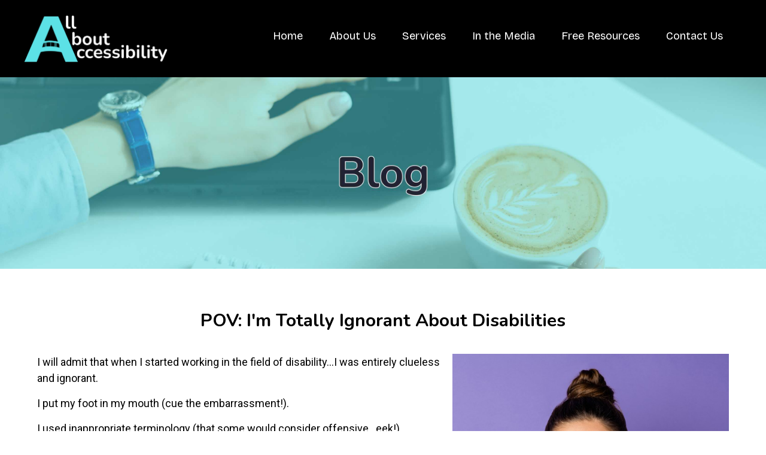

--- FILE ---
content_type: text/html; charset=utf-8
request_url: https://allaboutaccessibility.com/article/pov-totally-ignorant-about-disabilities
body_size: 6517
content:


<!DOCTYPE html>
<html dir="ltr" lang="en">
    <head>
        
   <title>POV: I'm Totally Ignorant About Disabilities</title>
   <meta http-equiv="content-type" content="text/html; charset=utf-8" />
   <meta name="viewport" content="width=device-width, initial-scale=1.0" />
   <meta name="keywords" content="" />
   <meta name="description" content="" />

   <link rel="stylesheet" href="//files.mobilebuilder.net/Styles/mobile-frontend/css/styles.css?v=1.0.0.29995" type="text/css" media="all" />
   <link rel="stylesheet" href="//files.mobilebuilder.net/Styles/mobile-frontend/css/styles-ltr.css?v=1.0.0.29995" type="text/css" media="all" />
   <!--[if IE 7]><link  rel="stylesheet" href="//files.mobilebuilder.net/Styles/mobile-frontend/css/ie7Fix.css?v=1.0.0.29995"/><![endif]-->
   <!--[if IE 8]><link  rel="stylesheet" href="//files.mobilebuilder.net/Styles/mobile-frontend/css/ie8Fix.css?v=1.0.0.29995"/><![endif]-->
   <link rel="stylesheet" href="//files.mobilebuilder.net/Styles/mobile-frontend/css/animate/animate.min.css?v=1.0.0.29995" type="text/css" media="all" />
   <noscript><link href="//files.mobilebuilder.net/Styles/mobile-frontend/css/styles-no-script.css?v=1.0.0.29995" rel="stylesheet" type="text/css" media="all" /></noscript>

   <script type="text/javascript"> 
      var gResources = '//files.mobilebuilder.net/'; 
      
      
       var gP = '390175';
       l10n = { };
   </script>
   <link href="//maxcdn.bootstrapcdn.com/font-awesome/4.2.0/css/font-awesome.min.css" rel="stylesheet" type="text/css" />
   <script type="text/javascript" src="//platform.twitter.com/widgets.js"></script>
   <script type="text/javascript" src="//files.mobilebuilder.net/Scripts/jquery-1.10.0.min.js?v=1.0.0.29995"></script>
   <script type="text/javascript" src="/Handlers/l10n/app.l10n.js.ashx?lang=en-US&v=1.0.0.29995"></script>
   <script type="text/javascript" src="//files.mobilebuilder.net/Scripts/lib/modernizr-2.8.3.min.js?v=1.0.0.29995"></script>
   <script type="text/javascript" src="//files.mobilebuilder.net/Scripts/lib/jquery.vide.min.js?v=1.0.0.29995"></script>
   <script type="text/javascript" src="//files.mobilebuilder.net/Scripts/lib/jquery.scrollTo.min.js?v=1.0.0.29995"></script>
    <link rel="stylesheet" href="//files.mobilebuilder.net/Styles/mobile-frontend/css/jquery.lightbox-0.5.css?v=1.0.0.29995" type="text/css" media="all" />
    <script type="text/javascript" src="//files.mobilebuilder.net/Scripts/JQuery/jquery.lightbox-0.5.min.js?v=1.0.0.29995"></script>
    <link rel="stylesheet" href="//files.mobilebuilder.net/Styles/mobile-frontend/css/flexslider.css?v=1.0.0.29995" type="text/css" media="all" />
    <script type="text/javascript" src="//files.mobilebuilder.net/Scripts/JQuery/jquery.flexslider.min.js?v=1.0.0.29995"></script>
    <script type="text/javascript" src="//files.mobilebuilder.net/Scripts/jquery-ui-1.10.4.min.js?v=1.0.0.29995"></script>
    <link rel="stylesheet" href="//files.mobilebuilder.net/Styles/mobile-frontend/css/jquery-ui/jquery.ui.all.css?v=1.0.0.29995" type="text/css" media="all" />
   <script type="text/javascript" src="//files.mobilebuilder.net/Styles/mobile-frontend/js/app.main.js?v=1.0.0.29995"></script>
   <script src="//www.google.com/recaptcha/api.js?hl=en" async defer></script>
    <link href="/Handlers/Styles/CustomFonts.ashx?fonturls=https%3a%2f%2ffonts.googleapis.com%2fcss2%3ffamily%3dBricolage%2bGrotesque%26family%3dRoboto%26display%3dswap%7cRoboto;https%3a%2f%2ffonts.googleapis.com%2fcss2%3ffamily%3dBricolage%2bGrotesque%26family%3dNunito%3awght%40700%26display%3dswap%7cNunito+Bold" type="text/css" rel="stylesheet" media="all"/>
    <link rel="stylesheet" href="/handlers/PageStyles.ashx?pageid=390175&_=3035164334" type="text/css"/>
    <link rel="icon" type="image/png" href="https://storage.mobilebuilder.net/users/images/df869a77-24fc-4e0c-a95d-efded638dd2a.png"/>

        
<!-- Google tag (gtag.js) -->
<script async src="https://www.googletagmanager.com/gtag/js?id=G-WWV7N4WNVJ"></script>
<script>
  window.dataLayer = window.dataLayer || [];
  function gtag(){dataLayer.push(arguments);}
  gtag('js', new Date());

  gtag('config', 'G-WWV7N4WNVJ');
</script>

<script>
$( document ).ready(function() {
    $('.headermenu .image-holder > img').attr('alt', 'The All About Accessibility logo. A black background with a large A in teal that spells the words All About Accessibility in white. Connecting the two lines of the A is a bridge icon that is built into the shape of the letter.⁠');
});
</script>

<style> 
.content-mobile .main-footer div { 
padding:0; 
}

h1 {
color:  #000000;
font-family: "Nunito Bold";
font-size: 30px;
font-weight: 700px;
line-height: 33px; 
}

h2 {
color:  #000000;
font-family: "Nunito Bold";
font-size: 25px;
font-weight: 700px;
line-height: 28px; 
}

h3 {
color:  #5E17EB;
font-family: "Nunito Bold";
font-size: 20px;
font-weight: 700px;
line-height: 23px; 
}
</style>
            <style type="text/css" data-type="mobile"></style>
            <style type="text/css" data-type="medium">
                @media (min-width: 41rem) {
                }
            </style>
        <meta property="og:image" content="https://storage.mobilebuilder.net/users/images/d81f039c-0400-4f07-beb8-b954c1f813d1.jpg" />    </head>
    <body is_preview="False" mode="page" storage_start_url="https://storage.mobilebuilder.net/" relative_start_url="/" data-page-id="390175" data-domain-id="95457" >
        <div class="content-mobile">
            <div><div id="root">
               
    <div  id="" row-id="1" row-reusable-id="57526" elements-width-medium="" elements-width-mobile="" class="row-outer clearfix u_2329883953">
        
        <div class="row-inner clearfix">
                <div  id="" container-id="0" elements-width-medium="" elements-width-mobile="" class="container clearfix u_4235988505">
                    
                    <div class="container-content">
                        

    <div  id="" snippet-id="0" allow-user-edit="false" snippet-type="CustomHTML" snippet-reusable-id="" class="block clearfix u_6691832859 customhtml">
                <div class='block-content clearfix'>               
                        
<header> 
                </div>          
    </div><!--endsnippet-id="0"-->

                    </div>
                </div><!--endcontainer-id="0"-->
        </div>
    </div><!--endrow-id="1"-->
    <div  id="" row-id="2" row-reusable-id="57469" elements-width-medium="" elements-width-mobile="" class="row-outer clearfix u_7547256746">
        
        <div class="row-inner clearfix">
                <div  id="" container-id="0" elements-width-medium="" elements-width-mobile="" class="container clearfix u_7817311628">
                    
                    <div class="container-content">
                        

    <div  id="" snippet-id="0" allow-user-edit="false" snippet-type="HeaderMenu" snippet-reusable-id="" class="block clearfix u_2184954504 headermenu">
                <div class='block-content clearfix'>               
                        

    <div class="block-header-menu clearfix">

            <div class="image-holder">
                        <img src="https://storage.mobilebuilder.net/users/images/26bbff2f-ee9c-467a-8ea2-150749a6d6d3.png"/>
            </div>
            <div class="menu-icon-wrapper" style="width: 34%">
                    <div class="float-right">
                        <span class="header-icon">
                                <a href="#" class="menu-icon block-link">
<i style='color:#5ce1e6;font-size:48px;' class='fa fa-bars'></i></a>
                                                                                                                            </span>
                    </div>
            </div>
            <div class="menu-wrapper slideout" data-slideout-speed="1" data-slideout-menu-width="70%">
                <div class="nav-menu float-right">
                    <div class="nav-close-wrapper">
                        <a class="nav-close">X</a>
                    </div>
                    <ul>
                            <li class="">
                                <a class="block-link" href="/index"  target="_self">
                                    <span class="link-text-table-cell">
                                        <span class="link-text">Home</span>
                                    </span>
                                </a>
                            </li>
                            <li class="">
                                <a class="block-link" href="/about-us"  target="_self">
                                    <span class="link-text-table-cell">
                                        <span class="link-text">About Us</span>
                                    </span>
                                </a>
                            </li>
                            <li class="">
                                <a class="block-link" href="/services"  target="_self">
                                    <span class="link-text-table-cell">
                                        <span class="link-text">Services</span>
                                    </span>
                                </a>
                            </li>
                            <li class="collapsible-menu ">
                                <a class="block-link collapsible-trigger" href="#"  >
                                    <span class="link-text-table-cell">
                                        <span class="link-text">In the Media</span>
                                    </span>
                                        <span class="header-glyph">
                                            <em></em>
                                        </span>
                                </a>
                                    <div class="collapsible-content">
                                        <ul class="sub-menu">
                                                <li>
                                                    <a class="block-link" href="/blogs"  target="_self">
                                                        <span class="link-text-table-cell">
                                                            <span class="link-text">Blog Articles</span>
                                                        </span>
                                                    </a>
                                                </li>
                                                <li>
                                                    <a class="block-link" href="/podcasts"  target="_self">
                                                        <span class="link-text-table-cell">
                                                            <span class="link-text">Podcast Appearances</span>
                                                        </span>
                                                    </a>
                                                </li>
                                        </ul>
                                    </div>
                            </li>
                            <li class="collapsible-menu ">
                                <a class="block-link collapsible-trigger" href="#"  >
                                    <span class="link-text-table-cell">
                                        <span class="link-text">Free Resources</span>
                                    </span>
                                        <span class="header-glyph">
                                            <em></em>
                                        </span>
                                </a>
                                    <div class="collapsible-content">
                                        <ul class="sub-menu">
                                                <li>
                                                    <a class="block-link" href="/workshop"  target="_self">
                                                        <span class="link-text-table-cell">
                                                            <span class="link-text">Alt Image Workshop</span>
                                                        </span>
                                                    </a>
                                                </li>
                                                <li>
                                                    <a class="block-link" href="/resources"  target="_self">
                                                        <span class="link-text-table-cell">
                                                            <span class="link-text">Online Resources</span>
                                                        </span>
                                                    </a>
                                                </li>
                                                <li>
                                                    <a class="block-link" href="/printables"  target="_self">
                                                        <span class="link-text-table-cell">
                                                            <span class="link-text">Printable Infographics</span>
                                                        </span>
                                                    </a>
                                                </li>
                                        </ul>
                                    </div>
                            </li>
                            <li class="">
                                <a class="block-link" href="/contact-us"  target="_self">
                                    <span class="link-text-table-cell">
                                        <span class="link-text">Contact Us</span>
                                    </span>
                                </a>
                            </li>
                    </ul>
                </div>
            </div>
            </div>
 
                </div>          
    </div><!--endsnippet-id="0"-->

                    </div>
                </div><!--endcontainer-id="0"-->
        </div>
    </div><!--endrow-id="2"-->
    <div  id="" row-id="3" row-reusable-id="57527" elements-width-medium="" elements-width-mobile="" class="row-outer clearfix u_1694061989">
        
        <div class="row-inner clearfix">
                <div  id="" container-id="0" elements-width-medium="" elements-width-mobile="" class="container clearfix u_2387589673">
                    
                    <div class="container-content">
                        

    <div  id="" snippet-id="0" allow-user-edit="false" snippet-type="CustomHTML" snippet-reusable-id="" class="block clearfix u_6447730765 customhtml">
                <div class='block-content clearfix'>               
                        
</header>
<main> 
                </div>          
    </div><!--endsnippet-id="0"-->

                    </div>
                </div><!--endcontainer-id="0"-->
        </div>
    </div><!--endrow-id="3"-->
    <div  id="" row-id="8" row-reusable-id="" elements-width-medium="" elements-width-mobile="" class="row-outer clearfix u_2660761639">
        
        <div class="row-inner clearfix">
                <div  id="" container-id="16" elements-width-medium="" elements-width-mobile="" class="container clearfix u_7332526187">
                    
                    <div class="container-content">
                        

    <div  id="" snippet-id="20" allow-user-edit="false" snippet-type="Picture" snippet-reusable-id="" class="block clearfix u_7597887249 picture">
                <div class='block-content clearfix'>               
                        
<div class="image-box image-snippet">
   <img src='https://storage.mobilebuilder.net/users/images/95075938-e309-4511-bc37-9d83b0b2ca0d.jpg' style='max-width:100%;' alt='Blog. Closeup of a woman’s hands at a computer desk. Her right hand is holding the handle of a coffee mug and her left hand is resting on a laptop computer. There’s a pad of paper and a pen also sitting on the desk.' />
</div> 
                </div>          
    </div><!--endsnippet-id="20"-->

                    </div>
                </div><!--endcontainer-id="16"-->
        </div>
    </div><!--endrow-id="8"-->
    <div  id="" row-id="7" row-reusable-id="" elements-width-medium="" elements-width-mobile="" class="row-outer clearfix u_5895451436">
        
        <div class="row-inner clearfix">
                <div  id="" container-id="8" elements-width-medium="" elements-width-mobile="" class="container clearfix u_3699751074">
                    
                    <div class="container-content">
                        

    <div  id="" snippet-id="40" allow-user-edit="false" snippet-type="Text" snippet-reusable-id="" class="block clearfix u_9222114396 text">
                <div class='block-content clearfix'>               
                        
<div class="text-box">
    <h1 style="text-align: center;">POV: I&#39;m Totally Ignorant About Disabilities</h1>

</div> 
                </div>          
    </div><!--endsnippet-id="40"-->
    <div  id="" snippet-id="30" allow-user-edit="false" snippet-type="ImageAndText" snippet-reusable-id="" class="block clearfix u_4612923066 imageandtext">
                <div class='block-content clearfix'>               
                        
<div class="block-image-and-text">
        <div class='text-box'>
                <div class="image-holder fl-right" style="">
                        <img src="https://storage.mobilebuilder.net/users/images/d4b64a15-13d0-48bf-aa1b-a7eee5460b71.jpg"  alt='A woman with her hands crossed over her mouth. Her eye are wide in shock.'/>
                </div>
                        <div class="text-wrapper"> 
                <p>I will admit that when I started working in the field of disability&hellip;I was entirely clueless and ignorant.</p>

<p>I put my foot in my mouth (cue the embarrassment!).</p>

<p>I used inappropriate terminology (that some would consider offensive&hellip;eek!).&nbsp;</p>

<p>I even pissed off some people too!&nbsp;</p>

<p>And the ironic part is&hellip; I&rsquo;m a social worker! I should have known better!</p>

<p><strong>This confession comes from a place of understanding</strong> - an understanding of how it feels to be out of your comfort zone in an expansive and ever-evolving field.&nbsp;</p>

<p>It&rsquo;s perfectly normal and acceptable to be in a constant state of learning.&nbsp;</p>

<p>I&rsquo;m right there with you! I learn something new about accessibility on a daily basis, which, in my opinion, is a pretty remarkable benefit of working in this field.</p>

<p><strong>Here&rsquo;s the silver lining: you&rsquo;re part of my inner circle now!</strong> Together, we&rsquo;ll explore the fundamentals of disability and accessibility to move you toward a new level of comfort.</p>

<p>Let&rsquo;s not waste any time and dive right into the fundamentals of disabilities.</p>
            </div>
        </div>
    <div class="clear"></div>
</div> 
                </div>          
    </div><!--endsnippet-id="30"-->
    <div  id="" snippet-id="50" allow-user-edit="false" snippet-type="ImageAndText" snippet-reusable-id="" class="block clearfix u_3930922255 imageandtext">
                <div class='block-content clearfix'>               
                        
<div class="block-image-and-text">
        <div class='text-box'>
                <div class="image-holder fl-left" style="">
                        <img src="https://storage.mobilebuilder.net/users/images/84cabfae-7b7e-47df-a109-fcc210436f95.jpg"  alt='A three-by-three grid of black and white icons representing various disabilities. Including, mobility, amputation, hearing, vision, cognitive, wheelchair user, pregnant, and a blind person walking with a cane.'/>
                </div>
                        <div class="text-wrapper"> 
                <p><strong>What do we mean by disabilities?</strong></p>

<p><strong>Disabilities refer to conditions that affect a person&rsquo;s day-to-day functioning.</strong> They can be temporary or permanent, occurring at any stage of life.</p>

<p>Disabilities typically fall into various broad groups. Here are some examples:</p>

<p><strong>Vision:</strong> low vision, color blindness, cataracts, macular degeneration, glaucoma.</p>

<p><strong>Hearing:</strong> deaf, hard of hearing.</p>

<p><strong>Mental health:</strong> depression, anxiety, post-traumatic stress disorder (PTSD), attention deficit hyperactivity disorder (ADHD), bipolar disorder.</p>

<p><strong>Cognitive:</strong> learning disabilities (i.e. dyslexia and dyscalculia), autism spectrum disorder, traumatic brain injury (TBI), intellectual disabilities.</p>

<p><strong>Mobility:</strong> amputated limb, cerebral palsy, spinal cord injury, paralysis.</p>

<p>Now that we have a clearer understanding of the definition of disabilities as well as some examples, it&rsquo;s time to address how accessibility factors in.</p>
            </div>
        </div>
    <div class="clear"></div>
</div> 
                </div>          
    </div><!--endsnippet-id="50"-->
    <div  id="" snippet-id="51" allow-user-edit="false" snippet-type="ImageAndText" snippet-reusable-id="" class="block clearfix u_3620372262 imageandtext">
                <div class='block-content clearfix'>               
                        
<div class="block-image-and-text">
        <div class='text-box'>
                <div class="image-holder fl-right" style="">
                        <img src="https://storage.mobilebuilder.net/users/images/08bfefb0-53e4-4a00-bb62-57bcdd09a6ca.jpg"  alt='View from behind a man who is using a wheelchair. He is positioned at the base of a ramp that leads up to a building. His hands are on the wheels of the wheelchair.'/>
                </div>
                        <div class="text-wrapper"> 
                <p><strong>What is accessibility?</strong></p>

<p>Let&#39;s break it down with an analogy:</p>

<p>Imagine a building with only stairs at the entrance. Can everyone enter? No, it&rsquo;s not possible!</p>

<p>Now, envision the same building with a ramp added to the entrance. Suddenly, everyone can enter! That ramp makes it accessible and ensures equal access to all.</p>

<p>The same principle applies to digital content. <strong>When digital content is created with accessibility in mind, everyone, especially individuals with disabilities, can access it easily.</strong></p>

<p>The ramp and stairs analogy is useful for explaining physical space accessibility. But what does accessibility look like in a digital environment?</p>

<p><strong>Here are some digital accessibility examples:</strong></p>

<ol>
	<li>Captions for videos.</li>
	<li>Podcast transcripts.</li>
	<li>Alternative text or image descriptions.</li>
	<li>Proper color contrast between the text and background.</li>
	<li>Content that can be navigated using only a keyboard.</li>
</ol>

<p>Starting to get the hang of it?</p>

<p>Digital accessibility is about making content inclusive for everyone. Just as a person requires a ramp to access a building, someone might need captions on a video to access the content.&nbsp;</p>

<p><strong>Whether it&rsquo;s a physical space or a digital one, accessibility provides equitable access for all.</strong> The entire community benefits when accessibility is implemented.</p>

<p>Accessibility in digital spaces isn&rsquo;t always apparent at first glance. Often, it&rsquo;s embedded into the content during formatting or with HTML code. The crucial part is that accessibility is built-in. When it&rsquo;s not, individuals who use assistive technology to access digital content may not receive the equitable access they require.</p>

<p>Understanding disabilities and their impact on daily life is a vital ingredient in making content accessible.</p>

<p>Once you have all the right components, you can integrate accessibility seamlessly from start to finish!</p>
            </div>
        </div>
    <div class="clear"></div>
</div> 
                </div>          
    </div><!--endsnippet-id="51"-->

                    </div>
                </div><!--endcontainer-id="8"-->
        </div>
    </div><!--endrow-id="7"-->
    <div  id="" row-id="4" row-reusable-id="57528" elements-width-medium="" elements-width-mobile="" class="row-outer clearfix u_6670200634">
        
        <div class="row-inner clearfix">
                <div  id="" container-id="0" elements-width-medium="" elements-width-mobile="" class="container clearfix u_2891948163">
                    
                    <div class="container-content">
                        

    <div  id="" snippet-id="0" allow-user-edit="false" snippet-type="CustomHTML" snippet-reusable-id="" class="block clearfix u_1110293087 customhtml">
                <div class='block-content clearfix'>               
                        
</main>
<footer> 
                </div>          
    </div><!--endsnippet-id="0"-->

                    </div>
                </div><!--endcontainer-id="0"-->
        </div>
    </div><!--endrow-id="4"-->
    <div  id="" row-id="5" row-reusable-id="57468" elements-width-medium="" elements-width-mobile="" class="row-outer clearfix u_5747624460">
        
        <div class="row-inner clearfix">
                <div  id="" container-id="0" elements-width-medium="" elements-width-mobile="" class="container clearfix u_1744292944">
                    
                    <div class="container-content">
                        

    <div  id="" snippet-id="0" allow-user-edit="false" snippet-type="Picture" snippet-reusable-id="" class="block clearfix u_7689684103 picture">
                <div class='block-content clearfix'>               
                        
<div class="image-box image-snippet">
   <img src='https://storage.mobilebuilder.net/users/images/fcb00037-9aa1-43eb-b6e2-f10cd3bae162.png' usemap='#picture-26d477' style='max-width:100%;' alt='Instagram profile for All About Accessibility, opens in a new tab.' />
      <map class='image-action-map' id='picture-26d477' name='picture-26d477' data-initial-width='225'>
            <area shape="rect" href="https://www.instagram.com/allaboutaccessibility/"  target="_blank" coords="0,0,225,225"/>
      </map>
</div> 
                </div>          
    </div><!--endsnippet-id="0"-->
    <div  id="" snippet-id="0" allow-user-edit="false" snippet-type="Picture" snippet-reusable-id="" class="block clearfix u_0245817199 picture">
                <div class='block-content clearfix'>               
                        
<div class="image-box image-snippet">
   <img src='https://storage.mobilebuilder.net/users/images/d4fcc3f1-48e8-4d06-84a6-bce45fdbb6ff.png' usemap='#picture-4f9217' style='max-width:100%;' alt='LinkedIn profile for All About Accessibility, opens in a new tab.' />
      <map class='image-action-map' id='picture-4f9217' name='picture-4f9217' data-initial-width='225'>
            <area shape="rect" href="https://linkedin.com/company/allaboutaccessibility"  target="_blank" coords="0,0,225,225"/>
      </map>
</div> 
                </div>          
    </div><!--endsnippet-id="0"-->
    <div  id="" snippet-id="0" allow-user-edit="false" snippet-type="Picture" snippet-reusable-id="" class="block clearfix u_9039535385 picture">
                <div class='block-content clearfix'>               
                        
<div class="image-box image-snippet">
   <img src='https://storage.mobilebuilder.net/users/images/8d43d50d-2647-4c86-91bb-e4cc7705877b.png' usemap='#picture-a30783' style='max-width:100%;' alt='YouTube page for All About Accessibility, opens in a new tab.' />
      <map class='image-action-map' id='picture-a30783' name='picture-a30783' data-initial-width='225'>
            <area shape="rect" href="https://www.youtube.com/@AllAboutAccessibility"  target="_blank" coords="0,0,225,225"/>
      </map>
</div> 
                </div>          
    </div><!--endsnippet-id="0"-->

                    </div>
                </div><!--endcontainer-id="0"-->
                <div  id="" container-id="0" elements-width-medium="" elements-width-mobile="" class="container clearfix u_5619558803">
                    
                    <div class="container-content">
                        

    <div  id="" snippet-id="0" allow-user-edit="false" snippet-type="Text" snippet-reusable-id="" class="block clearfix u_4240535373 text">
                <div class='block-content clearfix'>               
                        
<div class="text-box">
    <p style="text-align: center;"><a href="https://allaboutaccessibility.com/accessibility">Accessibility</a></p>

<p style="text-align: center;"><span style="color:#FFFFFF;"><span style="font-size:16px;">Copyright &copy; | All Rights Reserved<br>
All About Accessibility</span></span></p>

</div> 
                </div>          
    </div><!--endsnippet-id="0"-->

                    </div>
                </div><!--endcontainer-id="0"-->
        </div>
    </div><!--endrow-id="5"-->
    <div  id="" row-id="6" row-reusable-id="57529" elements-width-medium="" elements-width-mobile="" class="row-outer clearfix u_8045092051">
        
        <div class="row-inner clearfix">
                <div  id="" container-id="0" elements-width-medium="" elements-width-mobile="" class="container clearfix u_6604355501">
                    
                    <div class="container-content">
                        

    <div  id="" snippet-id="0" allow-user-edit="false" snippet-type="CustomHTML" snippet-reusable-id="" class="block clearfix u_7447607722 customhtml">
                <div class='block-content clearfix'>               
                        
</footer> 
                </div>          
    </div><!--endsnippet-id="0"-->

                    </div>
                </div><!--endcontainer-id="0"-->
        </div>
    </div><!--endrow-id="6"-->

               
<div class="main-footer">
             <div>
                 <!-- See Full Website -->
             </div>
</div>

            </div></div>
        </div>
        <div class="resolution-indicator">
        </div>
        

        
<script type="text/javascript">
    (function () {
       var pa = document.createElement("img");
       var referrerHost = "";
       if (document.referrer) {
          var tempA = document.createElement('a');
          tempA.href = document.referrer;
          referrerHost = tempA.hostname;
       }
       var src = "//" + document.location.host + "/handlers/visitstatistic.ashx";
       var innerPart = "path=" + document.location.pathname + "&referrer=" + referrerHost + "&r=" + (new Date()).getTime();
       if (document.location.search) {
           src += document.location.search;
           src += "&" + innerPart;
       }
       else {
           src += "?" + innerPart;
       }
       pa.width = 1;
       pa.height = 1;
       pa.onload = function () {
          document.body.removeChild(pa);
       };
       pa.src = src;
       document.body.appendChild(pa);
    })();
</script>

    <script defer src="https://static.cloudflareinsights.com/beacon.min.js/vcd15cbe7772f49c399c6a5babf22c1241717689176015" integrity="sha512-ZpsOmlRQV6y907TI0dKBHq9Md29nnaEIPlkf84rnaERnq6zvWvPUqr2ft8M1aS28oN72PdrCzSjY4U6VaAw1EQ==" data-cf-beacon='{"version":"2024.11.0","token":"1c611dec85f74c2c95547bcf3a28dcef","r":1,"server_timing":{"name":{"cfCacheStatus":true,"cfEdge":true,"cfExtPri":true,"cfL4":true,"cfOrigin":true,"cfSpeedBrain":true},"location_startswith":null}}' crossorigin="anonymous"></script>
</body>
    <div id="https-redirect-wrapper"></div>
</html>


--- FILE ---
content_type: text/css
request_url: https://files.mobilebuilder.net/Styles/mobile-frontend/css/styles.css?v=1.0.0.29995
body_size: 17383
content:
html { height:100%;font-size: 16px;}
body { margin:0;padding:0;height:100%;color:#444444;font:12px Verdana, Arial, Helvetica, sans-serif;background:WHITE;
          background-repeat: no-repeat;    background-attachment: fixed;}

a { text-decoration: none;border-width: 0px;}
a.block-link span.link-text{border-width: 0px;}
.content-mobile a{ color: inherit;}
.content-mobile .block .block-content a.block-link { border: none !important;outline: 0px none; }

a img { border:0 none; }
.content-mobile img { max-width:100%;height:auto; }
.content-mobile .block-feed img { margin-right: 5px; }
textarea { font:12px Verdana, Arial, Helvetica, sans-serif; resize:none; }

input.submit { -webkit-appearance: none; }

.ta-left { text-align:left !important; }
.ta-center { text-align:center !important; }
.ta-right { text-align:right !important; }

.fl-left { float:left !important; }
.fl-right { float:right !important; }

.float-left { float:left; }
.float-right { float:right; }

.clear { clear:both; }

.margin-top-0 { margin-top:0 !important; }
.margin-bottom-0 { margin-bottom:0 !important; }

.relative{ position: relative;}
.overflow-hidden{ overflow: hidden;}

.border-top { border-top:1px solid #e0e0e0; }

.header .logo { display:block;padding:10px 20px 7px;border-bottom:1px solid #e0e0e0; }
.header .slogan { padding:8px 21px 9px;color:#77808b;font:22px Arial, Helvetica, sans-serif; }

.content-mobile { margin:0 auto;max-width: 600px;}

.content-mobile p { margin:15px 0; }

.content-mobile h2, .content-mobile .link { margin:0;padding:10px 0 10px; }
.content-mobile .warn-message { padding:10px;color:white;font-size:22px;text-align:center;background:#AA0000; }

.content-mobile .row-outer .row-inner { max-width:68rem; margin: 0 auto;text-align: center; font-size: 0;}
.content-mobile .row-outer .row-inner .container { float: none; margin: 0 auto;text-align: center;font-size: 0;width: 100%;max-width:100%;-webkit-box-sizing: border-box;-moz-box-sizing: border-box;box-sizing: border-box;}
.content-mobile .row-outer .row-inner .container .container-content > .block { float: none; margin: 0 auto;display: inline-block;width: 100%;max-width:100%;-webkit-box-sizing: border-box;-moz-box-sizing: border-box;box-sizing: border-box;}
.content-mobile .row-outer .row-inner .container .container-content .block {line-height: normal;}
.content-mobile .row-outer .row-inner .container .container-content .block-content {line-height: 1.3;}
.content-mobile .row-outer .row-inner .container .container-content .block-content .block {width: 100%;text-align: center;}

@media (max-width: 656px) {
    body .content-mobile .row-outer .row-inner .container > .container-content .block.popup-content-mobile { display: none; }
}
@media (min-width: 656px) {
    body .content-mobile .row-outer .row-inner .container > .container-content .block.popup-content-large { display: none; }
}
.ui-dialog.snippet-popup {
    max-width: 80%;
}
.ui-dialog.snippet-popup .ui-dialog-titlebar {
    height: 30px;
    background: none;
    border: none;
    margin-right: 20px;
    margin-top: 12px;
}
body .content-mobile .ui-widget-overlay {
    opacity: 0.8;
}

/*.content-mobile .block { overflow: hidden;}*/

.clearfix:before,
.clearfix:after {
    content: " "; /* 1 */
    display: table; /* 2 */
}

.clearfix:after {
    clear: both;
}

.content-mobile .block-hover {border: solid 3px #008dd3;}
.content-mobile .block-hover-inner {border: solid 3px #008dd3;}

.content-mobile .block-head, .content-mobile .block .alink,.content-mobile .container-head { display:block;padding:1px;color:WHITE;font:bold 20px Tahoma, Arial, Helvetica, sans-serif;background:#2e6ab4; }
.content-mobile .block-head.default-theme, .content-mobile .block .alink.default-theme,.content-mobile .container-head.default-theme { text-shadow:0 1px 1px #333; }
.content-mobile .block-head .wrapper, .content-mobile .block .alink .wrapper, .content-mobile .container-head .wrapper, .content-mobile .block .alink .header-link { display:table;table-layout:fixed;width:100%; text-decoration: none; height:100%; }
.content-mobile .block-head .header-glyph, .content-mobile .alink .link-glyph,.content-mobile .container-head .header-glyph { display:table-cell; }
.content-mobile .block-head h2, .content-mobile .block .alink .link,.content-mobile .container-head h2 { display:table-cell;vertical-align:middle; }
.content-mobile .block-head .header-icon, .content-mobile .block .alink .link-icon,.content-mobile .container-head .header-icon { display:table-cell;vertical-align:middle; }
.content-mobile .block-head .header-icon img, .content-mobile .block .alink img,.content-mobile .container-head .header-icon img { display:block; }

.content-mobile .block .block-head,.content-mobile .container .container-head { margin:0;padding:1px; }
.content-mobile .block .block-head h2,.content-mobile .container .container-head h2 { margin:0;padding:8px 0 10px;text-align:center;color:WHITE;font:bold 20px Tahoma, Arial, Helvetica, sans-serif; }

.content-mobile .block-head.image-header-sm,.content-mobile .container-head.image-header-sm { padding: 0px;text-align:center; }
.content-mobile .block-head.image-header-sm img,.content-mobile .container-head.image-header-sm img {display:block ;}

.content-mobile .navlink{ margin:0;width:60px;padding:10px;color:WHITE;font:bold 20px Tahoma, Arial, Helvetica, sans-serif;text-shadow:0 1px 1px #333; }

.content-mobile .block-head .header-glyph,.content-mobile .container-head .header-glyph { width:40px;vertical-align:middle; }
.content-mobile .block-head .header-glyph em,.content-mobile .container-head .header-glyph em { display:block;min-width:20px;height:16px; }
.content-mobile .block-head.alink .header-glyph em{ min-width:16px; }

.content-mobile .block-head.default-theme.cornered-borders .wrapper,
.content-mobile .container-head.default-theme.cornered-borders .wrapper,
   .content-mobile .block .alink.default-theme.cornered-borders .link-glyph ,
   .content-mobile .block .alink.default-theme.cornered-borders .link,
   .content-mobile .block .alink.default-theme.cornered-borders .link-icon
      { background:none !important;}

.content-mobile .block .alink { margin:0;padding:1px; }
.content-mobile .block .alink .link { margin:0;padding:8px 0 10px;text-align:center; }
.content-mobile .block .alink .link, .content-mobile .block .alink .link-gliph { color:WHITE;font:bold 20px Tahoma, Arial, Helvetica, sans-serif; }
.content-mobile .alink { text-decoration:none; }
.content-mobile .alink .link-glyph , .content-mobile .alink .header-glyph  { width:40px;vertical-align:middle; }
.content-mobile .alink .link-glyph em , .content-mobile .alink .header-glyph em { display:block;width:16px;height:17px;background:transparent center center no-repeat; margin: 0 16px 0 8px;}
.content-mobile .block .alink-wrapper .alink { margin-bottom:1px; }

.content-mobile h2 a { color:WHITE; }
.content-mobile hr { height:1px;font:1px/1px serif;border:0 none;background:#e0e0e0; }

.content-mobile .description { margin:5px 10px;font-family:Verdana, Arial, Helvetica, sans-serif; font-size: 12px; }
.content-mobile .image-box { padding:0;color:#444444; }
.content-mobile .image-box i { float: left; }
.content-mobile .image-box img { display:block;margin:0 auto;border:0 none; }
.content-mobile .image-box .description { margin:0 7px; }

.content-mobile .picture .image-box img { box-sizing: border-box; }
.content-mobile .picture map area {outline: none;}

.content-mobile .contact-bar { padding:7px 10px; }
.content-mobile .contact-bar.std .top-line, .content-mobile .contact-bar .bottom-line { margin:0 0 0 15px;height:10px; }
.content-mobile .contact-bar.std .top-line div, .content-mobile .contact-bar .bottom-line div { overflow:hidden;position:relative;left:-15px;height:10px;width:15px; }
.content-mobile .contact-bar.std .bottom-line div { font-size:1px; }
.content-mobile .contact-bar.std .right { margin:-10px 0;padding-right:10px;height:auto;background:none; }
.content-mobile .contact-bar.std ul { overflow:hidden;margin:0; }

.content-mobile .contact-bar .left { padding-left:10px; }
.content-mobile .contact-bar .right { height:45px;text-align:center; }
.content-mobile .contact-bar ul { margin:0;padding:0;list-style:none; }
.content-mobile .contact-bar ul li { display:inline-block;padding:5px 2px; }
.content-mobile .contact-bar ul li.head { height:26px;width:70px;padding:21px 0 0;color:#939292; }
.content-mobile .contact-bar ul li a { display:block;text-decoration:none; }

.content-mobile .contact-bar.gray { padding-right:18px; }
.content-mobile .contact-bar.gray .left, .content-mobile .contact-bar.gray .right { background-image:url("../images/contacts-bar-gray.png"); }
.content-mobile .contact-bar.gray .right { padding-top:1px;height:48px; }
.content-mobile .contact-bar.gray ul li.head { color:#444444; }
.content-mobile .contact-bar.gray ul li a:hover { background-color:transparent; }

.content-mobile .contact-bar.black { padding-left:19px;padding-right:17px; }
.content-mobile .contact-bar.black .left, .content-mobile .contact-bar.black .right { background-image:url("../images/contacts-bar-black.png"); }
.content-mobile .contact-bar.black .right { padding:2px 0 0 1px;height:49px; }
.content-mobile .contact-bar.black ul li.head { color:WHITE;text-shadow:1px 1px 1px BLACK; }
.content-mobile .contact-bar.black ul li a:hover { background-color:transparent; }

.content-mobile .block .text-box { margin:19px 22px;}
.content-mobile .text-box img.fl-left { margin:0 18px 7px 0;padding:3px 0 0; }
.content-mobile .text-box hr { margin:9px -18px 7px; }
.content-mobile .text-box.no-text-wrapping { }
.content-mobile .text-box.no-text-wrapping .text-wrapper { display:table-cell;vertical-align:top; }

.content-mobile .form { margin:0 10px;padding:3px 0; }
.content-mobile .form tr { margin-top: 5px; }
.content-mobile .form table { width:100%; }
.content-mobile .form table th { width: 30%; padding:7px 0 0;vertical-align:top;color:#939292;font-weight:normal; }
.content-mobile .form table td { width: 70%; }
.content-mobile .form table input { margin-top: 5px;width:93%;border:1px solid #CCCCCC;background:WHITE; }
.content-mobile .form table select { min-width: 50%; margin-top: 5px;border:1px solid #CCCCCC;background:WHITE; }
.content-mobile .form .invalid { border-color:#AA0000 !important; }
.content-mobile .form table input[type="checkbox"]  { width: 10px;}
.content-mobile .form table input[type="radio"]  { width: 10px;}
.content-mobile .form .submit_form { display:inline-block;margin:10px 0;border-radius: 5px; padding: 10px;min-width:100px;border: 1px solid #CCCCCC;background:WHITE; }
.content-mobile .form textarea { margin-top:3px;width:95%;line-height:18px;border:1px solid #CCCCCC;background:WHITE; }
.content-mobile .form hr { margin:5px -11px 7px; }
.content-mobile .form .form-separator { margin:20px 0 15px;height:1px;overflow:hidden;border-top:1px solid #E0E1E0; }
.content-mobile .form label { display:block;margin:7px 6px 0 0;color:#939292;padding:2px 0 0;vertical-align:top;font-weight:normal; }
.content-mobile .form label.field-radio-label { margin:3px 6px 0 0;font-size:15px; }
.content-mobile .form label .checkbox-label-inner { display:block;margin:3px 6px 0 0; }
.content-mobile .form label .checkbox-label-inner input { position:relative;top:1px; }
.content-mobile .form label span.form-field-name { display:block; }
.content-mobile .form label span.form-field-name span { color:#A00; }
.content-mobile .form label span.form-field-name.form-field-name-checkbox p { display: inline; }
.content-mobile .form label input, .content-mobile .form label textarea, .content-mobile .form label select { margin:2px 0 0;padding:2px;width:100%;border:1px solid #CCCCCC;font-size:1.5em;line-height:1.5em; }
.content-mobile .form label input[type=file]{ border: none; font-size: 16px;}
.content-mobile .form label .input-short { margin-left:80px;}
.content-mobile .form label .input-amount { margin-left:75px;}
.content-mobile .form label .input-short input, .content-mobile .form label .input-amount input  {width:120px; }
.content-mobile .form label input.field-checkbox { width:18px; }
.content-mobile .form label.field-checkbox-label span.form-field-name { display:inline-block; }
.content-mobile .form label.recaptcha { text-align: center;}
.content-mobile .form label.recaptcha .g-recaptcha { display: inline-block;}

.content-mobile .social-bar { margin:7px 0;padding:0 10px; }
.content-mobile .social-bar.std .top-line, .content-mobile .social-bar .bottom-line { margin:0 0 0 15px;height:10px;}
.content-mobile .social-bar.std .top-line div, .content-mobile .social-bar .bottom-line div { overflow:hidden;position:relative;left:-15px;height:10px;width:15px; }
.content-mobile .social-bar.std .bottom-line div { font-size:1px; }
.content-mobile .social-bar.std .right { margin:-10px 0;height:auto;background:none; }
.content-mobile .social-bar.std ul { overflow:hidden;margin:0; }
.content-mobile .social-bar .clearfix, .content-mobile .contact-bar .clearfix { clear:both;margin:-8px 0 0; }

.content-mobile .social-bar .left { padding-left:10px; }
.content-mobile .social-bar .right { height:45px;text-align:center; }
.content-mobile .social-bar ul { margin:0;padding:0;list-style:none; }
.content-mobile .social-bar ul li { display:inline-block;padding:5px 2px; }
.content-mobile .social-bar ul li a { display:block;text-decoration:none; }

.content-mobile .social-bar.gray { padding-right:18px; }
.content-mobile .social-bar.gray .left, .content-mobile .social-bar.gray .right { background-image:url("../images/contacts-bar-gray.png"); }
.content-mobile .social-bar.gray .right { padding-top:1px;height:48px; }
.content-mobile .social-bar.gray ul li a:hover { background-color:transparent; }

.content-mobile .social-bar.black { padding-left:19px;padding-right:17px; }
.content-mobile .social-bar.black .left, .content-mobile .social-bar.black .right { background-image:url("../images/contacts-bar-black.png"); }
.content-mobile .social-bar.black .right { padding:2px 0 0 1px;height:49px; }
.content-mobile .social-bar.black ul li a:hover { background-color:transparent; }

.content-mobile .events-scheduler { padding:0 20px;min-height:39px; }

.content-mobile .video { padding:0 20px; }
.content-mobile .row-outer.background-video video {
    visibility: visible !important;
}

.content-mobile .error li { display: list-item; list-style-type: disc; margin: 0 0 0.2em 0.5em; color: Red; }

.content-mobile ul.error, .error ul { font-size: 0.9em; font-weight: bold; margin: 1em; padding: 0; }

.collapsible-container .block-head,.collapsible-container .container-head  { cursor:pointer; }
.collapsible-container .block-head .header-glyph em,.collapsible-container .container-head .header-glyph em { background:url("../images/collapsibles/expand.png") center center no-repeat; }
.collapsible-container .collapsible-content { display:none; }
.collapsible-container.opened > .block-head > .wrapper > .header-glyph em,.collapsible-container.opened > .container-head > .wrapper > .header-glyph em { background-image:url("../images/collapsibles/collapse.png"); }
.collapsible-container.opened > .collapsible-content { display:block; }
/*.block.collapsible-container,.container.collapsible-container { margin-bottom:1px; }*/
.content-mobile .block-head.collapsible-trigger, .content-mobile  .block-head.alink,.content-mobile .container-head.collapsible-trigger { margin-bottom:1px; }

.content-mobile .button-holder { margin:14px 0 18px;padding:16px 20px 35px; } /*background:#8eb20d;*/
.content-mobile .button-holder a { display:inline-block;outline:none;text-align:center;text-decoration:none;color:WHITE; }
.content-mobile .button-holder a .button-text { position:relative;display:block;margin:-19px 0;padding:15px 0;font:14px Arial, Helvetica, sans-serif;background:#dfdfdf; }


.content-mobile .button-holder-image { text-align:center; }
.content-mobile .default-theme .button-holder-image { margin:15px 0; }
.content-mobile .button-holder-image a { display:inline-block;position:relative;max-width:100%;text-decoration:none;font-size:15px; }
.content-mobile .button-holder-image a > span { position:absolute;left:0;top:0;width:100%;height:100%; }
.content-mobile .button-holder-image a > span > span { position:relative;display:table;width:100%;height:100%; }
.content-mobile .button-holder-image a > span > span > span { position:relative;display:table-cell;vertical-align:middle; }

.content-mobile .map-holder { text-align:center; margin: 2px 0 0; }
.content-mobile .map-holder.responsive{ display: none;}

.content-mobile .header { overflow:hidden; }
.content-mobile .back-link { padding:12px 7px 12px 10px;width:45px;font-size:14px; }
.content-mobile .home-link { padding:12px 10px 12px 7px;width:45px;font-size:14px;text-align:right; }
.content-mobile .central-image { display:block;margin:0 5px; }
.content-mobile .central-image span { display:block;margin:0 63px;text-align:center; }
.content-mobile .central-image span img { max-width:100%;height:auto; }

.content-mobile .menu-wrapper { }
.content-mobile .menu-wrapper ul { margin:0;padding:5px 0 10px;list-style:none;text-align:center; }
.content-mobile .menu-wrapper ul li { margin:0 10px 5px; }
.content-mobile .menu-wrapper ul li img { display:block;margin:0 auto; }
.content-mobile .menu-wrapper ul li .item-name { display:block;width:100%;height:32px; }
.content-mobile .menu-wrapper ul li .item-name span { position:absolute;width:100%;text-align:center; }

.content-mobile .menu .menu-wrapper ul li { display: inline-block; position: relative; }

.gallery { overflow:hidden;}
.gallery  .thumbnails { display: block; }
.gallery  .thumbnails .thumb { float: left; margin-right: 3%; margin-bottom: 3%; }
.gallery .flexslider .slides .image-holder img {margin:0 auto; box-sizing: border-box;}
.flexslider .image-holder.fl-left { float:left;margin:0 15px 10px 1px; } 
.flexslider .image-holder.fl-right { float:right;margin:0 0 10px 15px; }
.gallery.slideshowwiththumbnails .flexslider .text-box, .gallery.slideshow .flexslider .text-box, .gallery.carousel .flexslider .text-box { margin: 0;}
.gallery.slideshowwiththumbnails .flexslider {margin:0 0 10px !important;} 
.flexslider .text-box .text-wrapper { padding: 0 10px;}
.flexslider .text-box .text-wrapper.align-center {text-align: center; }
.gallery .flexslider .flex-direction-nav .flex-prev, .gallery .flexslider .flex-direction-nav .flex-next { border: none !important; }
.flexslider .flex-control-thumbs li  { margin: 0; max-height: 75px;display:inline-block;width:auto;text-align:center;}
.flexslider .flex-control-thumbs li img {  max-height:75px; width:auto;  }

.gallery .js-start-animated-gallery { position:absolute;z-index:1;height:100%;width:100%;opacity:1;background:url("../images/gallery/slideshow-icon.png") center center no-repeat; }
.gallery .js-start-animated-gallery:before { display:block;opacity:0.3;width:100%;height:100%;content:"";background:BLACK; }

.gallery-navigation-hide .gallery-navigation { display:none; }
.gallery-navigation { position:relative;z-index:1;overflow:hidden;text-align:center; }
.gallery-navigation a { margin:0 5px;width:43px;height:43px;text-decoration:none;background:url("../images/gallery/btn-next.png") center center no-repeat; }
.gallery-navigation a img { text-decoration:none; }
.gallery-navigation .next { float:right; }
.gallery-navigation .prev { float:left;background-image:url("../images/gallery/btn-prev.png"); }
.gallery-navigation .points-wrapper { margin:0 56px; }
.gallery-navigation ul { display:inline-block;margin:19px 0 0;padding:0;overflow:hidden; }
.gallery-navigation ul li { display:inline-block;margin:0 5px;width:6px;height:6px;opacity:0.7;background:WHITE; }
.gallery-navigation ul li { -moz-border-radius:3px;-o-border-radius:3px;-webkit-border-radius:3px;border-radius:3px; }
.gallery-navigation ul li.active { opacity:1; }

.gallery-viewport { position:relative; }
.gallery-photo-item { display:none;width:100%; }
.gallery-photo-item h4 { display:block;margin:0 5px;padding:5px 0;color:#333333;text-align:center; }
.gallery-photo-item .single-image { display:block;text-decoration:none; }
.gallery-photo-item .single-image img { width:100%; }
.gallery-images { position:relative;width:100%; }

.content-mobile .main-footer { text-align:center; }
.content-mobile .main-footer.not-empty {padding: 5px 0;}
.content-mobile .main-footer div{ padding: 15px 0;}
.content-mobile .main-footer a { margin:0 15px;  }

.content-mobile .row-outer .row-inner .container .container-content .block-content .block.social-share-bar { margin:8px 4px;width: auto; }
.content-mobile .row-outer .row-inner .container .container-content .block-content .block.social-share-bar .social-list { margin:0 0 5px;padding:0 0 5px;list-style:none;text-align:center; }
.content-mobile .row-outer .row-inner .container .container-content .block-content .block.social-share-bar .social-list li { display:inline-block;margin:5px 10px;min-width:50px; vertical-align: middle;}
.content-mobile .row-outer .row-inner .container .container-content .block-content .block.social-share-bar .social-list li.fbook-wide { display: block;margin-top: 10px;}

.socials-facebook { border:none;height:62px;width:51px; }
.socials-facebook-nocount { margin:0 0 -5px;width:51px;height:25px;border:none; }

.content-mobile .social-share-bar .share-via-email a { display:block;height:20px;width:56px;background:url("../images/buttons/email.png") left top no-repeat; }
.content-mobile .social-share-bar .share-via-email a:hover { background-position:left -21px; }

.block-video-youtube  { position:relative;background:BLACK center center no-repeat;background-size:cover; }

.block-video-youtube .holder {float: none;clear: both;width: 100%;position: relative;padding-bottom: 56.25%;padding-top: 25px;height: 0;}
.block-video-youtube .holder iframe {position: absolute;top: 0;left: 0;width: 100%;height: 100%;�moz-box-sizing: border-box; -webkit-box-sizing:border-box; box-sizing: border-box;}

.block-video-youtube .holder video { width: 100%;�moz-box-sizing: border-box; -webkit-box-sizing:border-box; box-sizing: border-box;position: absolute;top: 0;left: 0; }

/* geo location */
.geo-locations ul { list-style:none;padding:0;margin:10px 0 0; }
.geo-locations h3 { margin:0 0 5px;font-size:18px; }
.geo-locations ul li { padding:0 10px; }
.geo-locations ul li p { margin-top:0; }
.geo-locations ul li .location-description { margin:10px 0; }
.geo-locations ul li .location-map { display:none; }
.geo-locations.geo-locations-not-preloaded ul li:first-of-type .location-map { display:block; }
.geo-locations.geo-locations-not-preloaded ul li:first-of-type .view-map { display:none; }
.geo-locations ul li.separator { margin-top:15px;padding:0;height:15px;border-top:1px solid #555; }
.geo-locations .view-all { margin:10px 0 30px;text-align:center; }
.geo-locations .location-phone { display:inline-block;margin:10px 0;font-size:16px; }
.geo-locations .more-info { display:inline-block;margin:3px 0; }

.block-feed ul { padding:0;list-style:none; }
.block-feed ul .date { float:right;margin:3px 0 0 10px; }
.block-feed ul h3 { margin:14px 0 8px; }
.block-feed .link-holder { margin:7px 0;text-align:center; }

.block-image-and-text { }
.block-image-and-text .image-holder.fl-left { float:left;margin:0 15px 10px 0; }
.block-image-and-text .image-holder.fl-right { float:right;margin:0 0 10px 15px; }


/* Animated gallery */
.gallery-viewer { position:relative;overflow:hidden;margin:0 auto;width:100%;height:100%; }
.gallery-viewer .gallery-viewport { width:100%;height:100%;background:#C2C2C2 url("../images/gallery/background.png") left top repeat-x; }
.gallery-viewer .frame, .gallery-viewer .animated { position:absolute;vertical-align:middle;width:100%;height:100%; }
.gallery-viewer .frame img, .gallery-viewer .animated img { display:block;margin:0 auto;max-width:100%;max-height:100%;
   -moz-box-shadow:0 0 15px #555;-webkit-box-shadow:0 0 15px #555;-o-box-shadow:0 0 15px #555;-ms-box-shadow:0 0 15px #555;box-shadow:0 0 15px #555;
}
.gallery-viewer .description { position:absolute;bottom:0;padding:3px;width:100%;text-align:center;color:WHITE;opacity:0.7;background:BLACK; }

.gallery-viewer .preloader, .preloaded-content .preloader { position:absolute;left:50%;top:50%;width:70px;height:70px;opacity:0.7; }
.gallery-viewer .preloader div, .preloaded-content .preloader div { margin:-50% 0 0 -50%;width:70px;height:70px;background-color:BLACK;/*opacity:0.8;*/ }
.gallery-viewer .preloader div, .preloaded-content .preloader div { border-radius:10px;box-shadow:rgba(0,0,0,0.5) 0 1px 2px; }
.gallery-viewer .preloader div, .preloaded-content .preloader div { background:-moz-linear-gradient(center top , #333 30%, BLACK) repeat scroll 0 0 transparent; }
.gallery-viewer span.highlight, .preloaded-content span.highlight { display:block;width:100%;height:50%;opacity:0.2;background:#BBB;
   -moz-border-radius:10px 10px 50% 50% / 10px 10px 10px 10px;
   -webkit-border-radius:10px 10px 35px 35px / 10px 10px 10px 10px;
   border-radius:10px 10px 35px 35px / 10px 10px 8px 8px;
   box-shadow: 0 1px 0 rgba(105, 105, 105, 0.5) inset;
   position: absolute;
}

.gallery-viewer .preloader div div, .preloaded-content .preloader div div { margin:0;width:70px;height:70px;background:url("../images/gallery/preloader.gif") center center no-repeat; }

.gallery-viewer .navigation .move-left, .gallery-viewer .navigation .move-right { position:absolute;top:62px;width:50px;height:50px;opacity:0.5;cursor:pointer;background:BLACK; }
.gallery-viewer.slide-show .navigation .move-left, .gallery-viewer.slide-show .navigation .move-right { opacity:0; }
.gallery-viewer .navigation .move-left { left:15px; }
.gallery-viewer .navigation .move-right { right:15px; }
.gallery-viewer .navigation .move-left div { position:relative;height:100%;background:url("../images/gallery/icons/arrow-left.png") center center no-repeat; }
.gallery-viewer .navigation .move-right div { position:relative;height:100%;background:url("../images/gallery/icons/arrow-right.png") center center no-repeat;  }

.gallery-viewer .navigation .play-pause,
   .gallery-viewer .navigation .close { position:absolute;top:15px;width:65px;height:25px;opacity:0.5;cursor:pointer;color:WHITE;font:14px/25px Arial, Verdana, serif;text-align:center;background:BLACK; }
.gallery-viewer .navigation .play-pause { left:15px;padding:0 3px 1px; }
.gallery-viewer .navigation .close { right:15px;padding:0 3px 1px; }

.gallery-viewer .navigation .control { -moz-border-radius: 5px;-webkit-border-radius:5px;-o-border-radius:5px;-ms-border-radius:5px;border-radius:5px; }

.gallery-viewer .navigation .control .highlight { margin:1px;width:48px;height:48%;
   -moz-border-radius:2px 2px 0 0;-webkit-border-radius:2px 2px 0 0;-o-border-radius:2px 2px 0 0;-ms-border-radius:2px 2px 0 0;border-radius:2px 2px 0 0;
}
.gallery-viewer .navigation .play-pause .highlight,.gallery-viewer .navigation .close .highlight { margin-left:-2px;width:69px; }

.gallery-viewer .navigation .move-left, .gallery-viewer .navigation .move-right {
   -moz-transition:opacity 700ms ease-in;-webkit-transition:opacity 700ms ease-in;-o-transition:opacity 700ms ease-in;-ms-transition:opacity 700ms ease-in;
}

/* Payments */
.payment-snippet {}
.payment-snippet .description { text-align:center; }
.payment-snippet form { text-align:center; }
.payment-snippet form div.form-row { margin:10px 0; }
.payment-snippet div.form-row input[type=text]  { display:inline-block;width:100px;font-size:1.5em; }
.payment-snippet select { width:80%;font-size:1.5em; }
.payment-snippet input.invalid { border:1px solid #AA0000 !important; }
.payment-snippet input.button-donate, .payment-snippet input.button-buynow { display:block;margin:10px auto;width:147px;height:47px;border:0 none;background:url("../images/buttons/paypal/donate.png") left top no-repeat; }
.payment-snippet input.button-buynow { background:url("../images/buttons/paypal/buynow.png") left top no-repeat; }

/* Coupons */
.couponextended { width: 100%;}
.coupon-snippet {}
.coupon-snippet .coupon-border { margin:1px;padding:10px 20px;border:3px dashed #333; }
.coupon-snippet .coupon-image { margin:10px 0; }
.coupon-snippet .coupon-description { margin:10px 0; }
.coupon-snippet .coupon-validthrough { margin:10px 0;font-size:x-large; }
.coupon-snippet .coupon-barcodeimage { margin:10px 0; }
.coupon-snippet .coupon-redemption { margin:10px 0; }
.coupon-snippet .coupon-terms { margin:10px 0; }
.coupon-snippet .coupon-getting-panel { margin:10px 0; }
.coupon-snippet .coupon-getting-panel a { margin:0 5px; }
.coupon-snippet .geo-locations .separator { display:none; }
.coupon-snippet .geo-locations .location-map { display:block; }
.coupon-snippet .geo-locations li .view-map { display:none; }
.coupon-snippet .geo-locations.geo-locations-loaded li h3 { display:none; }
.coupon-snippet .geo-locations a.more-info { display:none; }

.coupon-snippet .coupon-redemtion-block .warning { margin:20px 0;text-align:center;color:#A00;font-size:larger; }
.coupon-snippet .coupon-redemtion-block .messages-holder { display:none;padding:10px;color:white;background:#AA0000; }
.coupon-snippet .coupon-redemtion-block .submit-button { margin:20px 0 0;width:213px;height:45px;border:0 none;color:white;font-size:18px;background:url("../images/buttons/redeem-button.png") left top no-repeat; }
.coupon-snippet .coupon-redemtion-block .form-field-name { color:BLACK; }
.coupon-snippet .coupon-message { text-align:center; }
.coupon-snippet .coupon-redemtion-block .coupon-message.success { padding:10px 0;font-size:30px;text-align:center;color:#00AA00; }


/* Default animation */
@-moz-keyframes whirlpool {
   0% {
      -moz-transform:scale(0) rotate(0deg);
      -moz-transition-timing-function:cubic-bezier(1,0,0.56,0.45);
      opacity:0;
   }

   0.01% { opacity: 0.5; }

   100% {
      -moz-transform:scale(1) rotate(360deg);
      -moz-transition-timing-function:cubic-bezier(1,0,0.56,0.45);
      opacity: 1;
   }
}

@-webkit-keyframes whirlpool {
   0% {
      -webkit-transform:scale(0) rotate(0deg);
      -webkit-transition-timing-function:cubic-bezier(1,0,0.56,0.45);
      opacity:0;
   }

   0.01% { opacity: 0.5; }

   100% {
      -webkit-transform:scale(1) rotate(360deg);
      -webkit-transition-timing-function:cubic-bezier(1,0,0.56,0.45);
      opacity: 1;
   }
}

@-o-keyframes whirlpool {
   0% {
      -o-transform:scale(0) rotate(0deg);
      -o-transition-timing-function:cubic-bezier(1,0,0.56,0.45);
      opacity:0;
   }

   0.01% { opacity: 0.5; }

   100% {
      -o-transform:scale(1) rotate(360deg);
      -o-transition-timing-function:cubic-bezier(1,0,0.56,0.45);
      opacity: 1;
   }
}

@-ms-keyframes whirlpool {
   0% {
      -ms-transform:scale(0) rotate(0deg);
      -ms-transition-timing-function:cubic-bezier(1,0,0.56,0.45);
      opacity:0;
   }

   0.01% { opacity: 0.5; }

   100% {
      -ms-transform:scale(1) rotate(360deg);
      -ms-transition-timing-function:cubic-bezier(0,0,0.56,0.45);
      opacity: 1;
   }
}

.animated.default {
   -moz-animation-name:whirlpool;-webkit-animation-name:whirlpool;-o-animation-name:whirlpool;-ms-animation-name:whirlpool;
   -moz-animation-duration:2.5s;-webkit-animation-duration:2.5s;-o-animation-duration:2.5s;-ms-animation-duration:2.5s;
   -moz-animation-fill-mode:both;-webkit-animation-fill-mode:both;
}

/* FadeIn-FadeOut animation */
.gallery-viewer .animated.fadein-fadeout img {
   opacity:0;
   -moz-transition:opacity 1200ms ease-in;-webkit-transition:opacity 1200ms ease-in;-o-transition:opacity 1200ms ease-in;-ms-transition:opacity 1200ms ease-in;
}
.gallery-viewer .animated.fadein-fadeout img.js-animate {
   opacity:1;
}

/* Turn animation */
@-webkit-keyframes turn {
   0% { -webkit-transform:rotateY(0deg); }
   100% { -webkit-transform:rotateY(180deg); }
}
@-webkit-keyframes turn-back {
   0% { -webkit-transform:rotateY(0deg); }
   100% { -webkit-transform:rotateY(-180deg); }
}

@-moz-keyframes turn {
   0% { -moz-transform:rotateY(0deg); }
   100% { -moz-transform:rotateY(180deg); }
}
@-moz-keyframes turn-back {
   0% { -moz-transform:rotateY(0deg); }
   100% { -moz-transform:rotateY(-180deg); }
}

@-ms-keyframes turn {
   0% { -ms-transform:rotateY(0deg); }
   100% { -ms-transform:rotateY(180deg); }
}
@-ms-keyframes turn-back {
   0% { -ms-transform:rotateY(0deg); }
   100% { -ms-transform:rotateY(-180deg); }
}

@-o-keyframes turn {
   0% { -moz-transform:rotateY(0deg); }
   100% { -moz-transform:rotateY(180deg); }
}
@-o-keyframes turn-back {
   0% { -o-transform:rotateY(0deg); }
   100% { -o-transform:rotateY(-180deg); }
}

.animated.turn {
   -moz-perspective:1800px;-ms-perspective:1800px;-o-perspective:1800px;-webkit-perspective:1800px;perspective:1800px;
   -moz-perspective-origin:50% 50%;-ms-perspective-origin:50% 50%;-o-perspective-origin:50% 50%;-webkit-perspective-origin:50% 50%;perspective-origin:50% 50%;
}
.animated.turn .active-page, .animated.turn .passive-page {
   position:absolute;top:0;left:0;width:50%;height:100%;
}
.animated.turn.backward .active-page, .animated.turn.backward .passive-page {
   left:50%;
}
.animated.turn .active-page {
   -moz-transform-style:preserve-3d;-ms-transform-style:preserve-3d;-o-transform-style:preserve-3d;-webkit-transform-style:preserve-3d;transform-style:preserve-3d;
   -moz-transition-timing-function:ease-out;-ms-transition-timing-function:ease-out;-o-transition-timing-function:ease-out;-webkit-transition-timing-function:ease-out;transition-timing-function:ease-out;
/**/   -moz-animation-name:turn;-webkit-animation-name:turn;-o-animation-name:turn;-ms-animation-name:turn;animation-name:turn; /**/
   -moz-animation-duration:1s;-webkit-animation-duration:1s;-o-animation-duration:1s;-ms-animation-duration:1s;animation-duration:1s;
   -moz-animation-fill-mode:both;-webkit-animation-fill-mode:both;animation-fill-mode:both;
   -moz-transform-origin:right center;-ms-transform-origin:right center;-o-transform-origin:right center;-webkit-transform-origin:right center;transform-origin:right center;
   -moz-transition-property:all;-ms-transition-property:all;-o-transition-property:all;-webkit-transition-property:all;transition-property:all;
}
.animated.turn.backward .active-page {
   -moz-transform-origin:left center;-ms-transform-origin:left center;-webkit-transform-origin:left center;-o-transform-origin:left center;transform-origin:left center;
   /**/   -moz-animation-name:turn-back;-webkit-animation-name:turn-back;-o-animation-name:turn-back;-ms-animation-name:turn;animation-name:turn-back; /**/
}

.animated.turn .active-page .face, .animated.turn .active-page .back { border-bottom:1px solid transparent;
   position:absolute;overflow:hidden;z-index:2;top:0;left:0;width:100%;height:100%;background-position:50% center;background-repeat:no-repeat;
   -moz-backface-visibility:hidden;-ms-backface-visibility:hidden;-o-backface-visibility:hidden;-webkit-backface-visibility:hidden;backface-visibility:hidden;
}

.animated.turn .active-page .back { z-index:1;
   -moz-transform:rotateY(180deg);-ms-transform:rotateY(180deg);-o-transform:rotateY(180deg);-webkit-transform:rotateY(180deg);transform:rotateY(180deg);
}

.animated.turn .passive-page { overflow:hidden; }
.animated.turn .active-page .face img, .animated.turn .active-page .back img, .animated.turn .passive-page img { margin:0;max-width:inherit;max-height:inherit; }
.animated.turn .x-loader { display:none; }



/* Animated gallery styles end */
/* Add to home screen styles */
.block-add-to-home-screen { position:fixed;width:100%;bottom:0;left:0;z-index:99; }
.block-add-to-home-screen.position-fixed-fail { position:absolute; }
.block-add-to-home-screen .balloon { position:relative;margin:2px auto;padding:5px;max-width:370px;overflow:hidden;text-align:center;color:#333;cursor:pointer;
    -moz-shadow:0 0 3px rgba(0, 0, 0, 0.1);-webkit-shadow:0 0 3px #333;-o-shadow:0 0 3px #333;-ms-box-shadow:0 0 3px #333;box-shadow:0 0 5px rgba(0, 0, 0, 0.3);
    border:2px solid #AAA;-moz-border-radius:8px;-o-border-radius:8px;-webkit-border-radius:8px;border-radius:8px;
    background-image:-moz-linear-gradient(to top, #DADADA 0%, #F3F3F3 100%);
    background-image:-o-linear-gradient(bottom, #DADADA 0%, #F3F3F3 100%);
    background-image:-ms-linear-gradient(bottom, #DADADA 0%, #F3F3F3 100%);
    background-image:-webkit-gradient(linear, left top, left bottom, color-stop(0%, #DADADA), color-stop(100%, #F3F3F3));
    background-image:-webkit-linear-gradient(bottom, #DADADA 0%, #F3F3F3 100%);
    background-image:linear-gradient(to top, #DADADA 0%, #F3F3F3 100%);
    background-color:#F0F0F0; }
.block-add-to-home-screen .balloon.has-icon { text-align:left; }
.block-add-to-home-screen .balloon .icon-holder { float:left;margin:0 15px 0 0;padding:10px;height:100%;max-width:57px;border:2px solid #AAA;border-radius:5px;background:WHITE; }
.block-add-to-home-screen .balloon .icon-holder img { width:57px; }
.block-add-to-home-screen .balloon .closer { position:absolute;right:3px;top:3px;padding-top:1px;width:18px;height:17px;text-indent:1px;text-align:center;font-size:14px;color:#555;background:#CCC;
                                             -ie-border-radius:9px;-moz-border-radius:9px;-o-border-radius:9px;-webkit-border-radius:9px;border-radius:9px;
                                             -ie-box-shadow:0 1px 2px rgba(0,0,0,0.4);-moz-box-shadow:0 1px 2px rgba(0,0,0,0.4);-o-box-shadow:0 1px 2px rgba(0,0,0,0.4);-webkit-box-shadow:0 1px 2px rgba(0,0,0,0.4);box-shadow:0 1px 2px rgba(0,0,0,0.4);
                                             -ie-text-shadow:0 1px 1px rgba(0,0,0,0.4);-moz-text-shadow:0 1px 1px rgba(0,0,0,0.4);-o-text-shadow:0 1px 1px rgba(0,0,0,0.4);-webkit-text-shadow:0 1px 2px rgba(0,0,0,0.4);text-shadow:0 1px 1px rgba(0,0,0,0.4);
}
.add-to-home-screen { display:none; }

button::-moz-focus-inner { padding:0;border:0 }
.payment-button { margin:5px 10px;padding:0 15px 3px;border:0 none;font-size:18px;line-height:25px;-moz-border-radius:7px;-webkit-border-radius:7px;-o-border-radius:7px;border-radius:7px; }
.payment-button.sending-request, .payment-button.request-successful { line-height:22px;margin-top:3px;padding-top:3px; }
.payment-button.sending-request span, .payment-button.request-successful span  { display:inline-block;min-width:22px;background:WHITE url("../images/icons/preloader.gif") 3px center no-repeat;-moz-border-radius:2px;-webkit-border-radius:2px;-o-border-radius:2px;border-radius:2px }
.payment-button.sending-request span:before, .payment-button.request-successful span:before { content:'\a0'; }
.payment-button.request-successful span { background-image:url("../images/icons/tick.png");}

.shopping-cart-notification { position:fixed;bottom:0;left:0;width:100%;height:50px !important; opacity:0.9;text-align:center;cursor:pointer;color:WHITE;font:bold 14px Arial, Helvetica, sans-serif; }
.shopping-cart-notification.fix-position-fixed { position:absolute;min-height:15px; }
.shopping-cart-notification span, .shopping-cart-notification span span { display:block; }
.shopping-cart-notification.sc-hidden { display:none; }

.shopping-cart-holder .block-content { background:WHITE;padding-bottom:10px; }
.shopping-cart-holder .block-content .shopping-cart-content, .shopping-cart-holder .block-content .shopping-cart-content a { color:#333; }
.shopping-cart-content { margin:0 20px;padding:0; }
.shopping-cart-content .shopping-cart-wrapper { }
.shopping-cart-content table { margin:15px 0;width:100%; }
.shopping-cart-content table th { padding-bottom:8px; }
.shopping-cart-content table th.header-name {  }
.shopping-cart-content table th.header-qty { max-width:80px; }
.shopping-cart-content table th.header-summary { max-width:70px; }
.shopping-cart-content table tbody td { padding-bottom:8px }
.shopping-cart-content table tbody td.row-qty { text-align:center; }
.shopping-cart-content table tbody td.row-qty input { margin:0 4px 0 6px;padding:7px 0;width:30px;text-align:center;border:1px solid #777;border-radius:3px; }
.shopping-cart-content table tbody td.row-qty input.invalid { border-color:#A00; }
.shopping-cart-content table tbody td.row-qty a { text-decoration:none; }
.shopping-cart-content table tbody td.row-qty a { display:inline-block;position:relative;top:-1px;padding:3px 0 5px 1px;width:21px;border-radius:3px; }
.shopping-cart-content table tbody td.row-qty a.shopping-cart-checkbox { display:inline-block;top:0;left:-1px;padding:0;width:32px;height:32px;background:url("../images/chekbox.png") right top no-repeat; }
.shopping-cart-content table tbody td.row-qty a.shopping-cart-checkbox.not-checked { background-position:left top; }
.shopping-cart-content table tbody td.row-summary { text-align:right; }
.shopping-cart-content table tbody td.row-summary.invalid { color:#A00; }
.shopping-cart-content table tbody td.row-summary.invalid:before { content:''; }
.shopping-cart-content table tfoot td { padding-top:8px;border-top:2px solid #777; }

.shopping-cart-content table tfoot td.foot-total { text-align:right; }

.shopping-cart-content table.preloader tbody td { padding:20px;line-height:22px;text-align:center; }
.shopping-cart-content table.preloader tbody td span { display:inline-block;min-width:22px;background:WHITE url("../images/icons/preloader.gif") 3px center no-repeat;-moz-border-radius:2px;-webkit-border-radius:2px;-o-border-radius:2px;border-radius:2px; }
.shopping-cart-content table.preloader tbody td span:before { content:'\a0'; }
.shopping-cart-content table.preloader thead, .shopping-cart-content table.preloader tfoot { display:none; }

.content-mobile .loyalty-program {position: relative;padding: 5px;}
.content-mobile .loyalty-program .loyalty-button-holder .align-center { text-align: center !important; }
.content-mobile .loyalty-program .loyalty-button-holder input.submit  { -o-border-radius: 8px; -moz-border-radius: 8px; -webkit-border-radius: 8px; border-radius: 8px; margin: 24px 0 0; width: 230px; height: 45px; border: 0 none; color: white; font: 16px Verdana, Arial, Helvetica, sans-serif; cursor: pointer; }
.content-mobile .loyalty-program .loyalty-button-holder input.submit.small-button  { -o-border-radius: 8px; -moz-border-radius: 8px; -webkit-border-radius: 8px; border-radius: 8px; margin: 24px 0 0; width: 110px; height: 45px; border: 0 none; color: white; font: 16px Verdana, Arial, Helvetica, sans-serif; cursor: pointer; }

.content-mobile .loyalty-program .balance-message { text-align: center !important; margin-bottom:10px;}
.content-mobile .loyalty-program .welcome-message { text-align: center !important; margin-bottom:10px;}
.content-mobile .loyalty-program .status-message { text-align: center !important; margin-bottom:10px;}

.content-mobile .loyalty-program .action-name {font-size:16px; font-weight:bold;}
.content-mobile .loyalty-program .action-description {}
.content-mobile .loyalty-program .action-points {}
.content-mobile .loyalty-program .action { margin:10px 10px 30px 10px; }

.content-mobile .loyalty-program .rewards {margin: 19px 22px;}

.content-mobile .loyalty-program .rewards .image-holder { float: left !important; margin: 0px 15px 10px 0px; max-width:125px; }
.content-mobile .loyalty-program .rewards .reward-detail  {margin-bottom:30px;}
.content-mobile .loyalty-program .rewards .text-wrapper .reward-name {font-size:18px; font-weight:bold;}
.content-mobile .loyalty-program .rewards .text-wrapper .reward-points {font-size:16px; font-weight:bold; margin:10px 0 0; }
.content-mobile .loyalty-program .rewards .text-wrapper .reward-points  .image-holder  {display:block !important;}
.content-mobile .loyalty-program .rewards .reward-points-count {display:inline-block;  }
.content-mobile .loyalty-program .rewards .text-wrapper .reward-points .reward-icon {margin:0 0 0 3px; display:inline-block; vertical-align:middle; }
.content-mobile .loyalty-program .rewards .text-wrapper .redeem-button input.submit { margin: 0; width: 100px; height: 30px; float:right; padding-bottom:3px; }
.content-mobile .loyalty-program .rewards .text-wrapper .reward-description {margin-top:10px;}
.content-mobile .loyalty-program .rewards .text-wrapper .reward-used { margin:0 0 15px; }

.content-mobile .loyalty-program .rewards-list .form-fields .field-text-label .input-dropdown {
    margin-left: 80px;
}
.content-mobile .loyalty-program .rewards-list .form-fields .field-text-label .input-dropdown select {
    width: auto;
}

.content-mobile .loyalty-program .enter-points label.field-checkbox-label {    display: block;    padding-left: 15px;    text-indent: -15px;}
.content-mobile .loyalty-program .enter-points label.field-checkbox-label input[type='checkbox'] {
    width: 13px;    height: 13px;    padding: 0;    margin:0;    vertical-align: middle;    position: relative;    top: -1px;    overflow: hidden;}

.content-mobile .loyalty-program .enter-points label.field-checkbox-label span {margin-left:18px;} 
    
.content-mobile .loyalty-program .enter-points-confirm .action-button input.submit   { width: 100px; height: 45px; padding-bottom:3px;}
.content-mobile .loyalty-program .enter-points .action-button input.submit   { width: 100px; height: 45px; padding-bottom:3px;}
.content-mobile .loyalty-program .enter-points .form-fields .field-text-label .input-dropdown {
    margin-left: 80px;
}
.content-mobile .loyalty-program .enter-points .form-fields .field-text-label .input-dropdown select {
    width: auto;
}

.content-mobile .loyalty-program .preloader-wrapper { display:none;margin:0 10px; }
.content-mobile .loyalty-program .preloaded-content, .mobile-directory-form .over { position:absolute;display:block;left:0;top:0;width:100%;height:100%; }
.content-mobile .loyalty-program .over {  }

.content-mobile .loyalty-program .logout-wrapper { margin:15px 0 0;text-align:center; }
.content-mobile .loyalty-program .logout-wrapper a { margin:0 5px;white-space:nowrap; }

.content-mobile .loyalty-program .loyalty-button-holder .back-button {margin: 15px 0;}
.content-mobile .loyalty-program .loyalty-button-holder .back-button a { background: url("../images/back.png") no-repeat; padding-left:20px; text-decoration: none; font-size:16px;}

.content-mobile .loyalty-program .registration-member .bottom-text {margin-bottom: 0;}
.content-mobile .loyalty-program .registration-member .bottom-text p {margin-bottom: 0;}

.content-mobile .mobiledirectory { width:100%; }
.content-mobile .mobile-directory-holder { margin:0 0 14px; }
.content-mobile .mobile-directory-holder a {font-size:16px; }
.content-mobile .mobile-directory-holder .preloaded-content { display:none;position:relative;height:300px; }
.content-mobile .mobile-directory-holder.init .preloaded-content { display:block; }
.content-mobile .mobile-directory-holder .mobile-directory-result { display:none; }
.content-mobile .mobile-directory-holder.init .mobile-directory-form { display:none; }
.content-mobile .mobile-directory-holder.show-result .mobile-directory-form { display:none; }
.content-mobile .mobile-directory-holder.show-result .mobile-directory-result { display:block; }

.content-mobile .mobile-directory-holder .divider { overflow:hidden;margin:23px 0;height:1px;background:#C7C7C7; }

.content-mobile .mobile-directory-form .padding { margin:29px 6% 30px; }
.content-mobile .mobile-directory-form.unknown-location .padding { display:none; }

.content-mobile .mobile-directory-form .tabs-holder { }
.content-mobile .mobile-directory-form .tabs { margin:0;padding:0;list-style:none;text-align:center;font-size:19px; }
.content-mobile .mobile-directory-form .tabs li {  position:relative;margin:0 0 -2px;padding:30px 0 23px;width:47%;border:2px solid #EFEFEF;border-radius:12px 12px 0 0; }
.content-mobile .mobile-directory-form .tabs li.selected { padding:30px 0 36px;border:2px solid #C7C7C7;border-bottom:none; }

.content-mobile .mobile-directory-form .tabs .pos-0 { float:left; }
.content-mobile .mobile-directory-form .tabs .pos-1 { float:right; }
.content-mobile .mobile-directory-form .tabs .tab-deals span { display:block;margin:0 26px; }

.content-mobile .mobile-directory-form .search-form-holder { padding:34px 7% 32px;border:2px solid;border-radius:0 0 12px 12px;text-align:center; }
.content-mobile .mobile-directory-form .search-form-holder form { margin:0; }
.content-mobile .mobile-directory-form .search-form-holder .field-holder { margin:0 34px 2px 0; }
.content-mobile .mobile-directory-form .search-form-holder .field-holder input { margin:0 0 20px;padding:11px 16px 9px;width:100%;border:2px solid #c7c7c7; font-size:14px; }
.content-mobile .mobile-directory-form .search-form-holder .field-holder input.error { border-color:#AA0000; }
.content-mobile .mobile-directory-form .search-form-holder select { margin:0 5px;padding:10px 10px 8px;border:2px solid #c7c7c7; }
.content-mobile .mobile-directory-form .search-form-holder input.submit { margin:24px 0 0;width:230px;height:45px;border:0 none;font:16px Verdana, Arial, Helvetica, sans-serif;cursor:pointer; }

.content-mobile .mobile-directory-form .location { margin:0 6%;padding:7px 0;text-align:center; }
.content-mobile .mobile-directory-form.change-location .location { display:none; }
.content-mobile .mobile-directory-form .location .image { display:inline-block;margin:0 15px; }
.content-mobile .mobile-directory-form .location .coords { display:inline-block;margin:0 15px;padding:2px 0; }
.content-mobile .mobile-directory-form .location .coords input, .mobile-directory-form input.button-gray-small { margin:17px 0 0;width:149px;height:45px;border:0 none;font:16px Verdana, Arial, Helvetica, sans-serif;cursor:pointer; }
.content-mobile .mobile-directory-form .location .coords input { width:97px; }

.content-mobile .mobile-directory-form .location-form { display:none; }
.content-mobile .mobile-directory-form.change-location .location-form { display:block; }

.content-mobile .mobile-directory-form form { margin:0 6%;}
.content-mobile .mobile-directory-form form label { display:block;margin:10px 16px 0 0; }
.content-mobile .mobile-directory-form form label span { display:block; }
.content-mobile .mobile-directory-form form label input { margin:3px 0 0;padding:5px 8px;width:100%;border:2px solid #c7c7c7; }
.content-mobile .mobile-directory-form form .message-unknown-location { display:none;color:#AA0000;font-weight:bold;text-align:center; }
.content-mobile .mobile-directory-form.unknown-location form .message-unknown-location { display:block; }
.content-mobile .mobile-directory-form form .cancel { margin:0 25px 0 0; }
.content-mobile .mobile-directory-form.unknown-location form .cancel { display:none; }

.content-mobile .mobile-directory-form .preloader-wrapper { display:none;margin:0 10px; }
.content-mobile .mobile-directory-form .preloaded-content, .mobile-directory-form .over { position:absolute;display:block;left:0;top:0;width:100%;height:100%; }
.content-mobile .mobile-directory-form .over {  }

.content-mobile .mobile-directory-result { text-align:center; }
.content-mobile .mobile-directory-result .message { padding:31px 0;text-align:center;font-size:18px; }
.content-mobile .mobile-directory-result .message.empty { padding:75px 0; }
.content-mobile .mobile-directory-result .message strong { color:#f69d03; }
.content-mobile .mobile-directory-result ul { margin:0 6%;padding:0;list-style:none;text-align:left;border-top:1px solid #C7C7C7; }
.content-mobile .mobile-directory-result ul li { display:block;border-bottom:1px solid #C7C7C7;margin-bottom: 25px;padding-bottom: 20px; }
.content-mobile .mobile-directory-result ul li .two-section .right-section { }
.content-mobile .mobile-directory-result ul li .two-section .left-section { width: 100px; float: left; margin-right: 10px; margin-top: 5px; }
.content-mobile .mobile-directory-result ul li .two-section .left-section .logo-wrapper { position: relative;margin: 2px;height: 96px; }
.content-mobile .mobile-directory-result ul li .two-section .left-section .logo-wrapper .logo { max-width: 100%; max-height: 100%;margin: auto;position: absolute;top: 0;right: 0;left: 0;bottom: 0;}
.content-mobile .mobile-directory-result ul li h3 { margin:13px 2px;font-size:17px;font-weight:normal; }
.content-mobile .mobile-directory-result ul li h3 a { margin-right:3px;font-size:22px; }
.content-mobile .mobile-directory-result ul li p { margin:13px 3px; }
.content-mobile .mobile-directory-result ul li .coupon { margin:13px 0;padding:0 0 0 3px;min-height:64px;font-size:16px;border-top:1px dashed BLACK;border-bottom:1px dashed BLACK;background:#FFFFFF;background:rgba(255, 255, 255, 0.5); }
.content-mobile .mobile-directory-result ul li .coupon h4 { margin:0;padding:13px 0 0;font-size:16px;font-weight:bold; }
.content-mobile .mobile-directory-result ul li .coupon a.clip-it { float:right;width:64px;height:64px;background:url(../images/buttons/clip-it.png) center center no-repeat; }
.content-mobile .mobile-directory-result ul li .buttons { margin:24px 0 22px;text-align:center; }
.content-mobile .mobile-directory-result ul li .buttons a.gray-button { display:inline-block;margin:0 15px;padding:13px 0 0;width:208px;height:32px;color:WHITE;text-decoration:none;background:url("../images/buttons/button-gray.png") left top; }

.content-mobile .mobile-directory-result .location { padding:7px 0;text-align:left;overflow:hidden; }
.content-mobile .mobile-directory-result .location .phone {float: left; width:165px; }
.content-mobile .mobile-directory-result .location .image { text-align: center; }
.content-mobile .mobile-directory-result .location .image .view-map, .content-mobile .mobile-directory-result .location .image .hide-map { float: left; }
.content-mobile .mobile-directory-result .location .coords { margin:0;padding:2px 0;text-align:left; }

.content-mobile .mobile-directory-result .location .custom-fields {text-align: right; margin-left: 170px; }
.content-mobile .mobile-directory-result .location .custom-fields ul { list-style: none; margin: 0; padding: 0; text-align: right; border: none; }
.content-mobile .mobile-directory-result .location .custom-fields ul li { display: inline-block;border: none;width: auto;text-align: left;box-sizing: border-box;margin: 0;}
.content-mobile .mobile-directory-result .location .custom-fields ul li div {display: inline-block;padding: 10px;}
.content-mobile .mobile-directory-result .location .custom-fields ul li div span.link-icon { display: table-cell;vertical-align: middle; width: 36px;height: 36px;text-align: center;}
.content-mobile .mobile-directory-result .location .custom-fields ul li div span.link-icon img { max-height: 100%;}
.content-mobile .mobile-directory-result .location .custom-fields ul li div span.link-text-table-cell { display: table-cell; vertical-align: middle; padding: 0 10px;}

@media (max-width: 320px) { 
    .content-mobile .mobile-directory-result .location .phone { width:100%;float: none; }
    .content-mobile .mobile-directory-result .location .custom-fields {margin-left: 0;margin-top: 10px;}
}

.content-mobile .mobile-directory-result .see-all { display:inline-block;margin:4px 0 15px; }
.content-mobile .mobile-directory-result .back-to-search { margin:15px 0;padding:0 0 4px 10px;width:287px;height:45px;border:0 none;font:16px Verdana, Arial, Helvetica, sans-serif;cursor:pointer; }

.content-mobile .block-content .mobile-directory-subscription-form { display:none; }
.content-mobile .block-content .block.mobile-directory-subscription-form .cancel { margin:0 25px 0 0; }

.content-mobile .block-content .banner-box { text-align:center; }

.content-mobile .mobile-directory-form .search-form-holder input.submit,.content-mobile .mobile-directory-result .back-to-search,
.content-mobile .mobile-directory-form .location .coords input,.content-mobile .mobile-directory-form .location .coords input,
.content-mobile .mobile-directory-form input.button-gray-small { -o-border-radius:8px;-moz-border-radius:8px;-webkit-border-radius:8px;border-radius:8px; }

/*datepicker css styles*/

.dw,.dwo{-webkit-tap-highlight-color:rgba(0,0,0,0)}.dw{position:absolute;top:0;left:0;z-index:2;font-size:12px;text-shadow:none;-webkit-backface-visibility:hidden;-webkit-box-sizing:border-box;-webkit-user-select:none;-moz-box-sizing:border-box;-moz-user-select:none;-ms-user-select:none;-ms-touch-action:none;box-sizing:border-box;user-select:none;touch-action:none}.dwi{position:static;display:inline-block}.dwwr{padding:0 2px;border-radius:3px;-webkit-border-radius:3px;min-width:170px;zoom:1;overflow:hidden;text-align:center}.dw-top .dw,.dw-bottom .dw{width:100%}.dw-top .dwwr,.dw-bottom .dwwr{-moz-border-radius:0;-webkit-border-radius:0;border-radius:0}.dw-persp,.dwo{width:100%;height:100%;position:absolute;top:0;left:0}.dw-persp{z-index:99998}.dwo{z-index:1;background:#000;background:rgba(0,0,0,.7);filter:Alpha(Opacity=70)}.dw-inline .dw-persp{position:static}.dw-bubble .dw{margin:20px 0}.dw-bubble .dw-arrw{position:absolute;left:0;width:100%}.dw-bubble-top .dw-arrw{bottom:-36px}.dw-bubble-bottom .dw-arrw{top:-36px}.dw-bubble .dw-arrw-i{margin:0 30px;position:relative;height:36px}.dw-bubble .dw-arr{display:block}.dw-arr{display:none;position:absolute;left:0;width:0;height:0;border-width:18px 18px;border-style:solid;margin-left:-18px}.dw-bubble-bottom .dw-arr{top:0;border-color:transparent transparent #fff transparent}.dw-bubble-top .dw-arr{bottom:0;border-color:#fff transparent transparent transparent}.dwc{vertical-align:middle;padding:26px 2px 4px 2px;display:inline-block}.dwl{left:0;text-align:center;line-height:30px;height:30px;white-space:nowrap;position:absolute;top:-30px;width:100%}.dwv{padding:7px 0;margin:0 -2px;font-size:14px}.dwi .dwv{margin:0 2px;-webkit-border-radius:3px;border-radius:3px}.dw-hidden,.dw .dwwr .dw-hidden{width:0;height:0;margin:0;padding:0;border:0;overflow:hidden}.dwrc{-webkit-border-radius:3px;border-radius:3px}.dwwc{margin:0;padding:0 2px;position:relative;background:#000;zoom:1}.dwwl{margin:4px 2px;padding:0 2px;position:relative;z-index:5}.dwww{position:relative;padding:1px}.dww{overflow:hidden;position:relative;z-index:2}.dw-moz .dww{opacity:.99}.dwsc .dwwl{background:#888;background:-webkit-gradient(linear,left bottom,left top,from(#000),color-stop(0.35,#333),color-stop(0.50,#888),color-stop(0.65,#333),to(#000));background:-webkit-linear-gradient(#000 0,#333 35%,#888 50%,#333 65%,#000 100%);background:-moz-linear-gradient(#000 0,#333 35%,#888 50%,#333 65%,#000 100%);background:linear-gradient(#000 0,#333 35%,#888 50%,#333 65%,#000 100%)}.dwsc .dww{color:#fff;background:#444;background:-webkit-gradient(linear,left bottom,left top,from(#000),color-stop(0.45,#444),color-stop(0.55,#444),to(#000));background:-webkit-linear-gradient(#000 0,#444 45%,#444 55%,#000 100%);background:-moz-linear-gradient(#000 0,#444 45%,#444 55%,#000 100%);background:linear-gradient(#000 0,#444 45%,#444 55%,#000 100%)}.dw-bf{-webkit-perspective:1000;-webkit-backface-visibility:hidden}.dw-ul{position:relative;z-index:2}.dw-li{padding:0 5px;display:block;text-align:center;line-height:40px;font-size:26px;white-space:nowrap;text-shadow:0 1px 1px #000;vertical-align:bottom;opacity:.3;filter:Alpha(Opacity=30)}.dw-li.dw-hl{background:#fff;background:rgba(255,255,255,.3)}.dw-li.dw-v{opacity:1;filter:Alpha(Opacity=100)}.dw-li.dw-h{visibility:hidden}.dw-i{position:relative;height:100%;overflow:hidden;text-overflow:ellipsis}.dwwb{position:absolute;z-index:4;left:0;cursor:pointer;width:100%;height:40px;text-align:center;opacity:1;-webkit-transition:opacity .2s linear;transition:opacity .2s linear}.dwa .dwwb{opacity:0}.dwpm .dwwbp{top:0;-webkit-border-radius:3px 3px 0 0;border-radius:3px 3px 0 0;font-size:40px}.dwpm .dwwbm{bottom:0;-webkit-border-radius:0 0 3px 3px;border-radius:0 0 3px 3px;font-size:32px;font-weight:bold}.dwpm .dwwl{padding:0}.dwpm .dw-li{text-shadow:none}.dwpm .dwwol{display:none}.dwwo{position:absolute;z-index:3;top:0;left:0;width:100%;height:100%;background:-webkit-gradient(linear,left bottom,left top,from(#000),color-stop(0.52,rgba(44,44,44,0)),color-stop(0.48,rgba(44,44,44,0)),to(#000));background:-webkit-linear-gradient(#000 0,rgba(44,44,44,0) 52%,rgba(44,44,44,0) 48%,#000 100%);background:-moz-linear-gradient(#000 0,rgba(44,44,44,0) 52%,rgba(44,44,44,0) 48%,#000 100%);background:linear-gradient(#000 0,rgba(44,44,44,0) 52%,rgba(44,44,44,0) 48%,#000 100%);pointer-events:none}.dwwol{position:absolute;z-index:1;top:50%;left:0;width:100%;height:0;margin-top:-1px;border-top:1px solid #333;border-bottom:1px solid #555;pointer-events:none}.dwbg .dwb{cursor:pointer;overflow:hidden;display:block;height:40px;line-height:40px;padding:0 15px;margin:0 2px;font-size:14px;font-weight:bold;text-decoration:none;text-shadow:0 -1px 1px #000;color:#fff;background:#000;background:-webkit-gradient(linear,left bottom,left top,color-stop(0.5,#000),color-stop(0.5,#6e6e6e));background:-webkit-linear-gradient(#6e6e6e 50%,#000 50%);background:-moz-linear-gradient(#6e6e6e 50%,#000 50%);background:linear-gradient(#6e6e6e 50%,#000 50%);white-space:nowrap;text-overflow:ellipsis;-webkit-box-shadow:0 1px 3px rgba(0,0,0,0.5);-webkit-border-radius:5px;-webkit-backface-visibility:hidden;border-radius:5px;box-shadow:0 1px 3px rgba(0,0,0,0.5)}.dwbc{display:table;width:100%;padding-bottom:4px;text-align:center;-webkit-box-sizing:border-box;-moz-box-sizing:border-box;box-sizing:border-box}.dwbw{display:table-cell;position:relative;z-index:5}.dwhl{padding-top:4px}.dwhl .dwl{display:none}.dwms .dwwms .dw-li{padding:0 40px;position:relative}.dw-hsel{position:absolute;height:1px;width:1px;overflow:hidden;clip:rect(1px,1px,1px,1px)}.dwms .dw-msel:after{width:40px;text-align:center;position:absolute;top:0;left:0;content:'\2714'}.dwbg .dwwr{background:#fff;color:#000;font-family:arial,verdana,sans-serif}.dwbg .dwv{background-color:#dfdfdf}.dwbg .dwpm .dwwl{background:#fff}.dwbg .dwpm .dww{color:#000;background:#fff;-webkit-border-radius:3px}.dwbg .dwwb{background:#ccc;color:#888;font-weight:normal;text-decoration:none;text-shadow:0 -1px 1px #333;box-shadow:0 0 5px #333;-webkit-box-shadow:0 0 5px #333}.dwbg .dwwbp{background:-webkit-gradient(linear,left bottom,left top,from(#bdbdbd),to(#f7f7f7));background:-webkit-linear-gradient(#f7f7f7,#bdbdbd);background:-moz-linear-gradient(#f7f7f7,#bdbdbd);background:linear-gradient(#f7f7f7,#bdbdbd)}.dwbg .dwwbm{background:-webkit-gradient(linear,left bottom,left top,from(#f7f7f7),to(#bdbdbd));background:-webkit-linear-gradient(#bdbdbd,#f7f7f7);background:-moz-linear-gradient(#bdbdbd,#f7f7f7);background:linear-gradient(#bdbdbd,#f7f7f7)}.dwbg .dwbc{font-size:0}.dwbg .dwb-a{background:#3c7500;background:-webkit-gradient(linear,left bottom,left top,color-stop(0.5,#3c7500),color-stop(0.5,#94c840));background:-webkit-linear-gradient(#94c840 50%,#3c7500 50%);background:-moz-linear-gradient(#94c840 50%,#3c7500 50%);background:linear-gradient(#94c840 50%,#3c7500 50%)}.dwbg .dwwl .dwb-a{background:#3c7500;background:-webkit-gradient(linear,left bottom,left top,from(#3c7500),to(#94c840));background:-webkit-linear-gradient(#94c840,#3c7500);background:-moz-linear-gradient(#94c840,#3c7500);background:linear-gradient(#94c840,#3c7500)}.dw-trans .dw-persp{overflow:hidden;-webkit-perspective:1000px;-moz-perspective:1000px;perspective:1000px}.dw-trans .dwwb,.dw-trans .dwwo{-webkit-backface-visibility:hidden}.dw-in,.dw-out{-webkit-animation-duration:350ms;-moz-animation-duration:350ms;animation-duration:350ms}.dw-in{-webkit-animation-timing-function:ease-out;-moz-animation-timing-function:ease-out;animation-timing-function:ease-out}.dw-out{-webkit-animation-timing-function:ease-in;-moz-animation-timing-function:ease-in;animation-timing-function:ease-in}.dw-flip,.dw-swing,.dw-slidehorizontal,.dw-slidevertical,.dw-slidedown,.dw-slideup,.dw-fade{-webkit-backface-visibility:hidden;-webkit-transform:translateX(0);-moz-backface-visibility:hidden;-moz-transform:translateX(0);backface-visibility:hidden;transform:translateX(0)}.dw-swing,.dw-slidehorizontal,.dw-slidevertical,.dw-slidedown,.dw-slideup,.dw-fade{-webkit-transform-origin:0 0;-moz-transform-origin:0 0;transform-origin:0 0}.dw-flip,.dw-pop{-webkit-transform-origin:50% 50%;-moz-transform-origin:50% 50%;transform-origin:50% 50%}.dw-pop.dw-in{opacity:1;-webkit-animation-name:dw-p-in;-webkit-transform:scale(1);-moz-animation-name:dw-p-in;-moz-transform:scale(1);transform:scale(1);animation-name:dw-p-in}.dw-pop.dw-out{opacity:0;-webkit-animation-name:dw-p-out;-moz-animation-name:dw-p-out;animation-name:dw-p-out}.dw-flip.dw-in{opacity:1;-webkit-animation-name:dw-fl-in;-webkit-transform:scale(1);-moz-animation-name:dw-fl-in;-moz-transform:scale(1);animation-name:dw-fl-in;transform:scale(1)}.dw-flip.dw-out{opacity:0;animation-name:dw-fl-out;-webkit-animation-name:dw-fl-out;-moz-animation-name:dw-fl-out}.dw-swing.dw-in{opacity:1;-webkit-animation-name:dw-sw-in;-webkit-transform:scale(1);-moz-animation-name:dw-sw-in;-moz-transform:scale(1);transform:scale(1);animation-name:dw-sw-in}.dw-swing.dw-out{opacity:0;-webkit-animation-name:dw-sw-out;-moz-animation-name:dw-sw-out;animation-name:dw-sw-out}.dw-slidehorizontal.dw-in{opacity:1;-webkit-animation-name:dw-sh-in;-webkit-transform:scale(1);-moz-animation-name:dw-sh-in;-moz-transform:scale(1);transform:scale(1);animation-name:dw-sh-in}.dw-slidehorizontal.dw-out{opacity:0;-webkit-animation-name:dw-sh-out;-moz-animation-name:dw-sh-out;animation-name:dw-sh-out}.dw-slidevertical.dw-in{opacity:1;-webkit-animation-name:dw-dw-sv-in;-webkit-transform:scale(1);-moz-animation-name:dw-dw-sv-in;-moz-transform:scale(1);animation-name:dw-dw-sv-in;transform:scale(1)}.dw-slidevertical.dw-out{opacity:0;-webkit-animation-name:dw-sv-out;-moz-animation-name:dw-sv-out;animation-name:dw-sv-out}.dw-slidedown.dw-in{-webkit-animation-name:dw-sd-in;-webkit-transform:scale(1);-moz-animation-name:dw-sd-in;-moz-transform:scale(1);animation-name:dw-sd-in;transform:scale(1)}.dw-slidedown.dw-out{animation-name:dw-sd-out;-webkit-animation-name:dw-sd-out;-webkit-transform:translateY(-100%);-moz-animation-name:dw-sd-out;-moz-transform:translateY(-100%)}.dw-slideup.dw-in{-webkit-animation-name:dw-su-in;-webkit-transform:scale(1);-moz-animation-name:dw-su-in;-moz-transform:scale(1);transform:scale(1);animation-name:dw-su-in}.dw-slideup.dw-out{animation-name:dw-su-out;-webkit-animation-name:dw-su-out;-webkit-transform:translateY(100%);-moz-animation-name:dw-su-out;-moz-transform:translateY(100%)}.dw-fade.dw-in{opacity:1;-webkit-animation-name:dw-f-in;-moz-animation-name:dw-f-in;animation-name:dw-f-in}.dw-fade.dw-out{opacity:0;-webkit-animation-name:dw-f-out;-moz-animation-name:dw-f-out;animation-name:dw-f-out}@keyframes dw-f-in{from{opacity:0}to{opacity:1}}@-webkit-keyframes dw-f-in{from{opacity:0}to{opacity:1}}@-moz-keyframes dw-f-in{from{opacity:0}to{opacity:1}}@keyframes dw-f-out{from{opacity:1}to{opacity:0}}@-webkit-keyframes dw-f-out{from{opacity:1}to{opacity:0}}@-moz-keyframes dw-f-out{from{opacity:1}to{opacity:0}}@keyframes dw-p-in{from{opacity:0;transform:scale(0.8)}to{opacity:1;transform:scale(1)}}@-webkit-keyframes dw-p-in{from{opacity:0;-webkit-transform:scale(0.8)}to{opacity:1;-webkit-transform:scale(1)}}@-moz-keyframes dw-p-in{from{opacity:0;-moz-transform:scale(0.8)}to{opacity:1;-moz-transform:scale(1)}}@keyframes dw-p-out{from{opacity:1;transform:scale(1)}to{opacity:0;transform:scale(0.8)}}@-webkit-keyframes dw-p-out{from{opacity:1;-webkit-transform:scale(1)}to{opacity:0;-webkit-transform:scale(0.8)}}@-moz-keyframes dw-p-out{from{opacity:1;-moz-transform:scale(1)}to{opacity:0;-moz-transform:scale(0.8)}}@keyframes dw-fl-in{from{opacity:0;transform:rotateY(90deg)}to{opacity:1;transform:rotateY(0)}}@-webkit-keyframes dw-fl-in{from{opacity:0;-webkit-transform:rotateY(90deg)}to{opacity:1;-webkit-transform:rotateY(0)}}@-moz-keyframes dw-fl-in{from{opacity:0;-moz-transform:rotateY(90deg)}to{opacity:1;-moz-transform:rotateY(0)}}@keyframes dw-fl-out{from{opacity:1;transform:rotateY(0deg)}to{opacity:0;transform:rotateY(-90deg)}}@-webkit-keyframes dw-fl-out{from{opacity:1;-webkit-transform:rotateY(0deg)}to{opacity:0;-webkit-transform:rotateY(-90deg)}}@-moz-keyframes dw-fl-out{from{opacity:1;-moz-transform:rotateY(0deg)}to{opacity:0;-moz-transform:rotateY(-90deg)}}@keyframes dw-sw-in{from{opacity:0;transform:rotateY(-90deg)}to{opacity:1;transform:rotateY(0deg)}}@-webkit-keyframes dw-sw-in{from{opacity:0;-webkit-transform:rotateY(-90deg)}to{opacity:1;-webkit-transform:rotateY(0deg)}}@-moz-keyframes dw-sw-in{from{opacity:0;-moz-transform:rotateY(-90deg)}to{opacity:1;-moz-transform:rotateY(0deg)}}@keyframes dw-sw-out{from{opacity:1;transform:rotateY(0deg)}to{opacity:0;transform:rotateY(-90deg)}}@-webkit-keyframes dw-sw-out{from{opacity:1;-webkit-transform:rotateY(0deg)}to{opacity:0;-webkit-transform:rotateY(-90deg)}}@-moz-keyframes dw-sw-out{from{opacity:1;-moz-transform:rotateY(0deg)}to{opacity:0;-moz-transform:rotateY(-90deg)}}@keyframes dw-sh-in{from{opacity:0;transform:translateX(-100%)}to{opacity:1;transform:translateX(0)}}@-webkit-keyframes dw-sh-in{from{opacity:0;-webkit-transform:translateX(-100%)}to{opacity:1;-webkit-transform:translateX(0)}}@-moz-keyframes dw-sh-in{from{opacity:0;-moz-transform:translateX(-100%)}to{opacity:1;-moz-transform:translateX(0)}}@keyframes dw-sh-out{from{opacity:1;transform:translateX(0)}to{opacity:0;transform:translateX(100%)}}@-webkit-keyframes dw-sh-out{from{opacity:1;-webkit-transform:translateX(0)}to{opacity:0;-webkit-transform:translateX(100%)}}@-moz-keyframes dw-sh-out{from{opacity:1;-moz-transform:translateX(0)}to{opacity:0;-moz-transform:translateX(100%)}}@keyframes dw-dw-sv-in{from{opacity:0;transform:translateY(-100%)}to{opacity:1;transform:translateY(0)}}@-webkit-keyframes dw-dw-sv-in{from{opacity:0;-webkit-transform:translateY(-100%)}to{opacity:1;-webkit-transform:translateY(0)}}@-moz-keyframes dw-dw-sv-in{from{opacity:0;-moz-transform:translateY(-100%)}to{opacity:1;-moz-transform:translateY(0)}}@keyframes dw-sv-out{from{opacity:1;transform:translateY(0)}to{opacity:0;transform:translateY(100%)}}@-webkit-keyframes dw-sv-out{from{opacity:1;-webkit-transform:translateY(0)}to{opacity:0;-webkit-transform:translateY(100%)}}@-moz-keyframes dw-sv-out{from{opacity:1;-moz-transform:translateY(0)}to{opacity:0;-moz-transform:translateY(100%)}}@keyframes dw-sd-in{from{transform:translateY(-100%)}to{transform:translateY(0)}}@-webkit-keyframes dw-sd-in{from{opacity:1;-webkit-transform:translateY(-100%)}to{opacity:1;-webkit-transform:translateY(0)}}@-moz-keyframes dw-sd-in{from{-moz-transform:translateY(-100%)}to{-moz-transform:translateY(0)}}@keyframes dw-sd-out{from{transform:translateY(0)}to{transform:translateY(-100%)}}@-webkit-keyframes dw-sd-out{from{opacity:1;-webkit-transform:translateY(0)}to{opacity:1;-webkit-transform:translateY(-100%)}}@-moz-keyframes dw-sd-out{from{-moz-transform:translateY(0)}to{-moz-transform:translateY(-100%)}}@keyframes dw-su-in{from{transform:translateY(100%)}to{transform:translateY(0)}}@-webkit-keyframes dw-su-in{from{opacity:1;-webkit-transform:translateY(100%)}to{opacity:1;-webkit-transform:translateY(0)}}@-moz-keyframes dw-su-in{from{-moz-transform:translateY(100%)}to{-moz-transform:translateY(0)}}@keyframes dw-su-out{from{transform:translateY(0)}to{transform:translateY(100%)}}@-webkit-keyframes dw-su-out{from{opacity:1;-webkit-transform:translateY(0)}to{opacity:1;-webkit-transform:translateY(100%)}}@-moz-keyframes dw-su-out{from{-moz-transform:translateY(0)}to{-moz-transform:translateY(100%)}}
.dw,.dwo{-webkit-tap-highlight-color:rgba(0,0,0,0)}.dw{position:absolute;top:0;left:0;z-index:2;font-size:12px;text-shadow:none;-webkit-backface-visibility:hidden;-webkit-box-sizing:border-box;-webkit-user-select:none;-moz-box-sizing:border-box;-moz-user-select:none;-ms-user-select:none;-ms-touch-action:none;box-sizing:border-box;user-select:none;touch-action:none}.dwi{position:static;display:inline-block}.dwwr{padding:0 2px;border-radius:3px;-webkit-border-radius:3px;min-width:170px;zoom:1;overflow:hidden;text-align:center}.dw-top .dw,.dw-bottom .dw{width:100%}.dw-top .dwwr,.dw-bottom .dwwr{-moz-border-radius:0;-webkit-border-radius:0;border-radius:0}.dw-persp,.dwo{width:100%;height:100%;position:absolute;top:0;left:0}.dw-persp{z-index:99998}.dwo{z-index:1;background:#000;background:rgba(0,0,0,.7);filter:Alpha(Opacity=70)}.dw-inline .dw-persp{position:static}.dw-bubble .dw{margin:20px 0}.dw-bubble .dw-arrw{position:absolute;left:0;width:100%}.dw-bubble-top .dw-arrw{bottom:-36px}.dw-bubble-bottom .dw-arrw{top:-36px}.dw-bubble .dw-arrw-i{margin:0 30px;position:relative;height:36px}.dw-bubble .dw-arr{display:block}.dw-arr{display:none;position:absolute;left:0;width:0;height:0;border-width:18px 18px;border-style:solid;margin-left:-18px}.dw-bubble-bottom .dw-arr{top:0;border-color:transparent transparent #fff transparent}.dw-bubble-top .dw-arr{bottom:0;border-color:#fff transparent transparent transparent}.dwc{vertical-align:middle;padding:26px 2px 4px 2px;display:inline-block}.dwl{left:0;text-align:center;line-height:30px;height:30px;white-space:nowrap;position:absolute;top:-30px;width:100%}.dwv{padding:7px 0;margin:0 -2px;font-size:14px}.dwi .dwv{margin:0 2px;-webkit-border-radius:3px;border-radius:3px}.dw-hidden,.dw .dwwr .dw-hidden{width:0;height:0;margin:0;padding:0;border:0;overflow:hidden}.dwrc{-webkit-border-radius:3px;border-radius:3px}.dwwc{margin:0;padding:0 2px;position:relative;background:#000;zoom:1}.dwwl{margin:4px 2px;padding:0 2px;position:relative;z-index:5}.dwww{position:relative;padding:1px}.dww{overflow:hidden;position:relative;z-index:2}.dw-moz .dww{opacity:.99}.dwsc .dwwl{background:#888;background:-webkit-gradient(linear,left bottom,left top,from(#000),color-stop(0.35,#333),color-stop(0.50,#888),color-stop(0.65,#333),to(#000));background:-webkit-linear-gradient(#000 0,#333 35%,#888 50%,#333 65%,#000 100%);background:-moz-linear-gradient(#000 0,#333 35%,#888 50%,#333 65%,#000 100%);background:linear-gradient(#000 0,#333 35%,#888 50%,#333 65%,#000 100%)}.dwsc .dww{color:#fff;background:#444;background:-webkit-gradient(linear,left bottom,left top,from(#000),color-stop(0.45,#444),color-stop(0.55,#444),to(#000));background:-webkit-linear-gradient(#000 0,#444 45%,#444 55%,#000 100%);background:-moz-linear-gradient(#000 0,#444 45%,#444 55%,#000 100%);background:linear-gradient(#000 0,#444 45%,#444 55%,#000 100%)}.dw-bf{-webkit-perspective:1000;-webkit-backface-visibility:hidden}.dw-ul{position:relative;z-index:2}.dw-li{padding:0 5px;display:block;text-align:center;line-height:40px;font-size:26px;white-space:nowrap;text-shadow:0 1px 1px #000;vertical-align:bottom;opacity:.3;filter:Alpha(Opacity=30)}.dw-li.dw-hl{background:#fff;background:rgba(255,255,255,.3)}.dw-li.dw-v{opacity:1;filter:Alpha(Opacity=100)}.dw-li.dw-h{visibility:hidden}.dw-i{position:relative;height:100%;overflow:hidden;text-overflow:ellipsis}.dwwb{position:absolute;z-index:4;left:0;cursor:pointer;width:100%;height:40px;text-align:center;opacity:1;-webkit-transition:opacity .2s linear;transition:opacity .2s linear}.dwa .dwwb{opacity:0}.dwpm .dwwbp{top:0;-webkit-border-radius:3px 3px 0 0;border-radius:3px 3px 0 0;font-size:40px}.dwpm .dwwbm{bottom:0;-webkit-border-radius:0 0 3px 3px;border-radius:0 0 3px 3px;font-size:32px;font-weight:bold}.dwpm .dwwl{padding:0}.dwpm .dw-li{text-shadow:none}.dwpm .dwwol{display:none}.dwwo{position:absolute;z-index:3;top:0;left:0;width:100%;height:100%;background:-webkit-gradient(linear,left bottom,left top,from(#000),color-stop(0.52,rgba(44,44,44,0)),color-stop(0.48,rgba(44,44,44,0)),to(#000));background:-webkit-linear-gradient(#000 0,rgba(44,44,44,0) 52%,rgba(44,44,44,0) 48%,#000 100%);background:-moz-linear-gradient(#000 0,rgba(44,44,44,0) 52%,rgba(44,44,44,0) 48%,#000 100%);background:linear-gradient(#000 0,rgba(44,44,44,0) 52%,rgba(44,44,44,0) 48%,#000 100%);pointer-events:none}.dwwol{position:absolute;z-index:1;top:50%;left:0;width:100%;height:0;margin-top:-1px;border-top:1px solid #333;border-bottom:1px solid #555;pointer-events:none}.dwbg .dwb{cursor:pointer;overflow:hidden;display:block;height:40px;line-height:40px;padding:0 15px;margin:0 2px;font-size:14px;font-weight:bold;text-decoration:none;text-shadow:0 -1px 1px #000;color:#fff;background:#000;background:-webkit-gradient(linear,left bottom,left top,color-stop(0.5,#000),color-stop(0.5,#6e6e6e));background:-webkit-linear-gradient(#6e6e6e 50%,#000 50%);background:-moz-linear-gradient(#6e6e6e 50%,#000 50%);background:linear-gradient(#6e6e6e 50%,#000 50%);white-space:nowrap;text-overflow:ellipsis;-webkit-box-shadow:0 1px 3px rgba(0,0,0,0.5);-webkit-border-radius:5px;-webkit-backface-visibility:hidden;border-radius:5px;box-shadow:0 1px 3px rgba(0,0,0,0.5)}.dwbc{display:table;width:100%;padding-bottom:4px;text-align:center;-webkit-box-sizing:border-box;-moz-box-sizing:border-box;box-sizing:border-box}.dwbw{display:table-cell;position:relative;z-index:5}.dwhl{padding-top:4px}.dwhl .dwl{display:none}.dwms .dwwms .dw-li{padding:0 40px;position:relative}.dw-hsel{position:absolute;height:1px;width:1px;overflow:hidden;clip:rect(1px,1px,1px,1px)}.dwms .dw-msel:after{width:40px;text-align:center;position:absolute;top:0;left:0;content:'\2714'}.dwbg .dwwr{background:#fff;color:#000;font-family:arial,verdana,sans-serif}.dwbg .dwv{background-color:#dfdfdf}.dwbg .dwpm .dwwl{background:#fff}.dwbg .dwpm .dww{color:#000;background:#fff;-webkit-border-radius:3px}.dwbg .dwwb{background:#ccc;color:#888;font-weight:normal;text-decoration:none;text-shadow:0 -1px 1px #333;box-shadow:0 0 5px #333;-webkit-box-shadow:0 0 5px #333}.dwbg .dwwbp{background:-webkit-gradient(linear,left bottom,left top,from(#bdbdbd),to(#f7f7f7));background:-webkit-linear-gradient(#f7f7f7,#bdbdbd);background:-moz-linear-gradient(#f7f7f7,#bdbdbd);background:linear-gradient(#f7f7f7,#bdbdbd)}.dwbg .dwwbm{background:-webkit-gradient(linear,left bottom,left top,from(#f7f7f7),to(#bdbdbd));background:-webkit-linear-gradient(#bdbdbd,#f7f7f7);background:-moz-linear-gradient(#bdbdbd,#f7f7f7);background:linear-gradient(#bdbdbd,#f7f7f7)}.dwbg .dwbc{font-size:0}.dwbg .dwb-a{background:#3c7500;background:-webkit-gradient(linear,left bottom,left top,color-stop(0.5,#3c7500),color-stop(0.5,#94c840));background:-webkit-linear-gradient(#94c840 50%,#3c7500 50%);background:-moz-linear-gradient(#94c840 50%,#3c7500 50%);background:linear-gradient(#94c840 50%,#3c7500 50%)}.dwbg .dwwl .dwb-a{background:#3c7500;background:-webkit-gradient(linear,left bottom,left top,from(#3c7500),to(#94c840));background:-webkit-linear-gradient(#94c840,#3c7500);background:-moz-linear-gradient(#94c840,#3c7500);background:linear-gradient(#94c840,#3c7500)}.dw-trans .dw-persp{overflow:hidden;-webkit-perspective:1000px;-moz-perspective:1000px;perspective:1000px}.dw-trans .dwwb,.dw-trans .dwwo{-webkit-backface-visibility:hidden}.dw-in,.dw-out{-webkit-animation-duration:350ms;-moz-animation-duration:350ms;animation-duration:350ms}.dw-in{-webkit-animation-timing-function:ease-out;-moz-animation-timing-function:ease-out;animation-timing-function:ease-out}.dw-out{-webkit-animation-timing-function:ease-in;-moz-animation-timing-function:ease-in;animation-timing-function:ease-in}.dw-flip,.dw-swing,.dw-slidehorizontal,.dw-slidevertical,.dw-slidedown,.dw-slideup,.dw-fade{-webkit-backface-visibility:hidden;-webkit-transform:translateX(0);-moz-backface-visibility:hidden;-moz-transform:translateX(0);backface-visibility:hidden;transform:translateX(0)}.dw-swing,.dw-slidehorizontal,.dw-slidevertical,.dw-slidedown,.dw-slideup,.dw-fade{-webkit-transform-origin:0 0;-moz-transform-origin:0 0;transform-origin:0 0}.dw-flip,.dw-pop{-webkit-transform-origin:50% 50%;-moz-transform-origin:50% 50%;transform-origin:50% 50%}.dw-pop.dw-in{opacity:1;-webkit-animation-name:dw-p-in;-webkit-transform:scale(1);-moz-animation-name:dw-p-in;-moz-transform:scale(1);transform:scale(1);animation-name:dw-p-in}.dw-pop.dw-out{opacity:0;-webkit-animation-name:dw-p-out;-moz-animation-name:dw-p-out;animation-name:dw-p-out}.dw-flip.dw-in{opacity:1;-webkit-animation-name:dw-fl-in;-webkit-transform:scale(1);-moz-animation-name:dw-fl-in;-moz-transform:scale(1);animation-name:dw-fl-in;transform:scale(1)}.dw-flip.dw-out{opacity:0;animation-name:dw-fl-out;-webkit-animation-name:dw-fl-out;-moz-animation-name:dw-fl-out}.dw-swing.dw-in{opacity:1;-webkit-animation-name:dw-sw-in;-webkit-transform:scale(1);-moz-animation-name:dw-sw-in;-moz-transform:scale(1);transform:scale(1);animation-name:dw-sw-in}.dw-swing.dw-out{opacity:0;-webkit-animation-name:dw-sw-out;-moz-animation-name:dw-sw-out;animation-name:dw-sw-out}.dw-slidehorizontal.dw-in{opacity:1;-webkit-animation-name:dw-sh-in;-webkit-transform:scale(1);-moz-animation-name:dw-sh-in;-moz-transform:scale(1);transform:scale(1);animation-name:dw-sh-in}.dw-slidehorizontal.dw-out{opacity:0;-webkit-animation-name:dw-sh-out;-moz-animation-name:dw-sh-out;animation-name:dw-sh-out}.dw-slidevertical.dw-in{opacity:1;-webkit-animation-name:dw-dw-sv-in;-webkit-transform:scale(1);-moz-animation-name:dw-dw-sv-in;-moz-transform:scale(1);animation-name:dw-dw-sv-in;transform:scale(1)}.dw-slidevertical.dw-out{opacity:0;-webkit-animation-name:dw-sv-out;-moz-animation-name:dw-sv-out;animation-name:dw-sv-out}.dw-slidedown.dw-in{-webkit-animation-name:dw-sd-in;-webkit-transform:scale(1);-moz-animation-name:dw-sd-in;-moz-transform:scale(1);animation-name:dw-sd-in;transform:scale(1)}.dw-slidedown.dw-out{animation-name:dw-sd-out;-webkit-animation-name:dw-sd-out;-webkit-transform:translateY(-100%);-moz-animation-name:dw-sd-out;-moz-transform:translateY(-100%)}.dw-slideup.dw-in{-webkit-animation-name:dw-su-in;-webkit-transform:scale(1);-moz-animation-name:dw-su-in;-moz-transform:scale(1);transform:scale(1);animation-name:dw-su-in}.dw-slideup.dw-out{animation-name:dw-su-out;-webkit-animation-name:dw-su-out;-webkit-transform:translateY(100%);-moz-animation-name:dw-su-out;-moz-transform:translateY(100%)}.dw-fade.dw-in{opacity:1;-webkit-animation-name:dw-f-in;-moz-animation-name:dw-f-in;animation-name:dw-f-in}.dw-fade.dw-out{opacity:0;-webkit-animation-name:dw-f-out;-moz-animation-name:dw-f-out;animation-name:dw-f-out}@keyframes dw-f-in{from{opacity:0}to{opacity:1}}@-webkit-keyframes dw-f-in{from{opacity:0}to{opacity:1}}@-moz-keyframes dw-f-in{from{opacity:0}to{opacity:1}}@keyframes dw-f-out{from{opacity:1}to{opacity:0}}@-webkit-keyframes dw-f-out{from{opacity:1}to{opacity:0}}@-moz-keyframes dw-f-out{from{opacity:1}to{opacity:0}}@keyframes dw-p-in{from{opacity:0;transform:scale(0.8)}to{opacity:1;transform:scale(1)}}@-webkit-keyframes dw-p-in{from{opacity:0;-webkit-transform:scale(0.8)}to{opacity:1;-webkit-transform:scale(1)}}@-moz-keyframes dw-p-in{from{opacity:0;-moz-transform:scale(0.8)}to{opacity:1;-moz-transform:scale(1)}}@keyframes dw-p-out{from{opacity:1;transform:scale(1)}to{opacity:0;transform:scale(0.8)}}@-webkit-keyframes dw-p-out{from{opacity:1;-webkit-transform:scale(1)}to{opacity:0;-webkit-transform:scale(0.8)}}@-moz-keyframes dw-p-out{from{opacity:1;-moz-transform:scale(1)}to{opacity:0;-moz-transform:scale(0.8)}}@keyframes dw-fl-in{from{opacity:0;transform:rotateY(90deg)}to{opacity:1;transform:rotateY(0)}}@-webkit-keyframes dw-fl-in{from{opacity:0;-webkit-transform:rotateY(90deg)}to{opacity:1;-webkit-transform:rotateY(0)}}@-moz-keyframes dw-fl-in{from{opacity:0;-moz-transform:rotateY(90deg)}to{opacity:1;-moz-transform:rotateY(0)}}@keyframes dw-fl-out{from{opacity:1;transform:rotateY(0deg)}to{opacity:0;transform:rotateY(-90deg)}}@-webkit-keyframes dw-fl-out{from{opacity:1;-webkit-transform:rotateY(0deg)}to{opacity:0;-webkit-transform:rotateY(-90deg)}}@-moz-keyframes dw-fl-out{from{opacity:1;-moz-transform:rotateY(0deg)}to{opacity:0;-moz-transform:rotateY(-90deg)}}@keyframes dw-sw-in{from{opacity:0;transform:rotateY(-90deg)}to{opacity:1;transform:rotateY(0deg)}}@-webkit-keyframes dw-sw-in{from{opacity:0;-webkit-transform:rotateY(-90deg)}to{opacity:1;-webkit-transform:rotateY(0deg)}}@-moz-keyframes dw-sw-in{from{opacity:0;-moz-transform:rotateY(-90deg)}to{opacity:1;-moz-transform:rotateY(0deg)}}@keyframes dw-sw-out{from{opacity:1;transform:rotateY(0deg)}to{opacity:0;transform:rotateY(-90deg)}}@-webkit-keyframes dw-sw-out{from{opacity:1;-webkit-transform:rotateY(0deg)}to{opacity:0;-webkit-transform:rotateY(-90deg)}}@-moz-keyframes dw-sw-out{from{opacity:1;-moz-transform:rotateY(0deg)}to{opacity:0;-moz-transform:rotateY(-90deg)}}@keyframes dw-sh-in{from{opacity:0;transform:translateX(-100%)}to{opacity:1;transform:translateX(0)}}@-webkit-keyframes dw-sh-in{from{opacity:0;-webkit-transform:translateX(-100%)}to{opacity:1;-webkit-transform:translateX(0)}}@-moz-keyframes dw-sh-in{from{opacity:0;-moz-transform:translateX(-100%)}to{opacity:1;-moz-transform:translateX(0)}}@keyframes dw-sh-out{from{opacity:1;transform:translateX(0)}to{opacity:0;transform:translateX(100%)}}@-webkit-keyframes dw-sh-out{from{opacity:1;-webkit-transform:translateX(0)}to{opacity:0;-webkit-transform:translateX(100%)}}@-moz-keyframes dw-sh-out{from{opacity:1;-moz-transform:translateX(0)}to{opacity:0;-moz-transform:translateX(100%)}}@keyframes dw-dw-sv-in{from{opacity:0;transform:translateY(-100%)}to{opacity:1;transform:translateY(0)}}@-webkit-keyframes dw-dw-sv-in{from{opacity:0;-webkit-transform:translateY(-100%)}to{opacity:1;-webkit-transform:translateY(0)}}@-moz-keyframes dw-dw-sv-in{from{opacity:0;-moz-transform:translateY(-100%)}to{opacity:1;-moz-transform:translateY(0)}}@keyframes dw-sv-out{from{opacity:1;transform:translateY(0)}to{opacity:0;transform:translateY(100%)}}@-webkit-keyframes dw-sv-out{from{opacity:1;-webkit-transform:translateY(0)}to{opacity:0;-webkit-transform:translateY(100%)}}@-moz-keyframes dw-sv-out{from{opacity:1;-moz-transform:translateY(0)}to{opacity:0;-moz-transform:translateY(100%)}}@keyframes dw-sd-in{from{transform:translateY(-100%)}to{transform:translateY(0)}}@-webkit-keyframes dw-sd-in{from{opacity:1;-webkit-transform:translateY(-100%)}to{opacity:1;-webkit-transform:translateY(0)}}@-moz-keyframes dw-sd-in{from{-moz-transform:translateY(-100%)}to{-moz-transform:translateY(0)}}@keyframes dw-sd-out{from{transform:translateY(0)}to{transform:translateY(-100%)}}@-webkit-keyframes dw-sd-out{from{opacity:1;-webkit-transform:translateY(0)}to{opacity:1;-webkit-transform:translateY(-100%)}}@-moz-keyframes dw-sd-out{from{-moz-transform:translateY(0)}to{-moz-transform:translateY(-100%)}}@keyframes dw-su-in{from{transform:translateY(100%)}to{transform:translateY(0)}}@-webkit-keyframes dw-su-in{from{opacity:1;-webkit-transform:translateY(100%)}to{opacity:1;-webkit-transform:translateY(0)}}@-moz-keyframes dw-su-in{from{-moz-transform:translateY(100%)}to{-moz-transform:translateY(0)}}@keyframes dw-su-out{from{transform:translateY(0)}to{transform:translateY(100%)}}@-webkit-keyframes dw-su-out{from{opacity:1;-webkit-transform:translateY(0)}to{opacity:1;-webkit-transform:translateY(100%)}}@-moz-keyframes dw-su-out{from{-moz-transform:translateY(0)}to{-moz-transform:translateY(100%)}}

/* Products search form */
.content-mobile .product-search .wrapper {position: relative;}
.content-mobile .product-search .field-from-label {width:40%; display:inline-block;margin-right: 10px;}
.content-mobile .product-search .field-to-label {width:40%; display:inline-block;}
.content-mobile .product-search .preloader-wrapper { display:none;margin:0 10px; }
.content-mobile .product-search .preloaded-content, .content-mobile .product-search .over { position:absolute;display:block;left:0;top:0;width:100%;height:100%; }

.content-mobile .product-search .products-result-list ul.products { padding:0;list-style:none;text-align:left;border-top:1px solid #C7C7C7; }
.content-mobile .product-search .products-result-list ul.products > li { display:block;border-bottom:1px solid #C7C7C7; }
.content-mobile .product-search .products-result-list ul.products > li h3 { margin:13px 2px;font-weight:normal; }
.content-mobile .product-search .products-result-list ul.products > li h3 a { margin-right:3px;color:#327ce0;font-size:22px;text-decoration:underline; }
.content-mobile .product-search .products-result-list ul.products ul.fields { margin-bottom: 10px;margin-top: 10px;padding:0;list-style:none;text-align:left; }
.content-mobile .product-search .products-result-list ul.products ul.fields > li { display:block; }

.content-mobile .block-header-menu{ font-size: 0;}
.content-mobile .block-header-menu .menu-icon-wrapper { display: inline-block;vertical-align: middle;}
.content-mobile .block-header-menu .menu-icon-wrapper .header-icon { position: relative;}
.content-mobile .block-header-menu .menu-icon-wrapper .header-icon .menu-icon {display:inline-block;max-width: 100%;}
.content-mobile .block-header-menu .menu-wrapper { z-index: 1000;display: block;width: auto; float: none; vertical-align: middle;}
.content-mobile .block-header-menu .menu-wrapper .nav-menu {display:none;position: absolute;padding-top: 5px;top: 40px;width: 75%;max-width:300px;border-radius: 4px;border: 1px solid;z-index: 1001;background: white;overflow-x: hidden;}
.content-mobile .block-header-menu .menu-wrapper .nav-menu ul {list-style: none;text-align: center;padding: 0;}
.content-mobile .block-header-menu .menu-wrapper .nav-menu ul li {text-align: left;width: 100%;margin: 0;box-sizing: border-box;}
.content-mobile .block-header-menu .menu-wrapper .nav-menu > ul > li > a {padding: 10px 0;}
.content-mobile .block-header-menu .menu-wrapper .nav-menu ul li a {display: table;table-layout: fixed; text-decoration: none;width: 100%;box-sizing: border-box;outline: none;}
.content-mobile .block-header-menu .menu-wrapper .nav-menu ul li .link-text-table-cell{display: table-cell;vertical-align: middle;padding: 0 10px;height: 48px;}
.content-mobile .block-header-menu .menu-wrapper .nav-menu ul li .link-icon {display: table-cell;vertical-align: middle;}
.content-mobile .block-header-menu .menu-wrapper .nav-menu ul li .link-icon img{ width: 100%;}
.content-mobile .block-header-menu .menu-wrapper .nav-menu .nav-close {margin-right: 5px;cursor: pointer;font-family: Arial, Helvetica, sans-serif !important;border: none !important;}
.content-mobile .block-header-menu .menu-wrapper .nav-menu .nav-close-wrapper{ text-align: right;}
.content-mobile .block-header-menu .image-holder {display: inline-block;vertical-align: middle;}

.content-mobile .block-header-menu .menu-wrapper .nav-menu ul.sub-menu li { padding: 10px 15px;}

.content-mobile .block-header-menu .menu-wrapper.slideout {display: none;position: fixed;top: 0;left: 0;bottom: 0;width: 100%;background: rgba(0, 0, 0, 0.1);}
.content-mobile .block-header-menu .menu-wrapper.slideout .nav-menu{display: inline-block;float: none;right: 0;top: 0;padding: 0;position: static;height: 100%;overflow-y: auto;border-radius: 0;}
.content-mobile .block-header-menu .menu-wrapper.slideout .nav-menu ul {padding-bottom: 0; padding-top: 0;}
.content-mobile .block-header-menu .menu-wrapper.slideout .nav-menu .nav-close { display: none;}

.content-mobile .block-header-menu .menu-wrapper .nav-menu ul li .header-glyph { width:40px;vertical-align:middle;display: table-cell; }
.content-mobile .block-header-menu .menu-wrapper .nav-menu ul li .header-glyph em { display:block;min-width:20px;height:16px; background:url("../images/collapsibles/expand.png") center center no-repeat; }
.content-mobile .block-header-menu .menu-wrapper .nav-menu ul li.opened .header-glyph em { display:block;min-width:20px;height:16px; background:url("../images/collapsibles/collapse.png") center center no-repeat; }
.content-mobile .block-header-menu .menu-wrapper .nav-menu ul li .collapsible-content { display: none;z-index: 1002;}
.content-mobile .block-header-menu .menu-wrapper .nav-menu ul li.opened .collapsible-content { display: block; }

.content-mobile .block-header-menu .menu-wrapper .nav-menu .sub-menu { background: white;}

/* Open Layers styles*/
.content-mobile .block.mapmultiplepoints {width: 100%;}
div.olMap {z-index: 0;padding: 0 !important;margin: 0 !important;cursor: default;}
div.olMapViewport {text-align: left;-ms-touch-action: none;}
div.olLayerDiv {-moz-user-select: none;-khtml-user-select: none;}
/* GMaps should not set styles on its container */
.olForeignContainer {opacity: 1 !important;}
.olControlAttribution {font-size: smaller;right: 3px;bottom: 4.5em;position: absolute;display: block;}
.olControlScale {right: 3px;bottom: 3em;display: block;position: absolute;font-size: smaller;}
.olControlScaleLine {display: block;position: absolute;left: 10px;bottom: 15px;font-size: xx-small;}
.olControlScaleLineBottom {border: solid 2px black;border-bottom: none;margin-top:-2px;text-align: center;}
.olControlScaleLineTop {border: solid 2px black;border-top: none;text-align: center;}
.olControlPermalink {right: 3px;bottom: 1.5em;display: block;position: absolute;font-size: smaller;}
div.olControlMousePosition {bottom: 0;right: 3px;display: block;position: absolute;font-family: Arial;font-size: smaller;}
.olControlOverviewMapContainer {position: absolute;bottom: 0;right: 0;}
.olControlOverviewMapElement {padding: 10px 18px 10px 10px;background-color: #00008B;-moz-border-radius: 1em 0 0 0;}
.olControlOverviewMapMinimizeButton,.olControlOverviewMapMaximizeButton {height: 18px;width: 18px;right: 0;bottom: 80px;cursor: pointer;}
.olControlOverviewMapExtentRectangle {overflow: hidden;background-image: url("Images/OpenLayers/blank.gif");cursor: move;border: 2px dotted red;}
.olControlOverviewMapRectReplacement {overflow: hidden;cursor: move;background-image: url("Images/OpenLayers/overview_replacement.gif");background-repeat: no-repeat;background-position: center;}
.olLayerGeoRSSDescription {float:left;width:100%;overflow:auto;font-size:1.0em;}
.olLayerGeoRSSClose {float:right;color:gray;font-size:1.2em;margin-right:6px;font-family:sans-serif;}
.olLayerGeoRSSTitle {float:left;font-size:1.2em;}
.olPopupContent {padding:5px;}
.olControlNavigationHistory {background-image: url("Images/OpenLayers/navigation_history.png");background-repeat: no-repeat;width:  24px;height: 24px;}
.olControlNavigationHistoryPreviousItemActive {background-position: 0 0;}
.olControlNavigationHistoryPreviousItemInactive {background-position: 0 -24px;}
.olControlNavigationHistoryNextItemActive {background-position: -24px 0;}
.olControlNavigationHistoryNextItemInactive {background-position: -24px -24px;}
div.olControlSaveFeaturesItemActive {background-image: url(Images/OpenLayers/save_features_on.png);background-repeat: no-repeat;background-position: 0 1px;}
div.olControlSaveFeaturesItemInactive {background-image: url(Images/OpenLayers/save_features_off.png);background-repeat: no-repeat;background-position: 0 1px;}
.olHandlerBoxZoomBox {
    border: 2px solid red;
    position: absolute;
    background-color: white;
    opacity: 0.50;
    font-size: 1px;
    filter: alpha(opacity=50);
}
.olHandlerBoxSelectFeature {
    border: 2px solid blue;
    position: absolute;
    background-color: white;
    opacity: 0.50;
    font-size: 1px;
    filter: alpha(opacity=50);
}
.olControlPanPanel {top: 10px;left: 5px;}
.olControlPanPanel div {background-image: url(Images/OpenLayers/pan-panel.png);height: 18px;width: 18px;cursor: pointer;position: absolute;}
.olControlPanPanel .olControlPanNorthItemInactive {top: 0;left: 9px;background-position: 0 0;}
.olControlPanPanel .olControlPanSouthItemInactive {top: 36px;left: 9px;background-position: 18px 0;}
.olControlPanPanel .olControlPanWestItemInactive {position: absolute;top: 18px;left: 0;background-position: 0 18px;}
.olControlPanPanel .olControlPanEastItemInactive {top: 18px;left: 18px;background-position: 18px 18px;}
.olControlZoomPanel {top: 71px;left: 14px;}
.olControlZoomPanel div {background-image: url(Images/OpenLayers/zoom-panel.png);position: absolute;height: 18px;width: 18px;cursor: pointer;}
.olControlZoomPanel .olControlZoomInItemInactive {top: 0;left: 0;background-position: 0 0;}
.olControlZoomPanel .olControlZoomToMaxExtentItemInactive {top: 18px;left: 0;background-position: 0 -18px;}
.olControlZoomPanel .olControlZoomOutItemInactive {top: 36px;left: 0;background-position: 0 18px;}
.olControlPanZoomBar div {font-size: 1px;}
.olPopupCloseBox {background: url("Images/OpenLayers/close.gif") no-repeat;cursor: pointer;}
.olFramedCloudPopupContent {padding: 5px;overflow: auto;}
.olControlNoSelect {-moz-user-select: none;-khtml-user-select: none;}
.olImageLoadError {background-color: pink;opacity: 0.5;filter: alpha(opacity=50); /* IE */}
/**
 * Cursor styles
 */
.olCursorWait {cursor: wait;}
.olDragDown {cursor: move;}
.olDrawBox {cursor: crosshair;}
.olControlDragFeatureOver {cursor: move;}
.olControlDragFeatureActive.olControlDragFeatureOver.olDragDown {cursor: -moz-grabbing;}
/**
 * Layer switcher
 */
.olControlLayerSwitcher {
    position: absolute;
    top: 25px;
    right: 0;
    width: 20em;
    font-family: sans-serif;
    font-weight: bold;
    margin-top: 3px;
    margin-left: 3px;
    margin-bottom: 3px;
    font-size: smaller;
    color: white;
    background-color: transparent;
}
.olControlLayerSwitcher .layersDiv {padding-top: 5px;padding-left: 10px;padding-bottom: 5px;padding-right: 10px;background-color: darkblue;}
.olControlLayerSwitcher .layersDiv .baseLbl,.olControlLayerSwitcher .layersDiv .dataLbl {margin-top: 3px;margin-left: 3px;margin-bottom: 3px;}
.olControlLayerSwitcher .layersDiv .baseLayersDiv,.olControlLayerSwitcher .layersDiv .dataLayersDiv {padding-left: 10px;}
.olControlLayerSwitcher .maximizeDiv, .olControlLayerSwitcher .minimizeDiv {width: 18px;height: 18px;top: 5px;right: 0;cursor: pointer;}
.olBingAttribution {color: #DDD;}
.olBingAttribution.road {color: #333;}
.olGoogleAttribution.hybrid, .olGoogleAttribution.satellite {color: #EEE;}
.olGoogleAttribution {color: #333;}
span.olGoogleAttribution a { color: #77C; }
span.olGoogleAttribution.hybrid a, span.olGoogleAttribution.satellite a { color: #EEE; }
/**
 * Editing and navigation icons.
 * (using the editing_tool_bar.png sprint image)
 */
.olControlNavToolbar , .olControlEditingToolbar { margin: 5px 5px 0 0;}
.olControlNavToolbar div, .olControlEditingToolbar div {
    background-image: url("Images/OpenLayers/editing_tool_bar.png");
    background-repeat: no-repeat;
    margin: 0 0 5px 5px;
    width: 24px;
    height: 22px;
    cursor: pointer
}
/* positions */
.olControlEditingToolbar {right: 0;top: 0;}
.olControlNavToolbar { top: 295px; left: 9px;}
/* layouts */
.olControlEditingToolbar div { float: right; }
/* individual controls */
.olControlNavToolbar .olControlNavigationItemInactive, .olControlEditingToolbar .olControlNavigationItemInactive {background-position: -103px -1px;}
.olControlNavToolbar .olControlNavigationItemActive ,.olControlEditingToolbar .olControlNavigationItemActive  {background-position: -103px -24px;}
.olControlNavToolbar .olControlZoomBoxItemInactive {background-position: -128px -1px;}
.olControlNavToolbar .olControlZoomBoxItemActive  {background-position: -128px -24px;}
.olControlEditingToolbar .olControlDrawFeaturePointItemInactive {background-position: -77px -1px;}
.olControlEditingToolbar .olControlDrawFeaturePointItemActive {background-position: -77px -24px;}
.olControlEditingToolbar .olControlDrawFeaturePathItemInactive {background-position: -51px -1px;}
.olControlEditingToolbar .olControlDrawFeaturePathItemActive {background-position: -51px -24px;}
.olControlEditingToolbar .olControlDrawFeaturePolygonItemInactive{background-position: -26px -1px;}
.olControlEditingToolbar .olControlDrawFeaturePolygonItemActive {background-position: -26px -24px;}
div.olControlZoom {
    position: absolute;
    top: 8px;
    left: 8px;
    background: rgba(255,255,255,0.4);
    border-radius: 4px;
    padding: 2px;
}
div.olControlZoom a {
    display: block;
    margin: 1px;
    padding: 0;
    color: white;
    font-size: 18px;
    font-family: 'Lucida Grande', Verdana, Geneva, Lucida, Arial, Helvetica, sans-serif;
    font-weight: bold;
    text-decoration: none;
    text-align: center;
    height: 22px;
    width:22px;
    line-height: 19px;
    background: #130085; /* fallback for IE - IE6 requires background shorthand*/
    background: rgba(0, 60, 136, 0.5);
    filter: alpha(opacity=80);
}
div.olControlZoom a:hover {
    background: #130085; /* fallback for IE */
    background: rgba(0, 60, 136, 0.7);
    filter: alpha(opacity=100);
}
@media only screen and (max-width: 600px) {
    div.olControlZoom a:hover {
        background: rgba(0, 60, 136, 0.5);
    }
}
a.olControlZoomIn {border-radius: 4px 4px 0 0;}
a.olControlZoomOut {border-radius: 0 0 4px 4px;}
/**
 * Animations
 */
.olLayerGrid .olTileImage {
    -webkit-transition: opacity 0.2s linear;
    -moz-transition: opacity 0.2s linear;
    -o-transition: opacity 0.2s linear;
    transition: opacity 0.2s linear;
}
/* Turn on GPU support where available */
.olTileImage {
    -webkit-transform: translateZ(0);
    -moz-transform: translateZ(0);
    -o-transform: translateZ(0);
    -ms-transform: translateZ(0);
    transform: translateZ(0);
    -webkit-backface-visibility: hidden;
    -moz-backface-visibility: hidden;
    -ms-backface-visibility: hidden;
    backface-visibility: hidden;
    -webkit-perspective: 1000;
    -moz-perspective: 1000;
    -ms-perspective: 1000;
    perspective: 1000;
}
/* when replacing tiles, do not show tile and backbuffer at the same time */
.olTileReplacing {display: none;}
/* override any max-width image settings (e.g. bootstrap.css) */
img.olTileImage {max-width: none;}

.multi-point-map .map-popup-details .popup-title {margin-bottom:8px; font-size: 16px;}
.multi-point-map .map-popup-details .popup-body-link {margin:8px 0px;}
.multi-point-map .map-popup-details   a {color: #3a84df;text-decoration: none;}
.multi-point-map .map-popup-details .popup-body-phone, .multi-point-map .map-popup-details .popup-body-address { padding-bottom: 7px;}

.multi-point-map .mapstyle {width:100%;height:300px;border:1px #ccc solid;}
.olPopupContent { padding: 10px;}

/* Edit preview section */
.edit-button-wrapper {display:inline-block}
.block > .edit-buttons {white-space: nowrap; float:right; position:absolute; right:0; bottom:-10px;background:rgba(255,255,255,0.9);z-index:100;display:none;border:2px solid #a427a9;}
.block > .edit-buttons:hover {z-index:101;}
.row-inner > .container > .edit-buttons {white-space: nowrap; float:none; position:absolute; left:10px;top:50%; margin-top:-14px; background:rgba(255,255,255,0.9);z-index:100;display:none;border:2px solid rgb(178,220,133);}
.row-inner > .container > .edit-buttons:hover {z-index:101;}
.row-outer > .edit-buttons {white-space: nowrap; float:left; position:absolute; top:0; left:0; background:rgba(255,255,255,0.9);z-index:100;display:none;border:2px solid #00aeef;}
.row-outer > .edit-buttons:hover {z-index:101;}
.row-outer .edit-buttons{font-size: 12px;text-align: left;}
.row-outer .edit-buttons a {width:20px;height:20px;display:inline-block;margin: 0 1px;}
.row-outer .edit-buttons a.editor-icon-remove { background: url("../images/icons/remove.png") center  center  no-repeat;}
.row-outer .edit-buttons a.editor-icon-user-permissions { background: url("../images/icons/user-permissions.png") center  center  no-repeat;background-size: contain;}
.row-outer .edit-buttons a.editor-icon-edit {background: url("../images/icons/edit.png") center  center  no-repeat; background-size: contain;}
.row-outer .edit-buttons a.editor-icon-style {background: url("../images/icons/style.png") center  center  no-repeat; background-size: contain;}
.row-outer .edit-buttons a.editor-icon-drag  {background: url("../images/icons/drag.png") center  center  no-repeat; background-size: contain;}
.row-outer .edit-buttons a.editor-icon-drag.disabled {background: url("../images/icons/drag-gray.png") center  center  no-repeat; background-size: contain;}
.row-outer .edit-buttons a.editor-icon-add-container {background: url("../images/icons/add-container.png") center  center  no-repeat; background-size: contain;}
.row-outer .edit-buttons a.editor-container-target  {background: url("../images/icons/target.png") center  center  no-repeat; background-size: contain;}
.row-outer .edit-buttons a.editor-container-target.disable {background: url("../images/icons/target-disable.png") center  center  no-repeat; background-size: contain;}
.row-outer .edit-buttons a.editor-add-row-before {background: url("../images/icons/add-row-above.png") center  center  no-repeat; background-size: contain;}
.row-outer .edit-buttons a.editor-add-row-after {background: url("../images/icons/add-row-below.png") center  center  no-repeat; background-size: contain;}
.row-outer .edit-buttons a.editor-add-container-before {background: url("../images/icons/add-container-above.png") center  center  no-repeat; background-size: contain;}
.row-outer .edit-buttons a.editor-add-container-after {background: url("../images/icons/add-container-below.png") center  center  no-repeat; background-size: contain;}
.row-outer .edit-buttons a.editor-auto-size {background: url("../images/icons/auto-width.png") center  center  no-repeat; background-size: contain;}
.row-outer .edit-buttons a.editor-icon-copy {background: url("../images/icons/copy.png") center  center  no-repeat; background-size: contain;}
.row-outer .edit-buttons a.editor-icon-paste {background: url("../images/icons/paste.png") center  center  no-repeat; background-size: contain;}
.row-outer .edit-buttons a.editor-icon-up {background: url("../images/icons/up.png") center  center  no-repeat; background-size: contain;}
.row-outer .edit-buttons a.editor-icon-down {background: url("../images/icons/down.png") center  center  no-repeat; background-size: contain;}
.row-outer .edit-buttons div.group-name { text-align: center;color: #444; padding:5px;font:12px Verdana, Arial, Helvetica, sans-serif; }
.row-outer .edit-button-wrapper a {position: relative;}
.row-outer .edit-button-wrapper a.tooltip-target:hover:after{
    background: #111;
    background: rgba(0,0,0,.9);
    border-radius: 5px;
    top: 29px;
    color: #fff;
    content: attr(data-title);
    display: block;
    padding: 5px 15px;
    position: absolute;   
    z-index: 98;
    white-space: normal;
    text-align: left;
    font:12px Verdana, Arial, Helvetica, sans-serif;
}
.row-outer .edit-button-wrapper a.tooltip-target.offset1:hover:after{ left: 0;}
.row-outer .edit-button-wrapper a.tooltip-target.offset2:hover:after{ left: -22px;}
.row-outer .edit-button-wrapper a.tooltip-target.offset3:hover:after{ left: -44px;}
.row-outer .edit-button-wrapper a.tooltip-target.offset4:hover:after{ left: -66px;}
.row-outer .edit-button-wrapper a.tooltip-target.offset5:hover:after{ left: -88px;}
.row-outer .edit-button-wrapper a.tooltip-target.offset6:hover:after{ left: -110px;}
.row-outer .edit-button-wrapper a.tooltip-target.offset7:hover:after{ left: -132px;}
.row-outer .edit-button-wrapper a.tooltip-target.offset8:hover:after{ left: -154px;}
.row-outer .edit-button-wrapper a.tooltip-target.offset9:hover:after{ left: -176px;}
.row-outer .edit-button-wrapper a.tooltip-target.offset10:hover:after{ left: -198px;}
.row-outer .edit-button-wrapper a.tooltip-target.offset11:hover:after{ left: -220px;}
.row-outer .edit-button-wrapper a.tooltip-target.offset12:hover:after{ left: -242px;}
.row-outer .edit-button-wrapper a.tooltip-target:hover:before{
    border: solid;
    border-color: #111 transparent;
    border-width: 6px 6px 0 6px;
    bottom: 12px;
    content: "";
    display: block;
    left: 25%;
    position: absolute;
    z-index: 99;
    top:21px;
    white-space: normal;
    text-align: left;
}

/** reset lightbox position **/
#lightbox-container-image-data-box {-webkit-box-sizing: content-box;-moz-box-sizing: content-box;box-sizing: content-box;}

.thumbnails { display: block; }
.thumbnails .thumb { float: left; margin-right: 3%; margin-bottom: 3%; }

.rect {display:none;}

.selectedarea .rect {	display:block; position:absolute; top:-2px; left:-1px; width:100%; height:100%; background:rgba(0,0,0,0.3);	z-index:0;}
.selectedarea  {position:relative;display:block;  background:rgba(0,0,0,0.3) !important;	}
.selectedarea .block-head {z-index:100;}
.row-outer {z-index:10}
.row-inner {z-index:20}

.portlet-placeholder { margin: 0 1em 1em 0;	border:6px dashed #FF6600; height:60px; background-color: rgba(255,102,0,0.7); width:100%;}
.portlet-placeholder::after {  content: " < dragging here.. > "; font-size:24px; font-weight:bold;background-color: rgba(255,255,255,0.7); }
.portlet-header {position: relative;}
.portlet-toggle {position: absolute; top: 50%; left: 0; margin-top: -8px; }

.draggable-block {width:100% !important; }

.block.drag-enabled {border:#a427a9 2px solid;  display:block !important; margin:0 auto !important; padding:0 !important; position:relative;width:100% !important;max-width:100% !important;float:none !important;min-height: 65px;}
.block.drag-enabled > .block-content{ overflow:hidden;max-height:110px !important;}

.block.drag-enabled:hover {border:3px dotted #a427a9 !important;}
.block.drag-enabled:after { content: " " !important; display: table !important; clear: both !important;}
.block.drag-enabled:before { content: " " !important; display: block !important; position:absolute; width:100%; height:100%; background: -moz-linear-gradient(top,  rgba(255,255,255,0) 0%, rgba(255,255,255,0.3) 77%, rgba(255,255,255,1) 100%); /* FF3.6+ */ background: -webkit-gradient(linear, left top, left bottom, color-stop(0%,rgba(255,255,255,0)), color-stop(77%,rgba(255,255,255,0.3)), color-stop(100%,rgba(255,255,255,1))); /* Chrome,Safari4+ */ background: -webkit-linear-gradient(top,  rgba(255,255,255,0) 0%,rgba(255,255,255,0.3) 77%,rgba(255,255,255,1) 100%); /* Chrome10+,Safari5.1+ */ background: -o-linear-gradient(top,  rgba(255,255,255,0) 0%,rgba(255,255,255,0.3) 77%,rgba(255,255,255,1) 100%); /* Opera 11.10+ */ background: -ms-linear-gradient(top,  rgba(255,255,255,0) 0%,rgba(255,255,255,0.3) 77%,rgba(255,255,255,1) 100%); /* IE10+ */ background: linear-gradient(to bottom,  rgba(255,255,255,0) 0%,rgba(255,255,255,0.3) 77%,rgba(255,255,255,1) 100%); /* W3C */ filter: progid:DXImageTransform.Microsoft.gradient( startColorstr='#00ffffff', endColorstr='#ffffff',GradientType=0 ); /* IE6-9 */}

.container.drag-enabled {border:2px solid rgb(178,220,133); display: block !important;margin:10px 0 10px 0 !important; padding:10px 0 10px 0 !important; width:100% !important;max-width:100% !important;float:none !important; }

.container.drag-enabled:before,
.container.drag-enabled:after { content: " " !important; display: table !important;}
.container.drag-enabled:after {clear: both !important;}
.container.drag-enabled:hover {border:3px dotted rgb(178,220,133) !important;}

.row-outer.drag-enabled {border:2px solid #00aeef; display: block !important;margin:3px !important; padding:0 !important;max-width:100% !important; float:none !important;}

.row-outer.drag-enabled:hover {border:3px dotted #00aeef  !important;}

.no-elements-warning {height: 50px; font-size: 14px;width:420px;margin:0 auto;margin-top:16px;margin-bottom:16px;text-align: center;}
.no-widget-content-warning {height: 50px;font-size: 14px;width:420px;margin:0 auto;margin-top:16px;margin-bottom:16px;text-align: center;}
#root > .row-outer > .row-inner > .container > .container-content.empty { min-height: 100px;}
#root > .row-outer > .row-inner.empty { min-height: 100px; background-color: rgba(255,255,255,0.5);}

.drag-over, .drag-over-container, .drag-over-row {box-sizing:border-box;-moz-box-sizing:border-box;-webkit-box-sizing:border-box;}
.drag-over-row {border:4px dashed #00aeef  !important;}
.drag-over-container {border:4px dashed rgb(178,220,133) !important;}

.visible-block { display: inline-block !important;}

.image-slider-background-wrapper {
    position: relative;
    overflow: hidden;
}

.image-slider-background {
    position: absolute; 
    z-index: -1; 
    top: 50%;
    left: 0; 
    right: 0;
    -ms-transform: translate(0, -50%);
    -o-transform: translate(0, -50%);
    -moz-transform: translate(0, -50%);
    -webkit-transform: translate(0, -50%);
    transform: translate(0, -50%);
}

.image-slider-background .gallery .flexslider .slides .image-holder img {width:100%;}

.video-background-buttons {
    position: absolute;
    z-index: 100;
    top: 10px;
    left: 10px;
    cursor: pointer;
}

.video-background-buttons .fa {
    font-size: 48px;
    color: #333;
}

@media (max-device-width: 1024px) {
    .image-slider-background-wrapper {
        position: static;
        overflow: visible;
    }

    .image-slider-background {
        display: none;
        position: static; 
        z-index: auto; 
        -ms-transform: none;
        -o-transform: none;
        -moz-transform: none;
        -webkit-transform: none;
        transform: none;
    }

    .video-background-buttons {
        display: none;
    }
}

.https-redirects-popup.ui-widget {
    font-size: 16px;
}

#https-redirect-wrapper {
    -ms-word-break: break-word;
    word-break: break-word;
}

.notification-bar {text-align: center;background: #333;z-index: 1000000000; position: fixed;width: 100%; font-family: Arial, Helvetica, sans-serif; font-size: 16px; bottom: 0;display: none;}
.notification-bar .notification-bar-content {display: inline-block;color: #fff;position: relative;}
.notification-bar .notification-bar-content .notification-bar-content-text { display: inline-block; margin-right: 75px; color: white;}
.notification-bar .notification-bar-content .notification-bar-content-text a{ text-decoration: underline; color: white;}
.notification-bar .notification-bar-content .notification-bar-content-button { display:  inline-block;position:  absolute;right: 12px;top: 12px;border-radius: 13px;background: rgb(70,70,70);
    color: white;margin: 0 5px;padding: 4px 15px 6px;color: WHITE;font: bold 13px Tahoma;cursor:  pointer;border: 0 none;}




--- FILE ---
content_type: text/css; charset=utf-8
request_url: https://allaboutaccessibility.com/handlers/PageStyles.ashx?pageid=390175&_=3035164334
body_size: 4142
content:


body { background-color:#ffffff;background-image:none; }
.content-mobile  {   }
.resolution-indicator {display:block}
     
.content-mobile .row-outer .row-inner {}

body, .content-mobile .row-outer .row-inner .container .container-content > .block, .content-mobile .block-header-menu .menu-wrapper {color:#000000;font-family:Roboto;font-size:18px;}
.content-mobile .row-outer .row-inner .container .container-content .block { text-align: left}


.content-mobile .block-head.header,.content-mobile .container-head.header { background-color:#ffffff;background-color:rgba(255,255,255,0);background-image:none; }
.content-mobile .block-head.alink, .shopping-cart-notification { background-color:#5ce1e6;background-image:none;border-style:solid;border-top-color:#5ce1e6;border-top-width:3px;border-right-color:#5ce1e6;border-right-width:3px;border-bottom-color:#5ce1e6;border-bottom-width:3px;border-left-color:#5ce1e6;border-left-width:3px; }
.content-mobile .block-head.alink .header-link { }
  
.content-mobile .block .block-head.header h2,.content-mobile .container .container-head.header h2 {color:#000000;font-family:Nunito Bold;font-size:25px;font-weight:normal;}
.content-mobile .block .block-head.alink .link, .shopping-cart-notification {color:#000000;font-family:Roboto;font-size:20px;font-weight:bold;}

.content-mobile p,.content-mobile .block-content, .content-mobile .block-feed p,   .content-mobile .form label,.content-mobile .gallery h4,
.content-mobile .description, .content-mobile .form table th, .content-mobile .form table td,
.content-mobile .back-link, .content-mobile .home-link,    .content-mobile .geo-locations p   {color:#000000;font-family:Roboto;font-size:18px;}

.content-mobile .block .block-head.alink .link,  .content-mobile .block .block-head.header h2, .content-mobile .container .container-head.header h2 { text-align:center; } 

.content-mobile .block .block-content a, .content-mobile .block .block-content a.block-link span.link-text { color:#340985;border-style:solid;border-bottom-color:#340985;border-bottom-width:1px;}
.content-mobile .block .block-content a:hover, .content-mobile .block .block-content a.block-link span.link-text:hover { color:#340985;border-style:solid;border-bottom-color:#340985;border-bottom-width:3px;}
    
.gallery .gallery-navigation li { background:#000000; }

 .content-mobile .main-footer a { color:#000000;}

                               
   .content-mobile .button-holder a, .content-mobile .button-holder-image a { color: #FFFFFF; }

   .content-mobile .button-holder { padding:0;margin:15px 0; }
   .content-mobile .button-holder a { margin:0 auto;padding:10px 14px;width:250px;height:25px;outline:none;border:0 none;background:transparent url(https://storage.mobilebuilder.net/common/images/library_buttons_03.png) left top no-repeat; }
   .content-mobile .button-holder a .button-text { position:static;display:block;margin:0;padding:0;border:0 none;font-size:18px;background:transparent; }
   .content-mobile .button-holder a .lt, .content-mobile .button-holder a .rt,
   .content-mobile .button-holder a .lb, .content-mobile .button-holder a .rb { display:none; }
   .coupon-snippet .coupon-border { border-color:#000000; }






    body .content-mobile { max-width: 100%;}
    .content-mobile .row-outer .row-inner .container .container-content .block-content {line-height: 1.5;}
@media (min-width: 656px) {
    .content-mobile .row-outer .row-inner > .container > .container-content > .block { width: 90%; }
    .content-mobile .row-outer .row-inner { max-width:1200px; }
    .content-mobile .row-outer { padding-top: 45px; padding-bottom: 45px; }
    body {  }
    .content-mobile  { }
    .resolution-indicator {display:none}
    .content-mobile .row-outer .row-inner {max-width:100%;}
    body, .content-mobile .row-outer .row-inner .container .container-content > .block, .content-mobile .block-header-menu .menu-wrapper {}
    .content-mobile .block-head.header,.content-mobile .container-head.header { background-image:none;background-color:transparent;height:auto; }
    .content-mobile .block-head.alink, .shopping-cart-notification {  }
    .content-mobile .block-head.alink .header-link { }
    .content-mobile .block .block-head.header h2,.content-mobile .container .container-head.header h2 {}
    .content-mobile .block .block-head.alink .link, .shopping-cart-notification {}
    .content-mobile p, .content-mobile .block-content, .content-mobile .block-feed p,   .content-mobile .form label,.content-mobile .gallery h4,
    .content-mobile .description, .content-mobile .form table th, .content-mobile .form table td,
    .content-mobile .back-link, .content-mobile .home-link,    .content-mobile .geo-locations p   {}
    .content-mobile .block .block-head.alink .link, .content-mobile .block .block-head.header h2, .content-mobile .container .container-head.header h2 {  }  
    .content-mobile .block .block-content a, .content-mobile .block .block-content a.block-link span.link-text { }
    .content-mobile .block .block-content a:hover, .content-mobile .block .block-content a.block-link span.link-text:hover { }
    .gallery .gallery-navigation li {  }
   .content-mobile .button-holder a, .content-mobile .button-holder-image a { color: #FFFFFF; }
   .content-mobile .button-holder { padding:0;margin:15px 0; }
   .content-mobile .button-holder a { margin:0 auto;padding:10px 14px;width:250px;height:25px;outline:none;border:0 none;background:transparent url(https://storage.mobilebuilder.net/common/images/library_buttons_03.png) left top no-repeat; }
   .content-mobile .button-holder a .button-text { position:static;display:block;margin:0;padding:0;border:0 none;font-size:18px;background:transparent; }
   .content-mobile .button-holder a .lt, .content-mobile .button-holder a .rt,
   .content-mobile .button-holder a .lb, .content-mobile .button-holder a .rb { display:none; }
   .content-mobile .block .block-header-menu .menu-icon-wrapper {display:none;}
   .content-mobile .block .block-header-menu .menu-wrapper { display: inline-block; position: static; background: none;}
   .content-mobile .block .block-header-menu .menu-wrapper .nav-menu {display:block;position:static;width:100%;padding:0px;max-width:100%;border:none; border-radius: 0px;}
   .content-mobile .block .block-header-menu .menu-wrapper .nav-menu .nav-close {display:none;}
   .content-mobile .block .block-header-menu .menu-wrapper .nav-menu ul li {text-align: left;width: auto;margin: 0;}
   .content-mobile .row-outer .row-inner .container .block .block-header-menu .menu-wrapper .nav-menu > ul > li > a {padding: 10px;}
   .content-mobile .row-outer .row-inner .container .block .block-header-menu .menu-wrapper .nav-menu > ul > li {border: none;}
   .content-mobile .block-header-menu .menu-wrapper .nav-menu > ul > li { display:inline-block; }
   .content-mobile .block-header-menu .menu-wrapper .nav-menu > ul > li > a > .header-glyph {display:none;}
   .content-mobile .block-header-menu .menu-wrapper .nav-menu > ul > li.opened > .collapsible-content { display: none;}
   .content-mobile .block-header-menu .menu-wrapper .nav-menu ul li a {width:auto;}
   .content-mobile .block-header-menu .menu-wrapper .nav-menu > ul > li > .collapsible-content { position: absolute; overflow: auto;}
   .content-mobile .block-header-menu .menu-wrapper .nav-menu > ul > li.collapsible-menu.show > .collapsible-content { display: block;}
   .content-mobile .block-header-menu .menu-wrapper .nav-menu > ul > li > a > .link-text-table-cell{white-space: nowrap;}
   .content-mobile .coupon-snippet-host {max-width:600px; margin: 0 auto;}
   .content-mobile .loyalty-program {max-width:600px; margin: 0 auto;}
   .flexslider .flex-control-thumbs li  { max-height: 120px;}
   .flexslider .flex-control-thumbs li img { max-height:120px;}
   .content-mobile .map-holder.mobile{ display: none;}
   .content-mobile .map-holder.responsive{ display: block;}

}






.content-mobile .row-outer .row-inner .container > .container-content .block.u_6691832859 {width:100%;display:inline-block;}
.content-mobile .block.u_2184954504 .block-header-menu .menu-wrapper .nav-menu  {background-color:#000000;background-image:none;}
.content-mobile .block.u_2184954504 .block-header-menu .menu-wrapper .nav-menu  {border-style:solid;border-top-color:#5ce1e6;border-top-width:1px;border-right-color:#5ce1e6;border-right-width:1px;border-bottom-color:#5ce1e6;border-bottom-width:1px;border-left-color:#5ce1e6;border-left-width:1px;}
.content-mobile .block.u_2184954504 .block-header-menu .menu-wrapper ul.sub-menu  {background-color:#373737;background-image:none;}
.content-mobile .block.u_2184954504 .block-header-menu .nav-menu > ul > li {border-style:none;}
.content-mobile .block.u_2184954504 .block-header-menu .nav-menu > ul > li:hover  {background-color:#340985;background-image:none;}
.content-mobile .block.u_2184954504 .block-header-menu .nav-menu > ul > li > a  {padding-top:25px;padding-left:25px;}
.content-mobile .block.u_2184954504 .block-header-menu .menu-wrapper ul.sub-menu > li  {border-style:none;}
.content-mobile .block.u_2184954504 .block-header-menu .menu-wrapper ul.sub-menu > li:last-child {border-bottom: none;}
.content-mobile .block.u_2184954504 .block-header-menu .menu-wrapper ul.sub-menu > li:hover  {background-color:#340985;background-image:none;}
.content-mobile .block.u_2184954504 .block-header-menu .menu-icon-wrapper {text-align:right;}
.content-mobile .block.u_2184954504 .block-header-menu .menu-wrapper .nav-menu {right:5px;}
.content-mobile .block.u_2184954504 .block-header-menu .menu-wrapper .nav-menu ul {text-align:right;}
.content-mobile .block.u_2184954504 .block-header-menu .image-holder {width:65%;}
.content-mobile .block.u_2184954504 .block-header-menu .menu-wrapper.slideout .nav-menu {width:70%;}
.content-mobile .row-outer .row-inner .container > .container-content .block.u_2184954504 {width:100%;display:inline-block;}
.content-mobile .row-outer .row-inner .container > .container-content .block.u_2184954504 .block-content a {color:#ffffff;font-family:Nunito Bold;border-style:none;}
.content-mobile .row-outer .row-inner .container > .container-content .block.u_2184954504 .block-content a.block-link span.link-text {color:#ffffff;font-family:Nunito Bold;border-style:none;}
.content-mobile .row-outer .row-inner .container > .container-content .block.u_2184954504 .block-content a:hover {color:#ffffff;border-style:none;}
.content-mobile .row-outer .row-inner .container > .container-content .block.u_2184954504 .block-content a.block-link span.link-text:hover {color:#ffffff;border-style:none;}
.content-mobile .row-outer .row-inner .container > .container-content .block.u_6447730765 {width:100%;display:inline-block;}
.content-mobile .row-outer .row-inner .container > .container-content .block.u_7597887249 {width:100%;display:inline-block;}
.content-mobile .row-outer .row-inner .container > .container-content > .block.u_4612923066 > .block-content > .block-image-and-text > .text-box .text-wrapper {display:block;vertical-align:baseline;}
.content-mobile .row-outer .row-inner .container > .container-content > .block.u_4612923066 > .block-content > .block-image-and-text > .text-box .image-holder {max-width:40%;}
.content-mobile .row-outer .row-inner .container > .container-content > .block.u_3930922255 > .block-content > .block-image-and-text > .text-box .text-wrapper {display:block;vertical-align:baseline;}
.content-mobile .row-outer .row-inner .container > .container-content > .block.u_3930922255 > .block-content > .block-image-and-text > .text-box .image-holder {max-width:40%;}
.content-mobile .row-outer .row-inner .container > .container-content > .block.u_3620372262 > .block-content > .block-image-and-text > .text-box .text-wrapper {display:block;vertical-align:baseline;}
.content-mobile .row-outer .row-inner .container > .container-content > .block.u_3620372262 > .block-content > .block-image-and-text > .text-box .image-holder {max-width:40%;}
.content-mobile .row-outer .row-inner .container > .container-content .block.u_9222114396 {width:100%;display:inline-block;}
.content-mobile .row-outer .row-inner .container > .container-content .block.u_4612923066 {width:100%;display:inline-block;}
.content-mobile .row-outer .row-inner .container > .container-content .block.u_3930922255 {width:100%;display:inline-block;}
.content-mobile .row-outer .row-inner .container > .container-content .block.u_3620372262 {width:100%;display:inline-block;}
.content-mobile .row-outer .row-inner .container > .container-content .block.u_1110293087 {width:100%;display:inline-block;}
.content-mobile .row-outer .row-inner .container > .container-content .block.u_7689684103 {width:30%;max-width:75px;display:inline-block;}
.content-mobile .row-outer .row-inner .container > .container-content .block.u_7689684103 > .block-content {margin-top:10px;margin-right:5px;margin-left:5px;}
.content-mobile .row-outer .row-inner .container > .container-content .block.u_0245817199 {width:30%;max-width:75px;display:inline-block;}
.content-mobile .row-outer .row-inner .container > .container-content .block.u_0245817199 > .block-content {margin-top:10px;margin-right:5px;margin-left:5px;}
.content-mobile .row-outer .row-inner .container > .container-content .block.u_9039535385 {width:30%;max-width:75px;display:inline-block;}
.content-mobile .row-outer .row-inner .container > .container-content .block.u_9039535385 > .block-content {margin-top:10px;margin-right:5px;margin-left:5px;}
.content-mobile .row-outer .row-inner .container > .container-content .block.u_4240535373 {display:inline-block;}
.content-mobile .row-outer .row-inner .container > .container-content .block.u_4240535373 .block-content a {color:#5ce1e6;}
.content-mobile .row-outer .row-inner .container > .container-content .block.u_4240535373 .block-content a.block-link span.link-text {color:#5ce1e6;}
.content-mobile .row-outer .row-inner .container > .container-content .block.u_4240535373 .block-content a:hover {color:#5ce1e6;border-style:solid;border-bottom-color:#5ce1e6;border-bottom-width:1px;}
.content-mobile .row-outer .row-inner .container > .container-content .block.u_4240535373 .block-content a.block-link span.link-text:hover {color:#5ce1e6;border-style:solid;border-bottom-color:#5ce1e6;border-bottom-width:1px;}
.content-mobile .row-outer .row-inner .container > .container-content .block.u_7447607722 {width:100%;display:inline-block;}
.content-mobile .row-outer.u_2329883953 {text-align:center;padding-top:0px;padding-bottom:0px;display:block;}
.content-mobile .row-outer.u_2329883953 > .row-inner > .container {vertical-align:top;}
.content-mobile .row-outer.u_2329883953 > .row-inner {text-align:center;}
.content-mobile .row-outer .row-inner .container.u_4235988505 {display:inline-block;}
.content-mobile .row-outer .row-inner .container.u_4235988505 > .container-content > .block {vertical-align:top;}
.content-mobile .row-outer.u_7547256746 {text-align:center;padding-top:0px;padding-bottom:0px;background-color:#000000;background-image:none;display:block;}
.content-mobile .row-outer.u_7547256746 > .row-inner > .container {vertical-align:top;}
.content-mobile .row-outer.u_7547256746 > .row-inner {text-align:center;}
.content-mobile .row-outer .row-inner .container.u_7817311628 {width:96%;text-align:center;display:inline-block;}
.content-mobile .row-outer .row-inner .container.u_7817311628 > .container-content {padding-top:25px;padding-bottom:25px;}
.content-mobile .row-outer .row-inner .container.u_7817311628 > .container-content > .block {vertical-align:top;}
.content-mobile .row-outer.u_1694061989 {text-align:center;padding-top:0px;padding-bottom:0px;display:block;}
.content-mobile .row-outer.u_1694061989 > .row-inner > .container {vertical-align:top;}
.content-mobile .row-outer.u_1694061989 > .row-inner {text-align:center;}
.content-mobile .row-outer .row-inner .container.u_2387589673 {display:inline-block;}
.content-mobile .row-outer .row-inner .container.u_2387589673 > .container-content > .block {vertical-align:top;}
.content-mobile .row-outer.u_2660761639 {text-align:center;padding-top:0px;padding-bottom:0px;display:block;}
.content-mobile .row-outer.u_2660761639 > .row-inner > .container {vertical-align:top;}
.content-mobile .row-outer.u_2660761639 > .row-inner {text-align:center;}
.content-mobile .row-outer .row-inner .container.u_7332526187 {display:inline-block;}
.content-mobile .row-outer .row-inner .container.u_7332526187 > .container-content > .block {vertical-align:top;}
.content-mobile .row-outer.u_5895451436 {text-align:center;padding-top:0px;padding-bottom:0px;display:block;}
.content-mobile .row-outer.u_5895451436 > .row-inner > .container {vertical-align:top;}
.content-mobile .row-outer.u_5895451436 > .row-inner {text-align:center;}
.content-mobile .row-outer .row-inner .container.u_3699751074 {width:96%;text-align:center;display:inline-block;}
.content-mobile .row-outer .row-inner .container.u_3699751074 > .container-content {padding-top:25px;padding-bottom:25px;}
.content-mobile .row-outer .row-inner .container.u_3699751074 > .container-content > .block {vertical-align:top;}
.content-mobile .row-outer.u_6670200634 {text-align:center;padding-top:0px;padding-bottom:0px;display:block;}
.content-mobile .row-outer.u_6670200634 > .row-inner > .container {vertical-align:top;}
.content-mobile .row-outer.u_6670200634 > .row-inner {text-align:center;}
.content-mobile .row-outer .row-inner .container.u_2891948163 {display:inline-block;}
.content-mobile .row-outer .row-inner .container.u_2891948163 > .container-content > .block {vertical-align:top;}
.content-mobile .row-outer.u_5747624460 {text-align:center;padding-top:0px;padding-bottom:0px;background-color:#000000;background-image:none;display:block;}
.content-mobile .row-outer.u_5747624460 > .row-inner > .container {vertical-align:top;}
.content-mobile .row-outer.u_5747624460 > .row-inner {text-align:center;}
.content-mobile .row-outer .row-inner .container.u_1744292944 {display:inline-block;}
.content-mobile .row-outer .row-inner .container.u_1744292944 > .container-content > .block {vertical-align:top;}
.content-mobile .row-outer .row-inner .container.u_5619558803 {text-align:center;display:inline-block;}
.content-mobile .row-outer .row-inner .container.u_5619558803 > .container-content {padding-top:5px;padding-bottom:5px;}
.content-mobile .row-outer .row-inner .container.u_5619558803 > .container-content > .block {vertical-align:top;}
.content-mobile .row-outer.u_8045092051 {text-align:center;padding-top:0px;padding-bottom:0px;display:block;}
.content-mobile .row-outer.u_8045092051 > .row-inner > .container {vertical-align:top;}
.content-mobile .row-outer.u_8045092051 > .row-inner {text-align:center;}
.content-mobile .row-outer .row-inner .container.u_6604355501 {display:inline-block;}
.content-mobile .row-outer .row-inner .container.u_6604355501 > .container-content > .block {vertical-align:top;}
    @media (min-width: 656px) {
.content-mobile .row-outer .row-inner .container > .container-content .block.u_6691832859 {display:inline-block;}
.content-mobile .block.u_2184954504 .block-header-menu .menu-wrapper ul.sub-menu > li:last-child {border-style:none;}
.content-mobile .block.u_2184954504 .block-header-menu .menu-wrapper .nav-menu {background-color:inherit;background-image:none; border: none;}
.content-mobile .block.u_2184954504 .block-header-menu .menu-wrapper {width:79%;}
.content-mobile .block.u_2184954504 .block-header-menu .image-holder {width:20%;}
.content-mobile .block.u_2184954504 .block-header-menu .menu-wrapper.slideout .nav-menu {float:right; width: 100%;}
.content-mobile .row-outer .row-inner .container > .container-content .block.u_2184954504 {display:inline-block;}
.content-mobile .row-outer .row-inner .container > .container-content .block.u_2184954504 .block-content a:hover {border-style:none;}
.content-mobile .row-outer .row-inner .container > .container-content .block.u_2184954504 .block-content a.block-link span.link-text:hover {border-style:none;}
.content-mobile .row-outer .row-inner .container > .container-content .block.u_6447730765 {display:inline-block;}
.content-mobile .row-outer .row-inner .container > .container-content .block.u_7597887249 {display:inline-block;}
.content-mobile .row-outer .row-inner .container > .container-content > .block.u_4612923066 > .block-content > .block-image-and-text > .text-box .text-wrapper {display:block;vertical-align:baseline;}
.content-mobile .row-outer .row-inner .container > .container-content > .block.u_4612923066 > .block-content > .block-image-and-text > .text-box .image-holder {max-width:40%;}
.content-mobile .row-outer .row-inner .container > .container-content > .block.u_3930922255 > .block-content > .block-image-and-text > .text-box .text-wrapper {display:block;vertical-align:baseline;}
.content-mobile .row-outer .row-inner .container > .container-content > .block.u_3930922255 > .block-content > .block-image-and-text > .text-box .image-holder {max-width:40%;}
.content-mobile .row-outer .row-inner .container > .container-content > .block.u_3620372262 > .block-content > .block-image-and-text > .text-box .text-wrapper {display:block;vertical-align:baseline;}
.content-mobile .row-outer .row-inner .container > .container-content > .block.u_3620372262 > .block-content > .block-image-and-text > .text-box .image-holder {max-width:40%;}
.content-mobile .row-outer .row-inner .container > .container-content .block.u_9222114396 {display:inline-block;}
.content-mobile .row-outer .row-inner .container > .container-content .block.u_4612923066 {display:inline-block;}
.content-mobile .row-outer .row-inner .container > .container-content .block.u_3930922255 {display:inline-block;}
.content-mobile .row-outer .row-inner .container > .container-content .block.u_3620372262 {display:inline-block;}
.content-mobile .row-outer .row-inner .container > .container-content .block.u_1110293087 {display:inline-block;}
.content-mobile .row-outer .row-inner .container > .container-content .block.u_7689684103 {display:inline-block;}
.content-mobile .row-outer .row-inner .container > .container-content .block.u_0245817199 {display:inline-block;}
.content-mobile .row-outer .row-inner .container > .container-content .block.u_9039535385 {display:inline-block;}
.content-mobile .row-outer .row-inner .container > .container-content .block.u_4240535373 {display:inline-block;}
.content-mobile .row-outer .row-inner .container > .container-content .block.u_7447607722 {display:inline-block;}
.content-mobile .row-outer.u_2329883953 {text-align:center;display:block;}
.content-mobile .row-outer.u_2329883953 > .row-inner > .container {vertical-align:top;}
.content-mobile .row-outer.u_2329883953 > .row-inner {text-align:center;}
.content-mobile .row-outer .row-inner .container.u_4235988505 {display:inline-block;}
.content-mobile .row-outer .row-inner .container.u_4235988505 > .container-content > .block {vertical-align:top;}
.content-mobile .row-outer.u_7547256746 {text-align:center;display:block;}
.content-mobile .row-outer.u_7547256746 > .row-inner > .container {vertical-align:top;}
.content-mobile .row-outer.u_7547256746 > .row-inner {text-align:center;}
.content-mobile .row-outer .row-inner .container.u_7817311628 {max-width:1200px;text-align:center;display:inline-block;}
.content-mobile .row-outer .row-inner .container.u_7817311628 > .container-content > .block {vertical-align:top;}
.content-mobile .row-outer.u_1694061989 {text-align:center;display:block;}
.content-mobile .row-outer.u_1694061989 > .row-inner > .container {vertical-align:top;}
.content-mobile .row-outer.u_1694061989 > .row-inner {text-align:center;}
.content-mobile .row-outer .row-inner .container.u_2387589673 {display:inline-block;}
.content-mobile .row-outer .row-inner .container.u_2387589673 > .container-content > .block {vertical-align:top;}
.content-mobile .row-outer.u_2660761639 {text-align:center;display:block;}
.content-mobile .row-outer.u_2660761639 > .row-inner > .container {vertical-align:top;}
.content-mobile .row-outer.u_2660761639 > .row-inner {text-align:center;}
.content-mobile .row-outer .row-inner .container.u_7332526187 {display:inline-block;}
.content-mobile .row-outer .row-inner .container.u_7332526187 > .container-content > .block {vertical-align:top;}
.content-mobile .row-outer.u_5895451436 {text-align:center;display:block;}
.content-mobile .row-outer.u_5895451436 > .row-inner > .container {vertical-align:top;}
.content-mobile .row-outer.u_5895451436 > .row-inner {text-align:center;}
.content-mobile .row-outer .row-inner .container.u_3699751074 {max-width:1200px;text-align:center;display:inline-block;}
.content-mobile .row-outer .row-inner .container.u_3699751074 > .container-content {padding-top:50px;padding-bottom:50px;}
.content-mobile .row-outer .row-inner .container.u_3699751074 > .container-content > .block {vertical-align:top;}
.content-mobile .row-outer.u_6670200634 {text-align:center;display:block;}
.content-mobile .row-outer.u_6670200634 > .row-inner > .container {vertical-align:top;}
.content-mobile .row-outer.u_6670200634 > .row-inner {text-align:center;}
.content-mobile .row-outer .row-inner .container.u_2891948163 {display:inline-block;}
.content-mobile .row-outer .row-inner .container.u_2891948163 > .container-content > .block {vertical-align:top;}
.content-mobile .row-outer.u_5747624460 {text-align:center;display:block;}
.content-mobile .row-outer.u_5747624460 > .row-inner > .container {vertical-align:top;}
.content-mobile .row-outer.u_5747624460 > .row-inner {text-align:center;}
.content-mobile .row-outer .row-inner .container.u_1744292944 {display:inline-block;}
.content-mobile .row-outer .row-inner .container.u_1744292944 > .container-content > .block {vertical-align:top;}
.content-mobile .row-outer .row-inner .container.u_5619558803 {text-align:center;display:inline-block;}
.content-mobile .row-outer .row-inner .container.u_5619558803 > .container-content > .block {vertical-align:top;}
.content-mobile .row-outer.u_8045092051 {text-align:center;display:block;}
.content-mobile .row-outer.u_8045092051 > .row-inner > .container {vertical-align:top;}
.content-mobile .row-outer.u_8045092051 > .row-inner {text-align:center;}
.content-mobile .row-outer .row-inner .container.u_6604355501 {display:inline-block;}
.content-mobile .row-outer .row-inner .container.u_6604355501 > .container-content > .block {vertical-align:top;}
    }


--- FILE ---
content_type: application/javascript
request_url: https://files.mobilebuilder.net/Styles/mobile-frontend/js/app.main.js?v=1.0.0.29995
body_size: 45551
content:
///#source 1 1 /Scripts/jquery/jquery.touchwipe.js
/**
 * jQuery Plugin to obtain touch gestures from iPhone, iPod Touch and iPad, should also work with Android mobile phones (not tested yet!)
 * Common usage: wipe images (left and right to show the previous or next image)
 *
 * @author Andreas Waltl, netCU Internetagentur (http://www.netcu.de)
 * @version 1.0 (15th July 2010)
 */
(function($) {
   $.fn.touchwipe = function(settings) {
      var config = {
         min_move_x: 20,
         wipeLeft: function() { alert("left"); },
         wipeRight: function() { alert("right"); },
         preventDefaultEvents: true
      };

      if (settings) $.extend(config, settings);

      this.each(function() {
         var startX;
         var isMoving = false;

         function cancelTouch() {
            this.removeEventListener('touchmove', onTouchMove);
            startX = null;
            isMoving = false;
         }

         function onTouchMove(e) {
            if(config.preventDefaultEvents) {
               e.preventDefault();
            }
            if(isMoving) {
               var x = e.touches[0].pageX;
               var dx = startX - x;
               if(Math.abs(dx) >= config.min_move_x) {
                  cancelTouch();
                  if(dx > 0) {
                     config.wipeLeft();
                  }
                  else {
                     config.wipeRight();
                  }
               }
            }
         }

         function onTouchStart(e)
         {
            if (e.touches.length == 1) {
               startX = e.touches[0].pageX;
               isMoving = true;
               this.addEventListener('touchmove', onTouchMove, false);
            }
         }

         try {
            this.addEventListener('touchstart', onTouchStart, false);
         } catch(tError) {

         }
      });

      return this;
   };

})(jQuery);

///#source 1 1 /Styles/mobile-frontend/js/app.common.js
String.prototype.format = function () {
   return String.format(this, arguments.length == 1 ? arguments[0] : arguments);
};


String.format = function (fSource, fParams) {
   var _toString = function (fObject, o) {
      var ctor = function (fObject) {
         if (typeof fObject == 'number')
            return Number;
         else if (typeof fObject == 'boolean')
            return Boolean;
         else if (typeof fObject == 'string')
            return String;
         else
            return fObject.constructor;
      }(fObject);
      var proto = ctor.prototype;
      var tFormatter = typeof fObject != 'string' ? proto ? proto.format || proto.toString : fObject.format || fObject.toString : fObject.toString;
      if (tFormatter) {
         if (typeof o == 'undefined' || o == "")
            return tFormatter.call(fObject);
         return tFormatter.call(fObject, o);
      }
      return "";
   };
   if (arguments.length == 1)
      return function () {
         return String.format.apply(null, [fSource].concat(Array.prototype.slice.call(arguments, 0)));
      };
   if (arguments.length == 2 && typeof fParams != 'object' && typeof fParams != 'array')
      fParams = [fParams];
   if (arguments.length > 2)
      fParams = Array.prototype.slice.call(arguments, 1);
   fSource = fSource.replace(/\{\{|\}\}|\{([^}: ]+?)(?::([^}]*?))?\}/g, function (match, num, format) {
      if (match == "{{") return "{";
      if (match == "}}") return "}";
      if (typeof fParams[num] != 'undefined' && fParams[num] !== null) {
         return _toString(fParams[num], format);
      } else {
         return "";
      }
   });
   return fSource;
};

Date.parseDate = function (fDateString) {
   var tMillis = Date.parse(fDateString);
   if (isNaN(tMillis)) {
      if (fDateString) {
         if (fDateString.match(/\+[\d]{4}$/))
            return new Date(fDateString.substr(0, fDateString.length - 5));
      }
   }

   return new Date(tMillis);
};

function isEventSupported(fEventName, fEl) {
   var tEl = document.createElement(fEl || "div");
   var tEventName = "on" + fEventName;
   var tIsSupported = (tEventName in tEl);
   if (!tIsSupported) {
      tEl.setAttribute(fEventName, "return;");
      tIsSupported = typeof tEl[tEventName] === "function";
   }
   tEl = null;
   return tIsSupported;

}

LkEnv = {
   IsMobile: function() {
      return $('.resolution-indicator').css('display') == 'block';
   },
   Mode: function () {
      var pMode = $("body").attr("mode");
      if (!pMode) {
         pMode='page';
      }
      return pMode;
   },
   IsPreview: function () {
      var pIsPreview = $("body").attr("is_preview");
      if (pIsPreview) {
         if (pIsPreview.toLowerCase() == 'true') {
            return true;
         } else {
            return false;
         }
      } else {
         return false;
      }
   },
   StorageUrl: function () {
      var pStorageStartUrl = $("body").attr("storage_start_url");
      return pStorageStartUrl;
   },
   handlersRoot: function () {
      var pRelativeStarUrlPart = $("body").attr("relative_start_url");
      if (pRelativeStarUrlPart != null && pRelativeStarUrlPart != '') {
         return pRelativeStarUrlPart;
      }
      return '/';
   },
   getQueryString: function() {
      var tR = {}, tQ = location.search.substring(1), tParser = /([^&=]+)=([^&]*)/g, tPair;
      while (tPair = tParser.exec(tQ))
         tR[decodeURIComponent(tPair[1])] = decodeURIComponent(tPair[2]);
      return tR;
   },
   getDomain: function(fLink) {
      var tStart = (fLink || "").indexOf('//');
      if(tStart < 0)
         return false;
      tStart += 2;
      var tEnd1 = fLink.indexOf(':', tStart);
      var tEnd2 = fLink.indexOf('/', tStart);
      var tEnd = (tEnd1 < 0 ? tEnd2 : Math.min(tEnd1, tEnd2));
      return fLink.substring(tStart, tEnd);
   },

   formatter: {
      phone: function(fPhone) {
         if(!fPhone || !fPhone.length || !fPhone.split)
            return fPhone;

         var tPhone = fPhone.split(/[^0-9]/).join('');
         if(tPhone.length <= 3)
            return tPhone;

         var tResult = l10n.formatPhone(tPhone);
         if(!tResult) {
            tResult = tPhone;
            var tLength = tPhone.length;
            switch (tLength) {
               case 4: case 5: case 6: case 7:
                  tResult = tPhone.substr(0, tLength - 3) + '-' + tPhone.substr(tLength - 3);
                  break;
               case 8: case 9:
                  tResult = tPhone.substr(0, tLength - 6);
                  tResult += '-' + tPhone.substr(tLength - 6, 3);
                  tResult += '-' + tPhone.substr(tLength - 3);
                  break;
               case 10: case 11:
                  tResult = tPhone.substr(0, tLength - 7);
                  tResult += '-' + tPhone.substr(tLength - 7, 3);
                  tResult += '-' + tPhone.substr(tLength - 4);
                  break;
            }

            if(fPhone.charAt(0) == '+')
               tResult = '+' + tResult;
         }
         return tResult;
      }
   },

   cookies: {
      get:function(fName) {
         var tName = fName + "=";
         var tCookies = document.cookie.split(';');
         for(var tI=0; tI < tCookies.length; tI++) {
            var tCookie = tCookies[tI];
            while (tCookie.charAt(0)==' ') tCookie = tCookie.substring(1,tCookie.length);
            if (tCookie.indexOf(tName) == 0) return tCookie.substring(tName.length,tCookie.length);
         }
         return null;
      },
      set:function(fName, fValue, fMinutes, fPath, fDomain, fSecure) {
         tExpires = "";
         if (fMinutes) {
            var tDate = new Date();
            tDate.setTime(tDate.getTime() + (fMinutes * 60 * 1000));
            var tExpires = "; expires=" + tDate.toGMTString();
         }
         document.cookie = fName + "=" + encodeURIComponent(fValue) +
             ((tExpires) ? "; expires=" + tExpires : "") +
             ((fPath) ? "; path=" + encodeURI(fPath) : "") +
             ((fDomain) ? "; domain=" + encodeURI(fDomain) : "") +
             ((fSecure) ? "; secure" : "");
      }
   },

   browser: {
      supportPositionFixed: true
   },

   dynamicMobileStyleSheet: null,
   addMainCssRule: function (selectors, rules) {
      if (!LkEnv.dynamicMobileStyleSheet) {
         for (var tI = 0; tI < document.styleSheets.length; tI++) {
            if (document.styleSheets[tI].ownerNode.getAttribute('data-type') == 'mobile') {
               LkEnv.dynamicMobileStyleSheet = document.styleSheets[tI];
            }
         }
      }
      if (LkEnv.dynamicMobileStyleSheet) {
         if (LkEnv.dynamicMobileStyleSheet.addRule) {
            for (var i = 0; i < selectors.length; ++i) {
               LkEnv.dynamicMobileStyleSheet.addRule(selectors[i], rules);
            }
         } else {
            LkEnv.dynamicMobileStyleSheet.insertRule(selectors.join(',') + '{' + rules + '}', LkEnv.dynamicMobileStyleSheet.cssRules.length);
         }
      }
   },
   dynamicMediumStyleSheet: null,
   addMediumCssRule: function (selectors, rules) {
      if (!LkEnv.dynamicMediumStyleSheet) {
         for (var tI = 0; tI < document.styleSheets.length; tI++) {
            if (document.styleSheets[tI].ownerNode.getAttribute('data-type') == 'medium') {
               LkEnv.dynamicMediumStyleSheet = document.styleSheets[tI];
            }
         }
      }
      if (LkEnv.dynamicMediumStyleSheet) {
         var mediaRules = null;
         for (var tJ = 0; tJ < LkEnv.dynamicMediumStyleSheet.cssRules.length; tJ++) {
            if (LkEnv.dynamicMediumStyleSheet.cssRules[tJ].type == CSSRule.MEDIA_RULE) {
               mediaRules = LkEnv.dynamicMediumStyleSheet.cssRules[tJ];
            }
         }
         if (mediaRules != null) {
            mediaRules.insertRule(selectors.join(',') + '{' + rules + '}', mediaRules.cssRules.length);
         }
      }
   },
};

LkGeo = { position: { lat:0, lon:0 } };
(function(){
   var tGeoLocInited = false;
   var tGeoLocReady = false;
   var tGeoLocNotAvailable = false;
   var tGeoLocRedirect = false;
   var tGeoLocRedirectDisabled = false;

   var tListeners = [];

   LkGeo.cachePositionFor = function (fDomain, fLat, fLon) {
      var tHandlerPath = (fDomain ? 'http://' + fDomain + '/' : '');
      if (tHandlerPath == '') {
         tHandlerPath = LkEnv.handlersRoot();
      }
      jQuery.getScript(tHandlerPath + "Handlers/Location/Cache.ashx?lat=" + encodeURI(fLat) + "&lon=" + encodeURI(fLon));
   };

   function setGeoPosition(fLat, fLon, fSkipCache) {
      if(!fSkipCache && LkGeo.position.lat != fLat && LkGeo.position.lon != fLon) {
         LkGeo.cachePositionFor("", fLat, fLon);
      }
      LkGeo.position.lat = fLat;
      LkGeo.position.lon = fLon;
      tGeoLocReady = true;
      tGeoLocNotAvailable = (LkGeo.position.lat == 0 && LkGeo.position.lon == 0);
   }

   (function () {
      if (LkEnv.getQueryString().notdected == "true") {
         tGeoLocRedirectDisabled = true;
      }

      if (LkEnv.getQueryString().detected=="true" && LkEnv.getQueryString().lat && LkEnv.getQueryString().lon) {

         setGeoPosition(parseFloat(LkEnv.getQueryString().lat), parseFloat(LkEnv.getQueryString().lon));
         tGeoLocInited = true;

         if (history && history.pushState) {
            var currentUrl = location.href.slice(0, location.href.indexOf('detected')-1);
            history.pushState(null, "", currentUrl);
         }

         return !tGeoLocNotAvailable;

      } else {

         var tCookie = LkEnv.cookies.get("pct");
         if (!tCookie)
            return false;

         var tValues = tCookie.split(',');
         if (tValues.length != 2)
            return false;

         tGeoLocInited = true;

         setGeoPosition(parseFloat(tValues[0]), parseFloat(tValues[1]), true);

         return !tGeoLocNotAvailable;
      }
   })();

   function isRedirectEnabled() {
      return true;
   };

   function generateResponse() {
      if (isRedirectEnabled()) {
         return {
            available: !tGeoLocNotAvailable,
            ready: tGeoLocReady,
            position: LkGeo.position,
            redirect: tGeoLocRedirect
         };
      } else {
         return {
            available: !tGeoLocNotAvailable,
            ready: tGeoLocReady,
            position: LkGeo.position,
            redirect: false
         };
      }
   }

   function notify() {
      var tResult = generateResponse();
      for(var tI = 0; tI < tListeners.length; tI++)
         tListeners[tI](tResult);
      tListeners = [];
   }

   LkGeo.showRedirectPopup = function () {
      if (!LkEnv.IsPreview()) {
         var wrapper = $('#https-redirect-wrapper');
         wrapper.text(location.hostname + ' would like to use your current location.');
         $("#https-redirect-wrapper")
            .dialog({
               modal: true,
               resizable: false,
               dialogClass: "https-redirects-popup",
               width: 220,
               buttons: [
                  {
                     text: "OK",
                     click: function() {
                        $(this).dialog("close");
                        var returnUrl = window.location.href;
                        if (returnUrl.indexOf('#')>0) {
                           returnUrl = returnUrl.slice(0, returnUrl.indexOf('#'));
                        }
                        var url = 'https://files.safemobi.net/geodetect.aspx?url=' + encodeURIComponent(returnUrl);
                        window.location.href = url;
                     }
                  },
                  {
                     text: "Don't allow",
                     click: function() {
                        $(this).dialog("close");
                        tGeoLocNotAvailable = true;
                        tGeoLocReady = true;
                        notify();
                     }
                  }
               ]
            });
      }
   };

   LkGeo.setPosition = function(fLat, fLon) {
      setGeoPosition(fLat, fLon);
   };

   LkGeo.loadCoordinates = function(fListener, fRefresh) {
      if(!fListener || !jQuery.isFunction(fListener))
         return generateResponse();

      tListeners.push(fListener);

      if (!tGeoLocInited || fRefresh) {
         tGeoLocInited = true;
         tGeoLocReady = false;
         if (navigator.userAgent.match(/^blackberry/i) && typeof blackberry != 'undefined' && blackberry.location && blackberry.location.GPSSupported) {
            var tUpdated = false;

            function callbackGeo() {

               (blackberry.location.latitude, blackberry.location.longitude);

               if (!tUpdated)
                  notify();

               tUpdated = true;
            }

            blackberry.location.setAidMode(2);
            blackberry.location.onLocationUpdate(callbackGeo);
            blackberry.location.refreshLocation();
         } else if (navigator.geolocation) {
            if (!tGeoLocRedirectDisabled) {
               navigator.geolocation.getCurrentPosition(
                  function(fPosition) {
                     setGeoPosition(fPosition.coords.latitude, fPosition.coords.longitude);
                     notify();
                  },
                  function (fError) {
                     if (fError.message && (fError.message.indexOf('secure') >= 0 
                        || fError.message.indexOf('Origin does not have permission')>=0)
                        && isRedirectEnabled()) {
                        tGeoLocRedirect = true;
                        LkGeo.showRedirectPopup();
                     } else {
                        tGeoLocNotAvailable = true;
                        tGeoLocReady = true;
                        notify();
                     }
                  },
                  { maximumAge: 0, timeout: 10000 }
               );
            } else {
               tGeoLocNotAvailable = true;
               tGeoLocReady = true;
               notify();
            }
         } else {
            tGeoLocNotAvailable = true;
            tGeoLocReady = true;
         }
      }
      if (tGeoLocReady)
         notify();

      return generateResponse();
   };

   LkGeo.positionByZip = function(fZip, fCountryCode, fListener) {
      if(!fListener || !jQuery.isFunction(fListener))
         return generateResponse();

      jQuery.ajax(LkEnv.handlersRoot() + 'Handlers/Location/ByZIP.ashx', {
         data:{ zip:(fZip || '').trim(), country:fCountryCode },
         cache:true,
         timeout:5000,
         success: function(fData, fStatus, fXHR) {
            fListener(fData);
         },
         error: function(fXHR, fStatus, fError) {
            alert('Error: ' + fStatus);
         }
      });
   };
})();

LkExtender = { };
(function () {

   var pExtenders = [];

   LkExtender.register = function (fContentHandler, standard) {
      if (standard == undefined) {
         standard = true;
      }
      if (fContentHandler && jQuery.inArray(fContentHandler, pExtenders) < 0)
         pExtenders.push({ handler: fContentHandler, standard: standard });
   };

   LkExtender.extend = function (fContentHolder, forStandard) {
      if (fContentHolder) {
         if (forStandard == undefined) {
            forStandard = null;
         }
         jQuery.each(pExtenders, function (fIndex, fContentHandler) {
            if ((forStandard && fContentHandler.standard) || (!forStandard && !fContentHandler.standard) || forStandard==null) {
               fContentHandler.handler(fContentHolder);
            }
         });
      }
   };

   LkExtender.register(function() {
      if (jQuery('.content-mobile .main-footer a').length != 0) {
         jQuery('.content-mobile .main-footer').addClass('not-empty');
      } else {
         jQuery('.content-mobile .main-footer').removeClass('not-empty');
      }

      if (!LkEnv.IsPreview()) {
         jQuery('.video-background-buttons .sound').click(function() {
            jQuery(this).hide();
            jQuery(this).parent().find('.mute').show();

            jQuery(this).closest('.row-outer').find('video').get(0).pause();
            jQuery(this).closest('.row-outer').find('video').get(0).muted = false;
            jQuery(this).closest('.row-outer').find('video').get(0).currentTime = 0;
            jQuery(this).closest('.row-outer').find('video').get(0).play();
            return false;
         });

         jQuery('.video-background-buttons .mute').click(function() {
            jQuery(this).hide();
            jQuery(this).parent().find('.sound').show();

            jQuery(this).closest('.row-outer').find('video').get(0).pause();
            jQuery(this).closest('.row-outer').find('video').get(0).muted = true;
            jQuery(this).closest('.row-outer').find('video').get(0).currentTime = 0;
            jQuery(this).closest('.row-outer').find('video').get(0).play();
            return false;
         });

         jQuery('.notification-bar .notification-bar-content-button').click(function () {
            jQuery('.notification-bar').hide();
         });
         var tCookie = LkEnv.cookies.get('cookies-agreed');
         if (!tCookie && jQuery('.notification-bar').length>0) {
            jQuery('.notification-bar').show();
            LkEnv.cookies.set('cookies-agreed', true, 60 * 24 * 30 * 6, '/', window.location.host, false)
         }
      }
   });
})();

l10n.fill = function(fLabel) {
   var tResult = l10n[fLabel] || "";
   for (var tI = 1; tI < arguments.length; tI++)
      tResult = tResult.replace("{" + (tI - 1) + "}", arguments[tI]);
   return tResult;
};

l10n.simpleDate = function(fLabel, fDate) {
   var tResult = l10n[fLabel] || "";
   var tDate = fDate || new Date();
   tResult = tResult.replace("{dd}", tDate.getDate());
   tResult = tResult.replace("{DD}", (tDate.getDate() < 10 ? '0' + tDate.getDate() : tDate.getDate()));
   tResult = tResult.replace("{mm}", tDate.getMonth() + 1);
   tResult = tResult.replace("{MM}", (tDate.getMonth() < 9 ? '0' + (tDate.getMonth() + 1) : (tDate.getMonth() + 1)));
   tResult = tResult.replace("{yy}", tDate.getYear());
   tResult = tResult.replace("{yyyy}", tDate.getFullYear());
   return tResult;
};

l10n.formatPhone = function(fPhone) {
   if (!('common.phoneFormat' in l10n))
      return false;

   var tFunc = l10n['common.phoneFormat'];
   return tFunc(fPhone);
};

$.fn.removeCss = function (toDelete) {
   var props = $(this).attr('style').split(';');
   var tmp = -1;
   for (var p = 0; p < props.length; p++) { if (props[p].indexOf(toDelete) !== -1) { tmp = p } };
   if (tmp !== -1) {

      delete props[tmp];
   }
   return $(this).attr('style', props.join(';') + ';');
}
///#source 1 1 /Styles/mobile-frontend/js/app.browsers-compatibility.js
var gApp = { gallery: { animation: { off:false } } };
jQuery(document).ready(
   function () {
      if (navigator.userAgent.match(/blackberry/i)) {
         jQuery('.block-video-youtube').each(function () {
            var tIframe = jQuery(this).find('iframe').get(0);
            var tSt = 'www.youtube.com/embed/';
            if (tIframe.src && tIframe.src.length && tIframe.src.indexOf(tSt) > 0) {
               var tSrc = tIframe.src;
               var tStart = tSrc.indexOf(tSt) + tSt.length;
               var tEnd = tSrc.lastIndexOf('?');
               jQuery(tIframe).replaceWith('<a style="display:block;padding:40px 0;text-align:center;" href="http://m.youtube.com/watch?v=' + tSrc.substring(tStart, (tEnd < 0 ? undefined : tEnd)) + '">' + l10n.fill('youTubeVideo.blackBerryLinkText') + '</a>');
            }
         });

         if(navigator.userAgent.toLowerCase().indexOf('blackberry') == 0) {
            function fixImageSize() {
               var tThis = this;
               if (this.complete) {
                  fixImageLoadTrouble(tThis);
               } else if (this.complete === false) {/* do not mix this statement and typeof this.complete == 'undefined' */
                  setTimeout(function () { fixImageLoadTrouble(tThis); }, 200);
               } else if (typeof this.complete == 'undefined') {
                  setTimeout(function () { fixImageLoadTrouble(tThis); }, 200);
               }
            }

            function fixImageLoadTrouble(fImg) {
               if (!fImg) return;
               var tImg = jQuery(fImg);
               if (tImg.width() < 1) {
                  setTimeout(function () { fixImageLoadTrouble(fImg); }, 200);
                  return;
               }
               tImg.width(tImg.width());
            }

            jQuery('img').load(fixImageSize).each(fixImageSize);

            jQuery('.block-image-and-text').each(function(){
               var tThis = jQuery(this);
               //if(tThis.find('.no-text-wrapping:first').length > 0) {
                  var tImageHolder = tThis.find('.image-holder');
                  var tMaxWidth = tImageHolder.css('max-width');
                  if(tMaxWidth && tMaxWidth.length && tMaxWidth.lastIndexOf('%') == (tMaxWidth.length - 1)) {
                     tImageHolder.width(parseInt(tMaxWidth) * tThis.width() / 100);
                     tImageHolder.css('height', 'auto');
                  }
               //}
            });

            gApp.gallery.animation.off = true;
         }
      } else if (navigator.userAgent.match(/Android\s2\.1/i)) {
         jQuery('.block-video-youtube').each(function () {
            var tIframe = jQuery(this).find('iframe').get(0);
            var tSt = 'www.youtube.com/embed/';
            if (tIframe.src && tIframe.src.length && tIframe.src.indexOf(tSt) > 0) {
               var tSrc = tIframe.src;
               var tStart = tSrc.indexOf(tSt) + tSt.length;
               var tEnd = tSrc.lastIndexOf('?');
               jQuery(tIframe).replaceWith('<embed src="http://www.youtube.com/v/' + tSrc.substring(tStart, (tEnd < 0 ? undefined : tEnd)) + '" type="application/x-shockwave-flash" allowscriptaccess="always" allowfullscreen="true" width="100%" wmode="transparent"></embed>');
            }
         });
      } else {
         /* fix samsung android phones bug */
         //jQuery(window).resize(function() {
         //   jQuery('.block-video-youtube').each(function(){
         //      jQuery(this).siblings().attr('width', jQuery(this).width() + 'px').width(jQuery(this).width());
         //   });
         //}).resize();
      }

      try {
         (function () {
            var container = document.body;
            if (document.createElement && container && container.appendChild && container.removeChild) {
               var el = document.createElement('div');
               if (!el.getBoundingClientRect) return null;
               el.innerHTML = 'x';
               el.style.cssText = 'position:fixed;top:100px;';
               setTimeout(
                  function () {
                     container.appendChild(el);
                     var originalHeight = container.style.height, originalScrollTop = container.scrollTop;
                     container.style.height = '3000px';
                     container.scrollTop = 500;
                     var elementTop = el.getBoundingClientRect().top;
                     container.style.height = originalHeight;
                     var isSupported = !!(elementTop === 100);
                     container.removeChild(el);
                     container.scrollTop = originalScrollTop;
                     LkEnv.browser.supportPositionFixed = (el.style.position === 'fixed' && !navigator.userAgent.match(/OS\s4_\d(_\d)?\slike\sMac\sOS\sX/i));
                   },
                  50
                );
            }
         })();
      } catch(tE) {

      }

   }
);
///#source 1 1 /Styles/mobile-frontend/js/app.service.js
LkRequestItem = { success: function () { }, error: function () { } };

var commonTimeOut = 10000;

var LkCallerList = function (fInitial, fThis) {
   var pList = [];

   this.push = function(fCallback, fThis) {
      pList.push({ c: fCallback, t: fThis || null });
   };

   this.notify = function(fParams) {
      for(var tI = 0; tI < pList.length; tI++)
         pList[tI].c.apply(pList[tI].t, fParams);
   };

   if(jQuery.isFunction(fInitial))
      this.push(fInitial, fThis);
};

LkRequestItem = function(fSuccess, fError, fComplete, fRequestModel) {
   var pSuccess = new LkCallerList(fSuccess);
   var pError = new LkCallerList(fError);
   var pComplete = new LkCallerList(fComplete);

   var tCall = function(fCallback, fParams) {
      tParams = fParams || [];
      if(jQuery.isPlainObject(fRequestModel)) {
         var tParams = Array.prototype.slice.call(fParams);
         tParams.push(fRequestModel);
      }
      fCallback.notify(tParams);
   };

   this.success = function() {
      tCall(pSuccess, arguments);
      tCall(pComplete, arguments);
   };

   this.error = function() {
      tCall(pError, arguments);
      tCall(pComplete, arguments);
   };

   this.onSuccess = function(fInitial, fThis) {
      pSuccess.push(fInitial, fThis);
   };
};

Service = {
   request: function(fId, fData, fSpecialParams, fCallback, fCallbackError, fCallbackComplete, fObjectState) {
      var tCallback = Service.item(fCallback, fCallbackError, fCallbackComplete, fObjectState);

      var tParams = jQuery.extend({
         type: "POST",
         cache: false,
         dataType: "json",
         contentType: "application/json",
         timeout: commonTimeOut,
      }, (fSpecialParams && jQuery.isPlainObject(fSpecialParams)) ? fSpecialParams : { });

      var now = new Date();
      var n = now.getTime();
      tParams.url = LkEnv.handlersRoot() + fId;
      if (tParams.url.indexOf('?') != -1) {
         tParams.url += "&n=" + n;
      } else {
         tParams.url += "?n=" + n;
      }
      tParams.data = fData;
      tParams.success = function(fData, fTextStatus, fXHR) {
         switch (fXHR.status) {
         case 200:
            if (fData && fData.Success) {
               tCallback.success(fData.Data);
            } else {
               tCallback.error(fData || { Success: false, Data: null, Messages: [l10n.fill('service.errorMessage')] });
            }
            return;
         case 500:
            tCallback.error(fData || { Success: false, Data: null, Messages: [l10n.fill('service.errorMessage')] });
            return;
         default:
         }
      };
      tParams.error = function(fXHR, fStatus, fThrownError) {
         try {
            tCallback.error({ Success: false, Data: null, Messages: [{ Message: 'Service is not available.', Field: '' }] });
         } catch(tE) {
            console.log(tE);
         }
      };

      jQuery.ajax(tParams);
   },

   item: function(fSuccess, fError, fComplete, fRequestModel) {
      return fSuccess instanceof LkRequestItem ? fSuccess : new LkRequestItem(fSuccess, fError, fComplete, fRequestModel);
   },

   success: function(fCallback, fData) {
      fCallback instanceof LkRequestItem ? fCallback.success.apply(fCallback, fData) : fCallback.apply(fCallback, fData);
   }
};
///#source 1 1 /Styles/mobile-frontend/js/app.validation.js
(function (jQuery) {
   var pClassInvalid = "invalid";

   jQuery.fn.extend({
      removeValidatableForm: function () {
         return this.each(function () {
            var tForm = jQuery(this);
            var tList = tForm.find('input, select, textarea');

            setElementValid(tList, true);

            tList.filter('.validate-required').unbind('keyup change');
            tList.filter('.validate-number').unbind('keyup change');
         });
      },
      validatableForm: function(fCheckSubmit) {
         return this.each(function() {
            var tForm = jQuery(this);
            var tList = tForm.find('input, select, textarea');

            setElementValid(tList, true);

            tList.filter('.validate-required').bind('keyup change', function () {
               var tThis = jQuery(this);
               setElementValid(tThis, tThis.val().trim().length > 0);
            });

            tList.filter('.validate-number').bind('keyup change', function () {
               var tThis = jQuery(this);

               var tAllowEmpty = tThis.data('allow-empty') || false;
               var tPrecision = parseInt(tThis.data('precision')) || 0;
               var tMin = parseFloat(tThis.data('min'));
               var tMax = parseFloat(tThis.data('max'));

               var tValid = true;
               if (!(this.value == "" && tAllowEmpty)) {
                  var tRegExp = new RegExp("^[0-9]+" + (tPrecision > 0 ? "(\\.[0-9]{0," + tPrecision + "})?" : "") + "$", "g");
                  tValid = (this.value.match(tRegExp) != null);

                  var tValue = parseFloat(this.value);
                  if (tValid && !isNaN(tMin)) tValid = (tMin <= tValue);
                  if (tValid && !isNaN(tMax)) tValid = (tMax >= tValue);
               }

               setElementValid(tThis, tValid);
            });
            if(fCheckSubmit)
               tForm.submit(function() {
                  return jQuery(this).validateForm();
               });
         });
      },
      validateForm: function() {
         var tResult = true;
         var tInvalidClass = '.' + pClassInvalid;
         this.each(function() {
            jQuery(this).find('input, select, textarea').each(function () {
               tResult = !jQuery(this).change().is(tInvalidClass) && tResult;
            });
         });
         return tResult;
      }
   });


   function setElementValid(fElement, fValid) {
      if (fValid)
         fElement.removeClass(pClassInvalid);
      else
         fElement.addClass(pClassInvalid);
   }

   LkExtender.register(function (fRoot) {
      if (fRoot) {
         jQuery(fRoot).find('form.async-validate').validatableForm(true);
      }
   });
})(jQuery);
///#source 1 1 /Styles/mobile-frontend/js/app.collapsibles.js
(function (jQuery) {
   var tEvent = 'click';//isEventSupported('touchstart') ? 'touchstart' : 'click';

   function setupCollapsibles(fRoot) {
      var handler = function () {
         var tContainer = jQuery(this).parent('.collapsible-container');
         var tContent = tContainer.find('> .collapsible-content');
         if (tContainer.find('> .collapsible-trigger > .wrapper > .header-glyph').css('display') == 'none') {
            return false;
         }
         if (this.disabled)
            return;
         var tThis = this;
         tThis.disabled = true;

         if (tContent.is(':animated'))
            return false;
         tContent.stop(true, true).slideToggle(700, function() {
            tContainer.toggleClass('opened');
            tThis.disabled = false;
            if (tContent.css('display') == 'none') {
               tContent.removeAttr('style');
            } else {
               $(window).trigger('resize');
               $(window).trigger('resize');
            }
         });
      };

      var menuHandler = function () {
         var tContainer = jQuery(this).parent('.collapsible-menu');
         var tContent = tContainer.find('> .collapsible-content');
         if (tContainer.find('> .collapsible-trigger > .header-glyph').css('display') == 'none') {
            return false;
         }
         if (this.disabled)
            return;
         var tThis = this;
         tThis.disabled = true;

         if (tContent.is(':animated'))
            return false;
         tContent.stop(true, true).slideToggle(700, function () {
            tContainer.toggleClass('opened');
            tThis.disabled = false;
            tContent.removeAttr('style');
         });
      };

      jQuery('.collapsible-container .collapsible-trigger', fRoot).unbind(tEvent);
      jQuery('.collapsible-container .collapsible-trigger', fRoot).bind(tEvent, handler);
      if (fRoot.hasClass('collapsible-container')) {
         jQuery('.collapsible-trigger', fRoot).unbind(tEvent);
         jQuery('.collapsible-trigger', fRoot).bind(tEvent, handler);
      }
      jQuery('.collapsible-menu .collapsible-trigger', fRoot).unbind(tEvent);
      jQuery('.collapsible-menu .collapsible-trigger', fRoot).bind(tEvent, menuHandler);
   }

   LkExtender.register(setupCollapsibles);
})(jQuery);

///#source 1 1 /Styles/mobile-frontend/js/app.ol-maps.js
/*
 * OpenLayers map for pijnz project
 * Version: 1.0
 */
var OLCurrSection=0;

(function($){
	
	var defaults = {
		'osm': '//maps.mobilebuilder.net/${z}/${x}/${y}.png',
		'lat': 32.799714,
		'lon': -96.786499,
		'zoom': 15,
		'autofit': true,
		'markerImage': {
			'src': 'http://chart.apis.google.com/chart?chst=d_map_pin_letter&chld=|00FF00|000000',
			'width': 21
		},
		
		'popupDetails': {
			'font-size': '12px',
			'font-family': 'Arial, Verdana',
			'color': '#000',
			'background': '#fff',
			'width': 200,
			'height': 120,
			'overflow': 'hidden'
		},
		
		locations: []
			
	};
	
	var self = self||{};
	var data = data||{};
	
		function init(options) {
		   
			data.options = $.extend( true, defaults, options );
			OLCurrSection++;
			data.mapId = 'id-'+OLCurrSection;
			data.mapContainer = $('<div />').attr('id', data.mapId).css({'width':'100%', 'height': '100%', 'border': 'none', 'margin': 0, 'padding': 0});
			$(self).empty().append(data.mapContainer);
			
			data.map = new OpenLayers.Map( data.mapId, { theme: null });
	        
		    var mapCenter       = _makeLocation(data.options.lat, data.options.lon);
		    data.markers = new OpenLayers.Layer.Markers( "Markers" );
		    
			data.map.addLayer(
					new OpenLayers.Layer.OSM('osm', data.options.osm, 
						{
							tileOptions: {
								eventListeners: {
									'loadend': function(evt) {
													$('.olControlAttribution', self).hide();
												}
								}
							}
						})
			);
			data.map.addLayer(data.markers);
			
			if ($.isArray(data.options.locations)) {
				for (i=0; i<data.options.locations.length; i++) {
				    _addMarker(data.options.locations[i]);
				}
			}
	
			data.map.setCenter(mapCenter, data.options.zoom);
			$('.olAlphaImg', self).css('cursor', 'pointer');
			if (data.options.autofit) 
			   data.map.zoomToExtent(data.markers.getDataExtent());
		}
	
		String.prototype.truncateDescr = function(n,useWordBoundary){
		        var toLong = this.length>n,
		            s_ = toLong ? this.substr(0,n-1) : this;
		        s_ = useWordBoundary && toLong ? s_.substr(0,s_.lastIndexOf(' ')) : s_;
		        return  toLong ? s_ + '&hellip;' : s_;
		};
		/* private functions */
		function _truncate(str) {
			return str.truncateDescr(data.options.maxDescriptionLength, true);
		}
		
		function _makePopupHTML(location) {
		    console.log(location)
			var popupBody = $('<div class="popup-body" />');
			if (location.phone) {
			    if (location.phone.indexOf('tel:')<0)
			        popupBody.append('<div class="popup-body-phone"><a href="tel:' + location.phone + '">' + location.phone + '</a></div>');
			    else {
			        popupBody.append('<div class="popup-body-phone">' + location.phone + '</div>');
			    }
			}
			if (location.address) popupBody.append('<div class="popup-body-address">'+location.address+'</div>');
			if (location.description) popupBody.append('<div class="popup-body-description">'+_truncate(location.description)+'</div>');
			//if (location.linkText && location.linkUrl) popupBody.append('<div class="popup-body-link"><a href="'+location.linkUrl+'" target="_blank">'+location.linkText+'</a></div>');
			var popupTitle = "";
		    if (location.linkUrl) popupTitle = '<div class="popup-title"><a href="' + location.linkUrl + '"><strong>' + location.name + '</strong></a></div>';
		    else popupTitle ='<div class="popup-title"><strong>' + location.name + '</strong></div>';
			var container = $('<div class="map-popup-details" />')
			.append(popupTitle)
			.append(popupBody)
			.wrap('<div />');
	    		
			return container.parent().html();
		}
		
		function _makeLocation(lat, lon) {
			if (!data.fromProjection)
				data.fromProjection = new OpenLayers.Projection("EPSG:4326");   // Transform from WGS 1984
			if (!data.toProjection)
				data.toProjection   = new OpenLayers.Projection("EPSG:900913"); // to Spherical Mercator Projection
		    return  new OpenLayers.LonLat(lon, lat).transform( data.fromProjection, data.toProjection);
		}
		function _stylingPopup() {
			$('.map-popup-details', self).each(function() {
				var popupContainer=$(this).parent().parent().parent();
				for (cssKey in data.options.popupDetails) {
					if (cssKey != 'width' && cssKey != 'height')
						popupContainer.css(cssKey, data.options.popupDetails[cssKey]);
				}
			});
		}
		
		function _imageCalculate(location, key) {
			if (location['markerImage'] != undefined) {
				return location['markerImage'][key]||data.options.markerImage[key]; 
			} else {
				return data.options.markerImage[key];
			}
		}
		function _addMarker(location) {
			
		    var iconSize = new OpenLayers.Size(_imageCalculate(location, 'width'), _imageCalculate(location, 'width'));
			var iconOffset = new OpenLayers.Pixel(-(iconSize.w/2), -iconSize.h);
			
			var icon = new OpenLayers.Icon(_imageCalculate(location, 'src'), iconSize, iconOffset);
			var position = _makeLocation(location.lat, location.lon);
			var marker = new OpenLayers.Marker(position, icon );
			var popup = new OpenLayers.Popup(
					"locdet",
	                position,
	                new OpenLayers.Size(data.options.popupDetails.width, data.options.popupDetails.height),
	                _makePopupHTML(location),
	                true);
			popup.panMapIfOutOfView = true;
			var clickFunction = function() {
				data.map.addPopup(popup);
				_stylingPopup(popup);
				popup.show();
			};

			marker.events.register("click", 	marker, clickFunction);
			marker.events.register("touchend", 	marker, clickFunction);
			
			data.markers.addMarker(marker);
			console.log(location)
		}

   $.fn.OpenLayersMap = function(options) {
      self = this;
      init(options);
      return this.each(function() {});
   };
})(jQuery);
///#source 1 1 /Styles/mobile-frontend/js/app.video.js
(function(jQ){
   var VideoPlayer = function(fPlayerBox) {
      var tThis = this;
      var tPlayerBox = jQ(fPlayerBox);

      function tClickHandler(fE) {
         fE.preventDefault();
         var tTrigger = jQ(this);
         (tTrigger.is('.holder') ? tTrigger : tTrigger.parents('.holder')).addClass('showing');
         return false;
      }

      tPlayerBox.find('.holder').click(tClickHandler);
      tPlayerBox.find('.holder iframe').focus(function(){ });
      return this;
   };


   function videoRegistration(fRoot) {
      if(fRoot && fRoot.find) {
         fRoot.find('.block-video-youtube').each(function() {
            fRoot.data('player', new VideoPlayer(this));
         });
      }
   }
   LkExtender.register(videoRegistration);
})(jQuery);
///#source 1 1 /Styles/mobile-frontend/js/app.gallery.js
(function (jQuery) {
   function initGallery(fParent) {

      jQuery('.gallery', fParent).each(function () {
         var tThis = jQuery(this);
         var tGalleryType = tThis.data('gallery-type');
         var tSlideshowSpeed = tThis.data('slideshow-speed');
         var tSlideshow = tThis.data('slideshow');
         var tDirectionNav = tThis.data('direction-navigation');
         var tControlNavigation = tThis.data('control-navigation');
         var tCarouselItemWidth = tThis.data('carousel-item-width');
         var tImageLoading = tThis.data('image-loading');
         var tBtnClosed = tThis.data('btn-closed');
         var tBtnBlank = tThis.data('btn-blank');
         var tBtnNext = tThis.data('btn-next');
         var tBtnPrev = tThis.data('btn-prev');
         var tflexSliderAnimation = tThis.data('flex-slider-animation');
        
         if (tGalleryType == 'Thumbnails') {
             tThis.find('.thumbnails a.block-link').lightBox({
               imageLoading: tImageLoading,
               imageBtnClose: tBtnClosed,
               imageBlank: tBtnBlank,
               imageBtnNext: tBtnNext,
               imageBtnPrev: tBtnPrev,
            });
         }
         if (tGalleryType == 'Slideshow') {

            tThis.find('.flexslider').flexslider({
               animation: tflexSliderAnimation,
               animationSpeed: tflexSliderAnimation == 'fade' ? 1200 : 600,
               slideshowSpeed: tSlideshowSpeed,
               slideshow: tSlideshow,
               directionNav: tDirectionNav,
               pausePlay: false,
               controlNav:  tControlNavigation,
               smoothHeight: true,
               start: function(slider) {
                  $('body').removeClass('loading');
                  if (tControlNavigation == false) {
                     tThis.find('.flexslider').css('margin', '0');
                  }
               }
            });
         }
         if (tGalleryType == 'Carousel') {
            tThis.find('.flexslider').flexslider({
               animation: "slide",
               animationLoop: true,
               itemWidth: tCarouselItemWidth,
               slideshowSpeed: tSlideshowSpeed,
               slideshow: tSlideshow,
               directionNav: tDirectionNav,
               pausePlay: false,
               smoothHeight: true,
               start: function(slider) {
                  $('body').removeClass('loading');
               }
            });
         }
         if (tGalleryType == 'SlideshowWithThumbnails') {
            tThis.find('.flexslider').flexslider({
               animation: tflexSliderAnimation,
               animationSpeed: tflexSliderAnimation == 'fade' ? 1200 : 600,
               slideshowSpeed: tSlideshowSpeed,
               slideshow: tSlideshow,
               directionNav: tDirectionNav,
               pausePlay: false,
               controlNav: tControlNavigation,
               smoothHeight: true,
               start: function (slider) {
                  $('body').removeClass('loading');
               }
            });
         }
      });
   }
   LkExtender.register(initGallery,false);
})(jQuery);

///#source 1 1 /Styles/mobile-frontend/js/app.feed.js
jQuery(document).ready(function () {
   jQuery('.block .block-feed .link-feed').each(function () {
      var tThis = this;
      jQuery.ajax({
         url: LkEnv.handlersRoot() + 'Handlers/GetFeed.ashx',
         data: { url: this.href, count: jQuery(this).data('count'), length: jQuery(this).data('length') },
         dataType: 'json',
         success: function (fData) {
            if (!fData || !jQuery.isArray(fData.Children)) {
               alert(l10n.fill('feed.feedLoadingFailed'));
               return;
            }
            var tContainer = jQuery('<ul />');
            jQuery.each(fData.Children, function () {
               var tTitleCutter = jQuery('<div />', { text: jQuery.trim(this.Title) });
               if(tTitleCutter.text() == '')
                  return;

               var tItem = jQuery('<li />');
               var tDate = jQuery('<span class="date" />');
               if(this.PubDate && this.PubDate.length > 0) {
                  var tD = Date.parseDate(this.PubDate);
                  tDate.text(tD.toLocaleDateString());
                  tItem.append(tDate);
               }
               var tHead = jQuery('<h3 />');
               jQuery('<a/>', {
                  href: this.Link,
                  html: tTitleCutter.text(),
               }).appendTo(tHead);
               tItem.append(tHead);
               tItem.append(this.Description);
               tItem.append($('<div class="clear"/>'));
               tContainer.append(tItem);
            });
            tContainer.find('a').attr('target', '_blank');
            tContainer.find('a').attr('class', 'base-link');
            jQuery(tThis).hide().parents('.block-feed:first').prepend(tContainer);
         }
      });
   });
});

///#source 1 1 /Styles/mobile-frontend/js/app.image-as-action-map.js
jQuery(document).ready(function () {

   var tMaps = [];
   jQuery('map.image-action-map').each(function() {
      var tImage = jQuery('img[usemap=#' + this.id + ']');
      var tMap = {
         map:jQuery(this),
         image:tImage,
         imageWidth:0,//set to 0 to force first time calculating
         initialWidth:jQuery(this).data('initial-width'),
         areas: jQuery(this).find('area').map(function(){
            return {
               shape: jQuery(this).attr('shape'),
               coords: jQuery(this).attr('coords'),
               href: jQuery(this).attr('href'),
               target: jQuery(this).attr('target'),
               onclick: jQuery(this).attr('onclick')
            }
         })
      };
      tMaps.push(tMap);
   });

   var tImageMapFixAreas = function(fMap) {
      //process situation, when an image is not loaded yet
      if(!fMap.image.get(0).complete || fMap.image.width() == 0)
         return false;
      //check if nothing is changed
      if(fMap.image.width() == fMap.imageWidth)
         return true;

      fMap.imageWidth = fMap.image.width();

      var tMultiplier = fMap.imageWidth / fMap.initialWidth;

      //create areas for new size
      fMap.map.empty();
      jQuery.each(fMap.areas, function(fNameArea, fValueArea) {
         var tArea = jQuery('<area />');

         tArea.attr('shape', fValueArea.shape).attr('href', fValueArea.href);
         if(fValueArea.target)
            tArea.attr('target', fValueArea.target);
         if(fValueArea.onclick)
            tArea.attr('onclick', fValueArea.onclick);
         tArea.attr('coords', jQuery.map(fValueArea.coords.split(','), function(fCoord) {
            return parseInt(parseInt(fCoord) * tMultiplier);
         }).join(','));

         fMap.map.append(tArea);
      });

      return true;
   };

   var tImageMapsFixAreas = function(fMaps) {
      var tMapsNotLoadedImages = [];
      jQuery.each(fMaps, function(fName, fValue) {
         if(!tImageMapFixAreas(fValue))
            tMapsNotLoadedImages.push(fValue);
      });

      if(tMapsNotLoadedImages.length > 0)
         setTimeout(function() { tImageMapsFixAreas(tMapsNotLoadedImages) }, 200);
   };

   jQuery(window).resize(function() { tImageMapsFixAreas(tMaps); });

   tImageMapsFixAreas(tMaps);
});

///#source 1 1 /Styles/mobile-frontend/js/app.socialsharing.js
(function () {
   function setupSocials(fRoot) {
      if (typeof twttr === 'undefined')
         return;
      if (twttr && twttr.widgets && twttr.widgets.load) {
         var tRoot = fRoot instanceof jQuery ? fRoot.get(0) : fRoot;
         try {
            twttr.widgets.load(tRoot);
         } catch (e) {
            if (console)
               console.log(e)
         }
      }
   }

   LkExtender.register(setupSocials);
})();
///#source 1 1 /Styles/mobile-frontend/js/app.geo-locations.js
(function () {
    var viewAllStatus;

    function markLocationIsUnavailable(fSet) {
        var tViewAllLink = fSet.find('.view-all').find('a').attr('href');
        fSet.find('.view-all').html(l10n.fill('geoLocation.disabledMessage').replace('{link}', tViewAllLink));
        return false;
    }

    function setHideShowTriggers(fTarget) {
       
        jQuery('.view-map', fTarget).click(function () {
            var tMap = jQuery(this).parents('li:first').find('.location-map');
            var tLabelHM = l10n.fill('geoLocation.linkHideMapLabel');
            var tLabelSM = l10n.fill('geoLocation.linkShowMapLabel');
            if (jQuery(this).html() == tLabelHM) {
                tMap.css('display', 'none');
                jQuery(this).html(tLabelSM);
            } else {
                tMap.css('display', 'block');
                jQuery(this).html(tLabelHM);
            }
            return false;
        });
       
    }

    function setupNearestLocations(fRoot) {
        jQuery('.geo-locations', fRoot).each(function () {
            if (jQuery(this).is('.geo-locations-loaded'))
                return;

            var tRelAttr = jQuery(this).attr('rel');
            if (!tRelAttr)
                return;
            var tRel = tRelAttr.split(':');
            if (tRel.length != 3)
                return;

            var tSetId = parseInt(tRel[0]);
            var tPageId = parseInt(tRel[1]);
            var tCount = parseInt(tRel[2]);
            if (tSetId < 1 || tCount < 1)
                return;

            var tDiv = jQuery(this).find('.nearest-locations');
            if (tDiv.length < 1) {
                tDiv = jQuery('<div class="nearest-locations"></div>');
                jQuery(this).prepend(tDiv);
            }
           
         //   tDiv.load(LkEnv.handlersRoot() + 'Handlers/GetLocations.ashx?id=' + tSetId + '&page_id=' + tPageId + '&lat=' + LkGeo.position.lat + '&lon=' + LkGeo.position.lon + '&count=' + tCount + '&lang=' + l10n.locale + ' .geo-locations ul', function () {
          //      setHideShowTriggers(tDiv);
          //  });

         
        /*    tDiv.load(LkEnv.handlersRoot() + 'Handlers/GetLocations.ashx?id=' + tSetId + '&page_id=' + tPageId + '&lat=' + LkGeo.position.lat + '&lon=' + LkGeo.position.lon + '&count=' + tCount + '&lang=' + l10n.locale + ' .locs-main', function () {
                setHideShowTriggers(tDiv);
             
                var viewAllStatusDIV = jQuery(this).find(".display-view-all");
                if (viewAllStatusDIV.length > 0) {
                    viewAllStatus = viewAllStatusDIV.attr('data-ref');
                    var tViewAllDiv = jQuery(this).parents(".geo-locations").find('.view-all');
                    if (viewAllStatus == "hide") { // hide view all link if there are no more locations!!
                        tViewAllDiv.hide();
                    }
                    else tViewAllDiv.show();
                }
            });*/
            
            $.ajax({ 'url': LkEnv.handlersRoot() + 'Handlers/GetLocations.ashx?id=' + tSetId + '&page_id=' + tPageId + '&lat=' + LkGeo.position.lat + '&lon=' + LkGeo.position.lon + '&count=' + tCount + '&lang=' + l10n.locale }).done(function (data) {
                var html = $(data);
                var dataStatus = html.find(".display-view-all").attr('data-ref');
                var preparedCode = $('.locs-main', html);
                tDiv.empty().append(preparedCode);

                setHideShowTriggers(tDiv);
                var viewAllStatusDIV = jQuery(tDiv).find(".display-view-all");
                if (viewAllStatusDIV.length > 0) {
                    viewAllStatus = viewAllStatusDIV.attr('data-ref');
                    var tViewAllDiv = jQuery(tDiv).parents(".geo-locations").find('.view-all');
                   if (viewAllStatus == "hide") { // hide view all link if there are no more locations!!
                      tViewAllDiv.hide();
                   } else {
                      tViewAllDiv.show();
                   }

                   if (dataStatus == "hide") {
                      tViewAllDiv.hide();
                   } else {
                      tViewAllDiv.show();
                   }
                }
            });
            
            var tViewAllA = jQuery(this).find('.view-all a');
            if (tViewAllA.length == 1)  
                tViewAllA.attr('href', tViewAllA.attr('href') + '&lat=' + LkGeo.position.lat + '&lon=' + LkGeo.position.lon);
           
        });
    }

    var tRoots = [];

    function coordinatesReceived(fR) {
        for (var tI = 0; tI < tRoots.length; tI++)
            if (!fR.available)
                jQuery('.geo-locations', tRoots[tI]).each(function () {
                    markLocationIsUnavailable(jQuery(this));
                });
            else
                setupNearestLocations(tRoots[tI]);
    }

    function loadGeolocations(fRoot) {
        var tGeolocations = jQuery('.geo-locations', fRoot);
        if (tGeolocations.length > 0) {
            tRoots.push(fRoot);
            LkGeo.loadCoordinates(coordinatesReceived);
            tGeolocations.each(function () { setHideShowTriggers(this); });
        }
    }

    LkExtender.register(loadGeolocations);
})();

///#source 1 1 /Styles/mobile-frontend/js/app.coupons.js
(function (jQuery) {
   function loadCoupons(fParent) {
      jQuery('.coupon-snippet-host', fParent).each(function () {
         var tThis = jQuery(this);
         var tPage = tThis.data('page');
         var tCoupon = tThis.data('coupon');
         if (!tPage || !tCoupon)
            return;
         var tLocked = false;
         var url = null;
         if (LkEnv.IsPreview()) {
            url = '/api/app/pages/GetCoupon/' + tPage + '?mode=' + LkEnv.Mode()+ '&';
         } else {
            url = LkEnv.handlersRoot() + 'Handlers/Coupon/Get.ashx?pageid=' + tPage+'&';
         }
         url += 'lang=' + l10n.locale + '&couponid=' + tCoupon;
         tThis.load(url + ' .content-mobile .block:first', {}, function (tData) {
            LkExtender.extend(tThis);
            tThis.find('.form.redeem-form')
                     .validatableForm(false)
                     .submit(function () {
                        if (!tLocked) {
                           var tForm = jQuery(this);
                           var tData = tForm.serialize();
                           tData += '&lat=' + LkGeo.position.lat;
                           tData += '&lon=' + LkGeo.position.lon;
                           tData += '&pageid=' + tPage;
                           if (tForm.validateForm()) {
                              tLocked = true;
                              jQuery.post(tForm.attr('action'), tData,
                                 function (fData) {
                                    tLocked = false;
                                    var tResult = jQuery(fData);
                                    if (tResult.is('.coupon-message.error')) {
                                       tForm.find('.messages-holder').empty().append(tResult).show();
                                    } else if (tResult.is('.coupon-message.success')) {
                                       tForm.parents('.coupon-redemtion-block:first').empty().append(tResult);
                                    }
                                 });
                           }
                        }
                        return false;
                     });

            var couponHtml = $('<html />').html(tData);
            var couponMobileCss = null;
            var couponMediumCss = null;
            couponHtml.find('style').each(function () {
               if (this.getAttribute('data-type') == 'mobile') {
                  couponMobileCss = this;
               }
               if (this.getAttribute('data-type') == 'medium') {
                  couponMediumCss = this;
               }
            });
            var getStyles = function (tStyleText, tResult) {
               if (tStyleText != null) {
                  $(tStyleText.innerHTML.split('\n')).each(function () {
                     var text = this.trim();
                     if (text != '' && text.indexOf('@media') != 0) {
                        var parts = text.split('{');
                        if (parts.length == 2) {
                           var selectorsText = parts[0];
                           var rules = parts[1].replace('}', '');
                           var selectors = selectorsText.split(',');
                           if (rules != '') {
                              tResult.push(
                              {
                                 Selectors: selectors,
                                 Rules: rules
                              });
                           }
                        }
                     }
                  });
               }
            };

            var couponMobileStyles = [];
            getStyles(couponMobileCss, couponMobileStyles);
            var couponMediumStyles = [];
            getStyles(couponMediumCss, couponMediumStyles);

            for (var tI = 0; tI < couponMobileStyles.length; tI++) {
               LkEnv.addMainCssRule(couponMobileStyles[tI].Selectors, couponMobileStyles[tI].Rules);
            }
            for (var tI = 0; tI < couponMediumStyles.length; tI++) {
               LkEnv.addMediumCssRule(couponMediumStyles[tI].Selectors, couponMediumStyles[tI].Rules);
            }
         });
      });
   };

   LkExtender.register(loadCoupons);
})(jQuery);

///#source 1 1 /Styles/mobile-frontend/js/app.shopping-cart.js
(function (jQuery) {
   function setupCart(fRoot) {
      fRoot.find('.shopping-cart-form').each(function() {
         var tThis = jQuery(this);
         tThis.find('.payment-add-to-cart').click(function() {
            var tButton = jQuery(this);
            var tForm = tButton.parents('form:first');
            if (tForm.validateForm()) {
               jQuery.ajax(LkEnv.handlersRoot() + 'Handlers/ShoppingCart/Register.ashx', {
                  data: tForm.serialize() + '&lang=' + l10n.locale,
                  type: "POST",
                  cache: false,
                  timeout: 20000,
                  beforeSend: function() {
                     tButton.css('width', tButton.outerWidth()).attr('disabled', 'disabled').addClass('sending-request');
                  },
                  success: function(fData, fStatus, fXHR) {
                     tButton.removeClass('sending-request');
                     if (fData && fData.success) {
                        tButton.addClass('request-successful');
                        setTimeout(function() {
                           tButton.removeAttr('disabled').removeClass('request-successful');
                        }, 2000);
                        checkForNotification();
                     } else {
                        tButton.removeAttr('disabled');
                        alert(fData && fData.messages && fData.messages.length ? fData.messages.join("\n") : l10n.fill("shoppingcart.serverError"));
                     }
                  },
                  error: function(fXHR, fStatus, fError) {
                     tButton.removeClass('sending-request').removeAttr('disabled');
                     alert(l10n.fill("shoppingcart.serverError"));
                  },
                  complete: function() {
                  }
               });
            }
            return false;
         });
      });
   }

   var tNotification = null;

   function calculateItems() {
      var tSC = LkEnv.cookies.get('sc');
      if(tSC && tSC.length > 10) {
         var tP = tSC.indexOf('[|]');
         if(tP >= 0) {
            var tC = 0;
            do {
               tP = tSC.indexOf('[|]', tP + 1);
               if(tP < 0)
                  tP = tSC.length;

               if((tSC[tP - 2] == ':' && tSC[tP - 1] == '0') || (tSC[tP - 3] == ':' && tSC[tP - 2] == '-' && tSC[tP - 1] == '2')) {
               } else {
                  tC++;
               }
               tP++;
            } while(tP < tSC.length);
            return tC;
         }
      }
      return 0;
   }

   function checkForNotification() {
      var tItemsCount = calculateItems();
      if(tItemsCount > 0) {
         if(tNotification == null) {
            tNotification = jQuery('<div class="shopping-cart-notification"><span><span></span></span></div>');
            jQuery('body').append(tNotification);         
            jQuery('.content-mobile').css({ 'padding-bottom': '50px' });
            if(!LkEnv.browser.supportPositionFixed){
                tNotification.addClass('fix-position-fixed');                     

               var tPreviousTop = 0;
               var tScrollHandler = function(){
                  var tScreen = window.screen;
                  if(!tScreen) return;
                  var tNewScrollTop = jQuery(document).scrollTop();
                  if(tPreviousTop != tNewScrollTop) {
                     var tHeight = Math.min(tScreen.availHeight, window.innerHeight, jQuery('body').get(0).clientHeight);
                     tNotification.css('top', tNewScrollTop + tHeight - tNotification.outerHeight());
                     tPreviousTop = tNewScrollTop;
                  }
               };
               jQuery(document).bind('scroll', tScrollHandler);
               jQuery(window).bind('scroll', tScrollHandler);
            }
            tNotification.click(showShoppingCart);
         }
         tNotification.removeClass('sc-hidden').find('span span').html(l10n.fill("shoppingcart.itemsInShoppingCart", tItemsCount));
         jQuery(document).scroll();
      } else {
         if(tNotification != null) {
            tNotification.addClass('sc-hidden');
         }
      }
   }

   function showShoppingCart() {
      var tCM = jQuery('.content-mobile');
      var tToHide = tCM.find('div:first');
      var tLayoutWrapper = jQuery('<div class="block shopping-cart-holder"></div>');
      var tLayoutHead = jQuery('<div class="block-head header"><div class="wrapper"><h2><span class="h-text"> </span></h2></div></div>');
      var tLayoutContent = jQuery('<div class="block-content clearfix"><div><form><div class="shopping-cart-content"><div class="shopping-cart-wrapper"></div></div></form></div></div>');
      var tButtonsHolder = jQuery('<div class="shopping-cart-buttons"><a href="#" class="close"></a><button type="button" class="payment-button payment-checkout"><span></span></button></div>');

      (function() {
         var tHeads = tCM.find(".block-head");
         if(!tHeads.hasClass('default-theme'))
            tLayoutHead.removeClass('default-theme');
      })();

      tLayoutWrapper.append(tLayoutHead).append(tLayoutContent);

      tToHide.hide();
      tNotification.addClass('sc-hidden');

      tLayoutHead.find('.h-text').html(l10n.fill("shoppingcart.checkout.header"));

      var tTable = jQuery("<table cellpadding='0' cellspacing='0' class='preloader'>" +
          "<thead><tr><th class='header-name'>&nbsp;</th><th class='header-qty'></th><th class='header-summary'></th></tr></thead>" +
          "<tbody><tr><td colspan='3'><span></span></td></tr></tbody>" +
          "<tfoot><tr><td>&nbsp;</td><td class='foot-total-lbl'></td><td class='foot-total'>0</td></tr></tfoot>" +
      "</table>");
      tTable.find('.header-qty').html(l10n.fill("shoppingcart.checkout.quantity"));
      tTable.find('.header-summary').html(l10n.fill("shoppingcart.checkout.summary"));
      tTable.find('.foot-total-lbl').html(l10n.fill("shoppingcart.checkout.total"));

      tButtonsHolder.find(".close").click(function() {
         tLayoutWrapper.remove();
         tToHide.show();
         checkForNotification();
         tLayoutWrapper = null;
         return false;
      }).text(l10n.fill("common.back"));

      tButtonsHolder.find(".payment-checkout").click(function() {
         var tButton = jQuery(this);
         var tForm = tButton.parents('form:first');
         if (gP) {
            jQuery.ajax(LkEnv.handlersRoot() + 'Handlers/ShoppingCart/Process.ashx', {
               data: tForm.serialize() + '&p=' + gP + '&lang=' + l10n.locale,
               type: "POST",
               cache: false,
               timeout: 20000,
               beforeSend: function() {
                  tButton.css('width', tButton.outerWidth()).attr('disabled', 'disabled').addClass('sending-request');
               },
               success: function(fData, fStatus, fXHR) {
                  if (fData && fData.success) {
                     window.location = fData.result.target
                  } else {
                     if (fData.messages && fData.messages.length)
                        alert(fData.messages.join("\n"));
                     tButton.removeAttr('disabled').removeClass('sending-request');
                  }
               },
               error: function(fXHR, fStatus, fError) {
                  tButton.removeAttr('disabled').removeClass('sending-request');
                  alert(l10n.fill("shoppingcart.serverError"));
               },
               complete: function() {

               }
            });
         }
      });

      tLayoutContent.find('.shopping-cart-content').append(tTable).append(tButtonsHolder);
      tCM.append(tLayoutWrapper);

      function updateCart(fEl) {
         var tForm = jQuery(fEl).parents('form:first');
         jQuery.ajax(LkEnv.handlersRoot() + 'Handlers/ShoppingCart/Update.ashx', {
            data: tForm.serialize(),
            type: "POST",
            cache: false,
            timeout: 20000,
            beforeSend: function () {
            },
            success: function (fData, fStatus, fXHR) {
            },
            error: function (fXHR, fStatus, fError) {
            },
            complete: function () {
            }
         });
      }

      jQuery.ajax(LkEnv.handlersRoot() + 'Handlers/ShoppingCart/GetCart.ashx', {
         data: 'lang=' + l10n.locale,
         type: "GET",
         cache: false,
         timeout: 20000,
         beforeSend: function () {

         },
         success: function (fData, fStatus, fXHR) {
            if(tLayoutWrapper == null)
               return;

            if(fData && fData.success) {
               if(fData.result && fData.result.items && fData.result.items.length) {
                  var tItems = fData.result.items;
                  var tBody = tTable.removeClass('preloader').find('tbody');
                  tBody.empty();
                  for(var tI in tItems) {
                     var tItem = tItems[tI];
                     if(!tItem.Hash)
                        continue;

                     var tRow = jQuery('<tr />');
                     var tName = jQuery('<td></td>').text(tItem.Product + (tItem.Option.length < 1 ? '' : ' (' + tItem.Option + ')'));
                     var tQty = jQuery('<td class="row-qty">&nbsp;</td>');
                     var tSummary = jQuery('<td class="row-summary">&nbsp;</td>').data('amount', tItem.Amount);
                     if(tItem.Quantity != '-1' && tItem.Quantity != '-2') {
                        tQty.empty().append(/* '<a href="#" data-step="-1" class="stepper">&ndash;</a>' */'<input type="text" />'/*'<a href="#" data-step="1" class="stepper">+</a>'*/);
                        tQty.find('input').attr('name', tItem.Hash).val(tItem.Quantity);
                     } else {
                        tQty.append('<a href="#" class="shopping-cart-checkbox"><input type="hidden" /></a>');
                        tQty.find('input').attr('name', tItem.Hash).val(2 + tItem.Quantity);
                        tQty.find('a').addClass(tItem.Quantity == '-2' ? 'not-checked' : '').click(function() { recalcSummary(jQuery(this).toggleClass('not-checked').find('input').val(jQuery(this).hasClass('not-checked') ? 0 : 1));updateCart(this); });
                     }
                     tRow.append(tName).append(tQty).append(tSummary);
                     tBody.append(tRow);
                  }

                  function recalcSummary(fInput) {
                     var tR = fInput.parents("tr:first");
                     var tSummary = tR.find('.row-summary');
                     if(fInput.hasClass('invalid')) {
                        tSummary.text('!!!').addClass('invalid');
                     } else {
                        var tA = (tSummary.data('amount') * fInput.val()).toFixed(2);
                        tSummary.data('summary', tA);
                        tSummary.removeClass('invalid').text(tA);
                     }
                     recalcTotal();
                  }

                  function recalcTotal() {
                     var tTotal = 0;
                     var tItems = tBody.find('.row-summary').each(function() {
                        if(jQuery(this).hasClass('invalid'))
                           return;

                        tTotal += parseFloat(jQuery(this).data('summary'));
                     });

                     tTable.find('.foot-total').text(tTotal.toFixed(2));
                  }

                  tBody.find("td.row-qty a.stepper").click(function() {
                     var tInput = jQuery(this).parents('td:first').find('input');
                     var tVal = parseInt(tInput.val()) + parseInt(jQuery(this).data('step'));
                     if(isNaN(tVal))
                        tVal = 1;
                     tInput.val(Math.max(tVal, 0));
                     tInput.removeClass('invalid');
                     recalcSummary(tInput);
                     return false;
                  });

                  tBody.find("td.row-qty input").bind('keyup', function() {
                     var tInput = jQuery(this);
                     var tRegex = /[0-9]+/gi;
                     if(tInput.val().match(tRegex) == null)
                        tInput.addClass('invalid');
                     else
                        tInput.removeClass('invalid');
                     recalcSummary(tInput);
                  }).change(function() { updateCart(this); }).each(function() { recalcSummary(jQuery(this)); });

               } else {
                  alert(l10n.fill("shoppingcart.checkout.shoppingCartEmpty"));
                  tButtonsHolder.find(".close").click();
               }
            } else {
               if(fData.messages && fData.messages.length)  {
                  alert(fData.messages.join("\n"));
                  tButtonsHolder.find(".close").click();
               }
            }
         },
         error: function (fXHR, fStatus, fError) {
            alert(l10n.fill("shoppingcart.serverError"));
         },
         complete: function () {

         }
      });

      return false;
   }

   jQuery(document).ready(function() {
      setTimeout(checkForNotification, 250);
   });

   LkExtender.register(setupCart);

})(jQuery);

///#source 1 1 /Styles/mobile-frontend/js/validation.js
function checkForm(number) {
   var res = true;
   var div_form_name = 'contactform' + number;
   var form_name = 'form' + number;
   var tFormBox = $('#' + div_form_name);

   var submitted = tFormBox.data('submitted');
   if (submitted) {
      return false;
   }

   if ($("#PrevSp").val() != '') {
      // spam
      res = false;
      return;
   }

   var tMessages = jQuery('<ul class="error" />');

   tFormBox.find('.text.valid').each(function () {
      if (this.value == '') {
         tMessages.append(jQuery('<li />').text(l10n.fill('form.textFieldRequiredMessage', this.title)));
         res = false;
      }
   });
   tFormBox.find('.bigtext.valid').each(function () {
      if (this.value == '') {
         tMessages.append(jQuery('<li />').text(l10n.fill('form.textFieldRequiredMessage', this.title)));
         res = false;
      }
   });
   tFormBox.find('.fileupload.valid').each(function () {
      if (this.value == '') {
         tMessages.append(jQuery('<li />').text(l10n.fill('form.textFieldRequiredMessage', this.title)));
         res = false;
      }
   });

   tFormBox.find('.checkbox.valid').each(function () {
      if (!this.checked) {
         tMessages.append(jQuery('<li />').text(l10n.fill('form.checkboxFieldRequiredMessage', this.title)));
         res = false;
      }
   });

   tFormBox.find('.phone').each(function () {
      if (!checkPhone(this.value, !jQuery(this).hasClass('valid'))) {
         tMessages.append(jQuery('<li />').text(l10n.fill('form.phoneInvalidFormatMessage', this.title)));
         res = false;
      }
   });

   tFormBox.find('.email').each(function () {
      if (!checkMail(this.value, !jQuery(this).hasClass('valid'))) {
          tMessages.append(jQuery('<li />').text(l10n.fill('form.emailInvalidFormatMessage', this.title)));
         res = false;
      }
   });

   tFormBox.find('.datepicker').each(function () {
       if ($(this).hasClass('valid')) {
           if (this.value == '') {
               tMessages.append(jQuery('<li />').text(l10n.fill('form.dateFieldRequiredMessage', this.title)));
               res = false;
           }
       }
   });

   tFormBox.find('.selectbox.valid').each(function () {
      if (this.value == "") {
         tMessages.append(jQuery('<li />').text(l10n.fill('form.selectBoxRequiredMessage', this.title)));
         res = false;
      }
   });

   var elements = tFormBox.find('.radiogroup.valid');
   var names = new Array;
   var flag = true;
   for (var i = 0; i < elements.length; i++) {
      flag = true;
      for (var j = 0; j < names.length; j++) {
         if (names[j] == elements[i].name) {
            flag = false;
         }
      }
      if (flag) {
         names.push(elements[i].name);
      }
   }
   for (var i = 0; i < names.length; i++) {
      elements = tFormBox.find('.radiogroup.valid[name="' + names[i] + '"]');
      flag = true;
      for (var j = 0; j < elements.length; j++) {
         if (elements[j].checked) {
            flag = false;
         }
      }
      if (flag && elements.length>0) {
         tMessages.append(jQuery('<li />').text(l10n.fill('form.radioGroupRequiredMessage', elements[0].title)));
         res = false;
      }
   }

   var captcha = tFormBox.find('.g-recaptcha');
   if (captcha.length > 0) {
      var response = grecaptcha.getResponse();
      if (response == null || response.length === 0) {
         var message = captcha.parent().get(0).title;
         tMessages.append(jQuery('<li />').text(message));
         res = false;
      }
   }

   tFormBox.find('ul.error').remove();
   if (!res) {
      tFormBox.find('div:first').prepend(tMessages);
      $.scrollTo(tMessages);
   } else {
      tFormBox.data('submitted', 1);
   }

   return res;
};

function checkMail(email, can_empty) {
   if (can_empty == true && email == "") {
      return true;
   }
   var filter = /^([a-zA-Z0-9_\.\-])+\@(([a-zA-Z0-9\-])+\.)+([a-zA-Z0-9]{2,4})$/;
   return filter.test(email);
};

function checkPhone(phone, can_empty) {
   if (can_empty == true && phone == "") {
      return true;
   }
   var filter = /^([0-9\+\(]{1})([0-9-\s\(\)])+$/;
   return filter.test(phone);
};

function checkForMobilePhone(phone, can_empty) {
   if (can_empty == true && phone == "") {
      return true;
   }
   phone = phone.split(" ").join("");
   phone = phone.split("-").join("");
   phone = phone.split("(").join("");
   phone = phone.split(")").join("");
   phone = phone.split("+").join("");
   var filter = /^[0-9]{10}$/;
   return filter.test(phone);
};

function checkDate(date) {
    return !isNaN(Date.parse(date));
}
///#source 1 1 /Styles/mobile-frontend/js/app.google-map.js
jQuery(document).ready(function () {
   //jQuery('.google-map').click(function () {
   //   var tIframe = jQuery('<iframe frameborder="0" scrolling="no" width="100%" height="' + jQuery('img', this).height() + 'px"></iframe>');
   //   tIframe.attr('src', this.href);
   //   jQuery(this).replaceWith(tIframe);
   //   return false;
   //});
});

///#source 1 1 /Styles/mobile-frontend/js/app.loyalty-program.js
(function () {
   function loadLoyaltyProgram(fParent) {
        var tRoot = jQuery('.loyalty-program', fParent);
        var tPageId = jQuery('.loyalty-program').attr('pageid');
        var tEligiablePicturePath = jQuery('.loyalty-program').attr('eligiablepicturepath');
        var tNotEligiablePicturePath = jQuery('.loyalty-program').attr('noteligiablepicturepath');
        var tHideRewardsUsage = jQuery('.loyalty-program').attr('HideRewardsUsage') === 'True';
        var tInvoiceNumberRequired = jQuery('.loyalty-program').attr('InvoiceNumberRequired') === 'True';
        var tEmployeesEnterPoints = jQuery('.loyalty-program').attr('EmployeesEnterPoints') === 'True';
        var tCurrencySymbol = null;
        var tMemberId = null;
        var tIsEmployee = null;
        var tPreloader = tRoot.find('.preloader-wrapper');
        var tQ = LkEnv.getQueryString();

        if (tRoot.length) {
            if ('mode' in tQ && (tQ.mode == 'login-member' || tQ.mode == 'login-employee')) {
                navigate(tQ.mode);
            } else if (tQ.mode == 'registration-member' || tQ.mode == 'registration-member-disclaimer') {
                openUpdateMemberForm("registration");
            } else {
                init();
            }
        }


        var fGeneralErrorHandler = function(fData) {
            if (fData.Command == 'go_to_login') {
                if (tIsEmployee == null || tIsEmployee == false) {
                    navigate('login-member');
                } else {
                    navigate('login-employee');
                }
            } else {
                if (fData.Messages && fData.Messages.length != 0) {
                    var alertMessage = "";
                    for (var i = 0; i < fData.Messages.length; i++) {
                        alertMessage += fData.Messages[i].Message;
                    }
                    alert(alertMessage);
                } else {
                    alert(l10n.fill('common.errorLoadingData'));
                }
            }
        };

        tRoot.find('.search-member form').find('input.submit').click(function() {
            var tForm = tRoot.find('.search-member form');
            if (tForm.validateForm()) {
                tPreloader.show();
                Service.request("app/loyalty/SearchByPhone?pageid={0}&phone={1}".format(tPageId, tForm.find('input[name=phone]').val()), {}, {},
                    function(fData) {
                        tMemberId = fData;
                        loadMemberHome();
                    },
                    function(fData) {
                        fGeneralErrorHandler(fData);
                    },
                    function(fData) {
                        tPreloader.hide();
                    });
            }
        });

        tRoot.find('.search-member form').find('input.phone').keypress(function (event) {
            if (event.keyCode == 13) {
                event.preventDefault();
                tRoot.find('.search-member form').find('input.submit').click();
            }
        });

       
      tRoot.find('.login-member form').find('input.submit').click(function () {
         var tForm = tRoot.find('.login-member form');
         if (tForm.validateForm()) {
             tPreloader.show();
            Service.request("app/loyalty/Login?pageid={0}".format(tPageId), JSON.stringify({ Phone: tForm.find('input[name=phone]').val() }), {},
               function (fData) {
                  tMemberId = fData;
                  tIsEmployee = false;
                  loadMemberHome();
               },
               function (fData) {
                  fGeneralErrorHandler(fData);
               },
               function (fData) {
                  tPreloader.hide();
               });
         }
      });

      tRoot.find('.login-member form').find('input.phone').keypress(function (event) {
          if (event.keyCode == 13) {
              event.preventDefault();
              tRoot.find('.login-member form').find('input.submit').click();
          }
      });

      tRoot.find('.login-employee form').find('input.submit').click(function () {
         var tForm = tRoot.find('.login-employee form');
         if (tForm.validateForm()) {
            tPreloader.show();
            Service.request("app/loyalty/Login?pageid={0}".format(tPageId), JSON.stringify(
                  {
                     Phone: tForm.find('input[name=phone]').val(),
                     Password: tForm.find('input[name=pass]').val()
                  }), {},
               function (fData) {
                  tMemberId = null;
                  tIsEmployee = true;
                  navigate(['search-member', 'changepassword', 'add-member']);
               },
               function (fData) {
                  fGeneralErrorHandler(fData);
               },
               function (fData) {
                  tPreloader.hide();
               });
         }
      });

      tRoot.find('.login-employee form').find('input.password').keypress(function (event) {
          if (event.keyCode == 13) {
              event.preventDefault();
              tRoot.find('.login-employee form').find('input.submit').click();
          }
      });

      var lblRecordVisit = l10n.fill('loyaltyProgram.recordVisitLabel');
      var tMemberInfoLoaded = false;
      var tActionsForMemberLoaded = false;
      var tMemberInfoLoadedSuccess = false;
      var tActionsForMemberLoadedSuccess = false;
      var tCurrentPointsBalance = null;
      var tExchangeRate = null;
      var tIsPunchBased = false;
      var tPunchPoints = 0;
      var tMaxAmountWithoutApproving = null;
      function loadMemberHome() {
         tMemberInfoLoaded = false;
         tActionsForMemberLoaded = false;
         tMemberInfoLoadedSuccess = false;
         tActionsForMemberLoadedSuccess = false;
         loadMemberInfo();
         loadActionsForMemberHome();
      }

      function loadMemberInfo() {
         tPreloader.show();
         Service.request("app/loyalty/GetMemberInfo?pageid={0}&businessuserid={1}".format(tPageId, tMemberId), {}, { type: 'GET' },
            function (fData) {
               if (fData) {
                  tRoot.find('.member-home .welcome-message').text('');
                  tRoot.find('.member-home .welcome-message').hide();
                  tRoot.find('.member-home .balance-message').text('');
                  tRoot.find('.member-home .balance-message').hide();
                  tRoot.find('.member-home .status-message').text('');
                  tRoot.find('.member-home .status-message').hide();
                  var fullName = "";
                  if (fData.FirstName != null && fData.FirstName != "") {
                     fullName += fData.FirstName;
                  }
                  if (fData.LastName != null && fData.LastName != "") {
                     if (fullName != "") {
                        fullName += " ";
                     }
                     fullName += fData.LastName;
                  }
                  if (fullName != "") {
                     tRoot.find('.member-home .welcome-message').text(l10n.fill('loyaltyProgram.welcomeMessageFormat').format(fullName));
                     tRoot.find('.member-home .welcome-message').show();
                  }

                  tCurrencySymbol = jQuery('<span/>').html(fData.CurrencySymbol).text();
                  tCurrentPointsBalance = fData.Points;
                  tMaxAmountWithoutApproving = fData.MaxAmountWithoutApproving;
                  tExchangeRate = fData.ExchangeRate;
                  tIsPunchBased = fData.IsPunchBased;
                  tPunchPoints = fData.PunchPoints;
                  var tMemberHome = tRoot.find('.member-home');
                  var balanceFormat = tMemberHome.find('.balance-message').attr('message-format');
                  balanceFormat = balanceFormat.replace('{0}', '<span style="font-size: 28px;">{0}</span>');
                  var balanceHtml = balanceFormat.format(tCurrentPointsBalance);
                  tMemberHome.find('.balance-message').html(balanceHtml);
                  tMemberHome.find('.balance-message').show();
                  if (fData.ShowMemberStatus && fData.MemberStatusName) {
                     tMemberHome.find('.status-message').text(tMemberHome.find('.status-message').attr('message-format').format(fData.MemberStatusName));
                     tMemberHome.find('.status-message').show();
                  }
                  if (fData.RewardIsEligible) {
                     tMemberHome.find('.eligible_rewards').show();
                     tMemberHome.find('.all_rewards').hide();
                  } else {
                     tMemberHome.find('.eligible_rewards').hide();
                     tMemberHome.find('.all_rewards').show();
                  }
                  if (tIsEmployee) {
                     if (tEmployeesEnterPoints) {
                        tMemberHome.find('.enter_points').show();
                     }
                     tMemberHome.find('.go_to_search-member').show();
                     tMemberHome.find('.edit-member').show();
                  } else {
                     tMemberHome.find('.enter_points').hide();
                     tMemberHome.find('.go_to_search-member').hide();
                     tMemberHome.find('.edit-member').hide();
                  }

                  tMemberInfoLoadedSuccess = true;
                  if (tMemberInfoLoadedSuccess && tActionsForMemberLoadedSuccess) {
                     navigate('member-home');
                  }
               }
            },
            function (fData) {
               fGeneralErrorHandler(fData);
            },
            function (fData) {
               tMemberInfoLoaded = true;
               if (tMemberInfoLoaded && tActionsForMemberLoaded) {
                  tPreloader.hide();
               }
            });
      }

      function loadActionsForMemberHome() {
         var tMemberHome = tRoot.find('.member-home');
         var tActionsHost = tMemberHome.find('.actions');
         tActionsHost.empty();
         tPreloader.show();
         Service.request("app/loyalty/GetActions?pageid={0}".format(tPageId), {}, { type: 'GET' },
            function (fData) {
               if (fData) {
                  if (fData.length > 0) {
                     tMemberHome.find('.see-actions').show();
                  } else {
                     tMemberHome.find('.see-actions').hide();
                  }
                  for (var i = 0; i < fData.length; i++) {
                     var tAction = fData[i];
                     var tActionName = jQuery('<div class="action-name"/>').text(tAction.Name);
                     var tActionPoints = jQuery('<div class="action-points"/>').append(tActionsHost.attr('message-format').format(tAction.Points));
                     var tActionDescription = jQuery('<div class="action-description"/>').html(tAction.Description);
                     var tActionDiv = jQuery('<div class="action"/>').append(tActionName).append(tActionPoints).append(tActionDescription);
                     tActionsHost.append(tActionDiv);
                  }

                  tActionsForMemberLoadedSuccess = true;
                  if (tMemberInfoLoadedSuccess && tActionsForMemberLoadedSuccess) {
                     navigate('member-home');
                  }
               }
            },
            function (fData) {
               fGeneralErrorHandler(fData);
            },
            function (fData) {
               tActionsForMemberLoaded = true;
               if (tMemberInfoLoaded && tActionsForMemberLoaded) {
                  tPreloader.hide();
               }
            });
      }

      tRoot.find('.member-home .all_rewards a').click(function () {
         loadRewards();
         return false;
      });

      tRoot.find('.member-home .eligible_rewards a').click(function () {
         loadRewards();
         return false;
      });

      function loadRewards() {
         navigate('rewards-list');

         var tRewardsList = tRoot.find('.rewards-list');
         var tRewardsHost = tRewardsList.find('.rewards');

         tRoot.find('.rewards-list .balance-message').text('');
         tRoot.find('.rewards-list .balance-message').hide();
         var balanceFormat = tRewardsList.find('.balance-message').attr('message-format');
         balanceFormat = balanceFormat.replace('{0}', '<span style="font-size: 28px;">{0}</span>');
         var balanceHtml = balanceFormat.format(tCurrentPointsBalance);
         tRewardsList.find('.balance-message').html(balanceHtml);
         tRewardsList.find('.balance-message').show();

         tRewardsHost.empty();
         tPreloader.show();

         tRewardsList.find('input.invoice').val('');
         tRewardsList.find('.form').hide();
       
         Service.request("app/loyalty/GetRewards?pageid={0}&businessuserid={1}".format(tPageId, tMemberId), {}, { type: 'GET' },
         function (fData) {
            if (fData) {
               for (var i = 0; i < fData.length; i++) {
                  var tReward = fData[i];

                  var tRewardImage = jQuery('<div class="image-holder"><img src="" /></div>');
                  if (tReward.PictureUrl != null && tReward.PictureUrl != "") {
                     tRewardImage.find('img').attr('src', LkEnv.StorageUrl() + tReward.PictureUrl);
                  }

                  var tRewardBase = jQuery('<div class="text-wrapper" />');
                  var tRewardName = jQuery('<div class="reward-name" />').text(tReward.Name);

                  var tRewardPoints = jQuery('<div class="reward-points" />');
                  //ignore for birthday
                  if (tReward.Type != 2) {
                     var tRewardPointsCount = jQuery('<span class="reward-points-count" />').text(l10n.fill('loyaltyProgram.rewardPointsFormat').format(tReward.Points));
                     tRewardPoints.append(tRewardPointsCount);
                  }
                  var tRewardIcon = jQuery('<span class="reward-icon"><img src="" /></span>');
                  if (tReward.IsEligible) {
                     tRewardIcon.find('img').attr('src', LkEnv.StorageUrl() + tEligiablePicturePath);
                  } else {
                     tRewardIcon.find('img').attr('src', LkEnv.StorageUrl() + tNotEligiablePicturePath);
                  }
                  tRewardPoints.append(tRewardIcon);
                  if (tReward.ShowRedeemButton) {
                     var tRewardRedeemButton = jQuery('<span class="loyalty-button-holder redeem-button"><input class="submit" type="button"></span>');
                     tRewardRedeemButton.find('input').val(l10n.fill('loyaltyProgram.redeemButtonText'));
                     tRewardRedeemButton.find('input').attr('reward-id', tReward.RewardID);
                     tRewardPoints.append(tRewardRedeemButton);

                     tRewardsList.find('.form').show();
                  }

                  var tRewardUsed = jQuery('<div class="reward-used" />');
                  var usedMessage;
                  if (tReward.Type == 1) {
                     var tMaxRewardUsedCount = tReward.AllowRedeemCountsForMember ? tReward.AllowRedeemCountsForMember : l10n.fill('loyaltyProgram.unlimitedLabel');
                     usedMessage = l10n.fill('loyaltyProgram.rewardUsedCountFormat').format(tReward.UsedByThisMember, tMaxRewardUsedCount);
                  }
                  else {
                     if (tReward.UsedByThisMember == 1) {
                        usedMessage = l10n.fill('loyaltyProgram.invoiceUsedLabel');
                     } else {
                        usedMessage = "";
                     }
                  }
                  var tRewardUsedCount = jQuery('<span class="reward-used-count" />').text(usedMessage);
                  tRewardUsed.append(tRewardUsedCount);
                  var tRewardDescription = jQuery('<div class="reward-description" />').html(tReward.Description);
                  tRewardBase = tRewardBase.append(tRewardName).append(tRewardPoints);

                  if (!tHideRewardsUsage) {
                     tRewardBase.append(tRewardUsed);
                  }

                  tRewardBase.append(tRewardDescription);
                  var tRewardDiv = null;
                  if (tReward.PictureUrl != null && tReward.PictureUrl != "") {
                     tRewardDiv = jQuery('<div class="reward-detail"/>').append(tRewardImage).append(tRewardBase);
                  } else {
                     tRewardDiv = jQuery('<div class="reward-detail"/>').append(tRewardBase);
                  }
                  var tRewardClear = jQuery('<div class="clear"/>');
                  tRewardsHost.append(tRewardDiv).append(tRewardClear);
               }
            }
         },
         function (fData) {
            fGeneralErrorHandler(fData);
         },
         function (fData) {
            tPreloader.hide();
         });
      }

      tRoot.find('.rewards-list .back-button a').click(function () {
         loadMemberHome();
      });

      tRoot.find('.rewards-list').on('click', '.redeem-button input', function () {
         if (confirm(l10n.fill('loyaltyProgram.areYouSureRedeemReward'))) {
            redeemReward(jQuery(this).attr('reward-id'));
         }
      });

      function redeemReward(fRewardId) {
         var tForm = tRoot.find('.rewards-list form');
         if (tForm.validateForm()) {
            var invoice = tRoot.find('.rewards-list input.invoice').val();

            Service.request("app/loyalty/Redeem?pageid={0}&businessuserid={1}".format(tPageId, tMemberId),
               JSON.stringify(
               {
                  RewardId: fRewardId,
                  Invoice: invoice
               }),
               {},
               function(fData) {
                  if (fData) {
                     alert(l10n.fill('loyaltyProgram.rewardRedeemed'));

                     Service.request("app/loyalty/GetMemberInfo?pageid={0}&businessuserid={1}".format(tPageId, tMemberId), {}, { type: 'GET' },
                        function (fData) {
                           if (fData) {
                              tCurrentPointsBalance = fData.Points;
                           }
                           loadRewards();
                        },
                        function (fData) {
                        },
                        function (fData) {

                        });
                  }
               },
               function(fData) {
                  fGeneralErrorHandler(fData);
               },
               function(fData) {
                  tPreloader.hide();
               });
         } else {
            var tStoreNumber;
            if (tRoot.find('.rewards-list .store-number-dropdown-wrapper').css('display') == 'none') {
               tStoreNumber = tRoot.find('.rewards-list input.store-number').val();
            } else {
               tStoreNumber = tRoot.find('.rewards-list select.store-number-dropdown').val();
            }
            if (!tStoreNumber) {
               var text = l10n.fill('form.textFieldRequiredMessage').format(l10n.fill('loyaltyProgram.invoiceLabel'));
               if (text.endsWith(':')) {
                  text = text.substring(0, text.length - 1);
               }
               alert(text);
            }
         }
      }

      tRoot.find('.member-home .enter_points a').click(function () {
         tPreloader.show();
         loadPointsEntryType();
         loadActions();
         return false;
      });


       function loadPointsEntryType() {
            var tEnterPoint = tRoot.find('.enter-points');
            if (tIsPunchBased && tPunchPoints > 0) {
                tEnterPoint.find('.amount-entry').hide();
                tEnterPoint.find('.punch-entry').show();
                var tPunchLabelHost = tEnterPoint.find('.punch-points-label');
                tPunchLabelHost.text(lblRecordVisit + ' ' + l10n.fill('loyaltyProgram.actionPointsFormat').format(tPunchPoints));
            } else {
                tEnterPoint.find('.punch-entry').hide();
                tEnterPoint.find('.amount-entry').show();
            }
       }

      var tActions = null;
      var tStoreNumber = null;
      var tAmount = null;
      var tActionIds = null;
      var tIsPunch = false;
      function loadActions() {
         navigate('enter-points');
         var tEnterPoint = tRoot.find('.enter-points');
         var tActionsHost = tEnterPoint.find('.actions');
         tActionsHost.empty();
         tRoot.find('.enter-points input.amount').val('');
         tRoot.find('.enter-points input.store-number').val('');
         tRoot.find('.enter-points input.invoice').val('');
         tActions = null;
         tStoreNumber = null;
         tAmount = null;
         tActionIds = null;
         tIsPunch = false;
         tRoot.find('.enter-points .store-number-wrapper').hide();
         tRoot.find('.enter-points .store-number-dropdown-wrapper').hide();
       
         Service.request("app/loyalty/GetStores?pageid={0}".format(tPageId), {}, { type: 'GET' },
            function (fData) {

               tRoot.find('.enter-points form.async-validate').removeValidatableForm();
               var stores = fData;
               if (stores && stores.length > 0) {
                  var sStores = tRoot.find('.enter-points .store-number-dropdown-wrapper select');
                  sStores.empty();
                  sStores.append($("<option />").val(null).text(''));
                  $.each(stores, function () {
                     sStores.append($("<option />").val(this.StoreNumber).text(this.StoreNumber +' - ' +this.StoreName));
                  });

                  tRoot.find('.enter-points .store-number-wrapper').hide();
                  tRoot.find('.enter-points input.store-number').removeClass('validate-required');
                  tRoot.find('.enter-points .store-number-dropdown-wrapper').show();
                  tRoot.find('.enter-points select.store-number-dropdown').addClass('validate-required');
               } else {
                  tRoot.find('.enter-points .store-number-wrapper').show();
                  tRoot.find('.enter-points input.store-number').addClass('validate-required');
                  tRoot.find('.enter-points .store-number-dropdown-wrapper').hide();
                  tRoot.find('.enter-points select.store-number-dropdown').removeClass('validate-required');
               }
               tRoot.find('.enter-points input.store-number').removeClass('invalid');
               tRoot.find('.enter-points select.store-number-dropdown').removeClass('invalid');
               tRoot.find('.enter-points form.async-validate').validatableForm(true);

               Service.request("app/loyalty/GetActions?pageid={0}".format(tPageId), {}, { type: 'GET' },
                  function (fData) {
                     if (fData) {
                        tActions = fData;
                        tEnterPoint.find('.input-amount .symbol').text(tCurrencySymbol);
                        for (var i = 0; i < fData.length; i++) {
                           var tAction = fData[i];

                           var tActionLabel = jQuery('<label class="field-checkbox-label" />');
                           var tActionCheckBox = jQuery('<input type="checkbox" class="field-checkbox checkbox">');
                           tActionCheckBox.attr('name', tAction.ActionID);
                           var tActionName = jQuery('<span class="form-field-name" />');
                           tActionName.text(tAction.Name + ' ' + l10n.fill('loyaltyProgram.actionPointsFormat').format(tAction.Points));
                           tActionLabel.append(tActionCheckBox).append(tActionName);

                           tActionsHost.append(tActionLabel);
                        }
                     }
                  },
                  function (fData) {
                     fGeneralErrorHandler(fData);
                  },
                  function (fData) {
                     tPreloader.hide();
                  });
         },
         function (fData) {
            fGeneralErrorHandler(fData);
         },
         function (fData) {
         });
      }

      tRoot.find('.enter-points input.back').click(function () {
         loadMemberHome();
      });

      tRoot.find('.enter-points input.enter').click(function () {
         var tForm = tRoot.find('.enter-points form');
         if (tForm.validateForm() && tActions != null) {
            var ids = [];
            tRoot.find('.enter-points .actions input').each(function () {
               if ($(this).prop('checked')) {
                  ids.push($(this).prop('name'));
               }
            });
            var amout = tRoot.find('.enter-points input.amount').val();
            var punchEntry = tRoot.find('.enter-points .punch-entry-chbox').prop('checked');

            var storeNumber;
            if (tRoot.find('.enter-points .store-number-dropdown-wrapper').css('display') == 'none') {
               storeNumber = tRoot.find('.enter-points input.store-number').val();
            } else {
               storeNumber = tRoot.find('.enter-points select.store-number-dropdown').val();
            }
            var invoice = tRoot.find('.enter-points input.invoice').val();
            if (amout != '' || ids.length != 0 || punchEntry) {
               tActionIds = ids;
               tAmount = amout;
               tIsPunch = punchEntry;
               tStoreNumber = storeNumber;
               tInvoice = invoice;
               loadConfirmEnter();
            } else {
               alert(l10n.fill('loyaltyProgram.selectAtLeastOneOption'));
            }
         }
      });

      tRoot.find('.enter-points form').find('input.store-number').keypress(function (event) {
          if (event.keyCode == 13) {
              event.preventDefault();
              tRoot.find('.enter-points input.enter').click();
          }
      });

      function loadConfirmEnter() {
         navigate('enter-points-confirm');
         var tEnterPoint = tRoot.find('.enter-points-confirm');
         var tActionsHost = tEnterPoint.find('.actions');
         tActionsHost.empty();
         tEnterPoint.find('.amount').text('');

         tEnterPoint.find('.store-number').text(l10n.fill('loyaltyProgram.storeNumberLabel') + ' ' + tStoreNumber);
         tEnterPoint.find('.invoice').text(l10n.fill('loyaltyProgram.invoiceLabel') + ' ' + tInvoice);
         if (tAmount != "") {
            var tPoints = Math.floor(tExchangeRate * tAmount);
            var amountText = l10n.fill('loyaltyProgram.submitLabel') + ' ' + tCurrencySymbol + tAmount + ' ' + l10n.fill('loyaltyProgram.actionPointsFormat').format(tPoints) + '. ';
            if (tMaxAmountWithoutApproving < tAmount) {
               amountText += l10n.fill('loyaltyProgram.pendingTransactionNote');
            }
            tEnterPoint.find('.amount').text(amountText);
         } else if (tIsPunch) {
             tEnterPoint.find('.amount').text(lblRecordVisit + ' ' + l10n.fill('loyaltyProgram.actionPointsFormat').format(tPunchPoints));
          }

          for (var i = 0; i < tActions.length; i++) {
            for (var j = 0; j < tActionIds.length; j++) {
               if (tActions[i].ActionID == tActionIds[j]) {
                  var tActionLabel = jQuery('<label class="field-checkbox-label" />');
                  var tActionName = jQuery('<span class="form-field-name" />');
                  tActionName.text(l10n.fill('loyaltyProgram.submitLabel') + ' ' + tActions[i].Name + ' ' + l10n.fill('loyaltyProgram.actionPointsFormat').format(tActions[i].Points));
                  tActionLabel.append(tActionName);

                  tActionsHost.append(tActionLabel);
               }
            }
         }
      }

      tRoot.find('.enter-points-confirm input.back').click(function () {
         loadActions();
      });

      tRoot.find('.enter-points-confirm input.enter').click(function () {
         if (confirm(l10n.fill('loyaltyProgram.areYouSureEnterPoints'))) {
            var sActionIds = "";
            for (var i = 0; i < tActionIds.length; i++) {
               sActionIds += tActionIds[i];
               if (i != tActionIds.length - 1) {
                  sActionIds += ',';
               }
            }
            Service.request("app/loyalty/EnterPoints?pageid={0}&businessuserid={1}".format(tPageId, tMemberId), JSON.stringify(
               {
                  ActionIds: sActionIds,
                  Amount: tAmount == '' ? 0 : tAmount,
                  IsPunch: tIsPunch,
                  StoreNumber: tStoreNumber,
                  Invoice: tInvoice
               }), {},
            function (fData) {
               if (fData) {
                  if (tMaxAmountWithoutApproving < tAmount) {
                     alert(l10n.fill('loyaltyProgram.pointsSubmittedWithoutApproval'));
                  } else {
                     alert(l10n.fill('loyaltyProgram.pointsSubmitted'));
                  }
                  loadMemberHome();
               }
            },
            function (fData) {
               fGeneralErrorHandler(fData);
            },
            function (fData) {
               tPreloader.hide();
            });
         }
      });

    

      tRoot.find('.member-home .go_to_search-member a').click(function () {
         tMemberId = null;
         navigate(['search-member', 'changepassword', 'add-member']);
         return false;
      });

      function init() {
         tPreloader.show();
         Service.request("app/loyalty/Init?pageid={0}".format(tPageId), {}, { type: 'GET' },
            function (fData) {
               if (fData == null) {
                  tIsEmployee = true;
                  tMemberId = null;
                  navigate(['search-member', 'changepassword', 'add-member']);
               } else {
                  tIsEmployee = false;
                  tMemberId = fData;
                  loadMemberHome();
               }
            },
            function (fData) {
               fGeneralErrorHandler(fData);
            },
            function (fData) {
               tPreloader.hide();
            });
      };

      tRoot.find('.logout-wrapper a').click(function () {
         logOut();
         return false;
      });

      function logOut() {
         tPreloader.show();
         Service.request("app/loyalty/LogOut?pageid={0}".format(tPageId), {}, {},
            function (fData) {
               if (tIsEmployee == null || tIsEmployee == false) {
                  navigate('login-member');
               } else {
                  navigate('login-employee');
               }
            },
            function (fData) {
               fGeneralErrorHandler(fData);
            },
            function (fData) {
               tPreloader.hide();
            });
      };


      //fname : can be string or array of strings
      function navigate(fName) {
         tRoot.find('.pages > div').hide();
         var classList = $.isArray(fName) ? fName : new Array(fName);
         for (var i = 0; i < classList.length; i++) {
            var itemClass = classList[i];
            tRoot.find('.pages > div.' + itemClass).show();
            if (itemClass == 'login-member' || itemClass == 'login-employee' || itemClass == 'registration-member') {
               tRoot.find('.logout-wrapper').hide();
               tRoot.find('.logout-wrapper .employee-message').hide();
               if (itemClass == 'login-member') {
                   var tMemberForm = tRoot.find('.login-member form');
                   tMemberForm.find('input[name=phone]').val("");
               }
               if (itemClass == 'login-employee') {
                   var tEmployeeForm = tRoot.find('.login-employee form');
                   tEmployeeForm.find('input[name=phone]').val("");
                   tEmployeeForm.find('input[name=pass]').val("");
               }
            } else {
               tRoot.find('.logout-wrapper').show();
               if (tIsEmployee) {
                  tRoot.find('.logout-wrapper .employee-message').show();
               } else {
                  tRoot.find('.logout-wrapper .employee-message').hide();
               }
            }
         }
      }

      function forgotPasswordInit() {
         tRoot.find('.forgotLnk').click(function () {
            var phoneFld = tRoot.find('.login-employee [name="phone"]');
            var phone = phoneFld.val();
            if (phone != '') {
               $(phoneFld).removeClass('invalid');
               if (confirm(l10n.fill('loyaltyProgram.resetPasswordConfirmMessage'))) {
                  tPreloader.show();

                  Service.request("app/loyalty/ForgotPassword?pageid={0}&phone={1}".format(tPageId, phone), JSON.stringify({}), { timeout: 30000 },
                  function (fData) {
                     if (fData) {
                        alert(l10n.fill('loyaltyProgram.sentForgotPasswordMessage'));
                     }
                  },
                  function (fData) {
                     fGeneralErrorHandler(fData);
                  },
                  function (fData) {
                     tPreloader.hide();
                  });
               }
            } else {
               $(phoneFld).addClass('invalid');
            }



            return false;
         });
      }

      function changePasswordInit() {
         var changeContainer = tRoot.find('.changepassword');
         var form = $('form', changeContainer);
         form.find('input.submit').click(function () {
            var password = $('.password', form);
            var password2 = $('.password2', form);
            if (form.validateForm()) {
               tPreloader.show();
               Service.request("app/loyalty/ChangePassword?pageid={0}".format(tPageId), JSON.stringify(
           {
              Password: password.val(),
              Password2: password2.val()
           }), {},
                  function (fData) {
                     alert(l10n.fill('loyaltyProgram.successPasswordChangeMessage'));
                     password.val('');
                     password2.val('');
                     tRoot.find('.header', changeContainer).trigger('click');
                  },
                  function (fData) {
                     fGeneralErrorHandler(fData);
                  },
                  function (fData) {
                     tPreloader.hide();
                  });
            }
         });
      }

      function editAndAddMemberInit() {
         tRoot.find('.edit-member a').click(function () {
            tPreloader.show();
            Service.request("app/loyalty/GetMember?businessuserid={0}".format(tMemberId), {}, { type: 'GET' },
               function (fData) {
                  if (fData) {
                     openUpdateMemberForm("update");
                     var tForm = tRoot.find('.registration-member form');
                     tForm.find('input[name=firstname]').val(fData.FirstName);
                     tForm.find('input[name=lastname]').val(fData.LastName);
                     tForm.find('input[name=email]').val(fData.Email);
                     tForm.find('input[name=phone]').val(fData.Phone);
                     tForm.find('input[name=memberid]').val(fData.MemberID);
                     tForm.find('select[name=birthday_month]').val(fData.BirthdayMonth);
                     updateDaysList();
                     tForm.find('select[name=birthday_day]').val(fData.BirthdayDay);
                     tForm.find('select[name=birthday_year]').val(fData.BirthdayYear);
                     tForm.find('select[name=gender]').val(fData.Gender);
                     tForm.find('textarea[name=notes]').val(fData.Notes);
                  }
               },
               function (fData) {
                  fGeneralErrorHandler(fData);
               },
               function (fData) {
                  tPreloader.hide();
               });
            return false;
         });
         tRoot.find('.add-member a').click(function() {
            openUpdateMemberForm("update");
            return false;
         });
      }

      function openUpdateMemberForm(fMode) {
         var formDiv = tRoot.find('.registration-member');
         if (fMode == "registration") {
            formDiv.find('.loyalty-button-holder .back-button').hide();
            formDiv.find('textarea[name=notes]').parent().hide();
            formDiv.find('input.submit.registration').show();
            formDiv.find('input.submit.update').hide();
            formDiv.find('div.text-box.bottom-text').show();
            if (tQ.mode == 'registration-member-disclaimer')
            {
               formDiv.find('.agree-to-collect').show();
            }
            else {
               formDiv.find('.agree-to-collect').hide();
            }
         } else {
            formDiv.find('.loyalty-button-holder .back-button').show();
            formDiv.find('textarea[name=notes]').parent().show();
            formDiv.find('input.submit.registration').hide();
            formDiv.find('input.submit.update').show();
            formDiv.find('div.text-box.bottom-text').hide();
            formDiv.find('.agree-to-collect').hide();
         }

         var tForm = tRoot.find('.registration-member form');
         tForm.find('input[name=firstname]').val('');
         tForm.find('input[name=lastname]').val('');
         tForm.find('input[name=email]').val('');
         tForm.find('input[name=phone]').val('');
         tForm.find('input[name=memberid]').val('');
         tForm.find('select[name=birthday_year]').val('');
         tForm.find('select[name=gender]').val('');
         tForm.find('select[name=birthday_month]').val('');
         tForm.find('select[name=birthday_day]').val('');
         tForm.find('textarea[name=notes]').val('');

         navigate('registration-member');
      }

      tRoot.find('.registration-member .back-button a').click(function () {
         if (tMemberId) {
            loadMemberHome();
         } else {
            navigate(['search-member', 'changepassword','add-member']);
         }
         return false;
      });

      var daysInMonth = [31, 29, 31, 30, 31, 30, 31, 31, 30, 31, 30, 31];

      function updateDaysList() {
         var currentMonth = tRoot.find('.registration-member form').find('select[name=birthday_month]').val();
         if (currentMonth != '' && currentMonth != null) {
            var daysSelect = tRoot.find('.registration-member form').find('select[name=birthday_day]');
            daysSelect.find('option:gt(0)').remove();
            var newOptions = [];
            var i = 0;
            while (i < daysInMonth[currentMonth - 1]) {
               newOptions.push({ key: i + 1, value: i + 1 });
               i++;
            }

            jQuery.each(newOptions, function (index, item) {
               daysSelect.append($("<option></option>").attr("value", item.value).text(item.key));
            });
         }
      }

      tRoot.find('.registration-member form').find('select[name=birthday_month]').change(function (fEvent) {
         if (fEvent.originalEvent !== undefined) {
            updateDaysList();
         }
      });

      tRoot.find('.registration-member form').find('input.submit.registration').click(function () {
         var tForm = tRoot.find('.registration-member form');
         if (tForm.validateForm()) {
            var EnableAgreeToCollectData = false;
            var AgreeToCollectData = true;
            if (tQ.mode == 'registration-member-disclaimer')
            {
               EnableAgreeToCollectData = true;
               AgreeToCollectData = tForm.find('input[name=collect]').is(":checked");
            }
            tForm.find('ul.error').remove();
            tPreloader.show();
            Service.request("app/loyalty/Registration?pageid={0}".format(tPageId), JSON.stringify(
                  {
                     FirstName: tForm.find('input[name=firstname]').val(),
                     LastName: tForm.find('input[name=lastname]').val(),
                     Email: tForm.find('input[name=email]').val(),
                     Phone: tForm.find('input[name=phone]').val(),
                     MemberID: tForm.find('input[name=memberid]').val(),
                     BirthdayMonth: tForm.find('select[name=birthday_month]').val(),
                     BirthdayDay: tForm.find('select[name=birthday_day]').val(),
                     BirthdayYear: tForm.find('select[name=birthday_year]').val(),
                     Gender: tForm.find('select[name=gender]').val(),
                     EnableAgreeToCollectData: EnableAgreeToCollectData,
                     AgreeToCollectData: AgreeToCollectData,
                  }), { timeout: 30000 },
               function (fData) {
                  tMemberId = fData;
                  tIsEmployee = false;
                  loadMemberHome();
               },
               function (fData) {
                  if (fData.Messages) {
                     var tUl = jQuery('<ul class="error"/>');
                     for (var i = 0; i < fData.Messages.length; i++) {
                        var tLi = jQuery('<li/>').append(fData.Messages[i].Message);
                        tUl.append(tLi);
                     }
                     tForm.prepend(tUl);
                     $.scrollTo(tUl);
                  } else {
                     alert(l10n.fill('common.errorLoadingData'));
                  }
               },
               function (fData) {
                  tPreloader.hide();
               });
         }
      });

      tRoot.find('.registration-member form').find('input.submit.update').click(function () {
         var tForm = tRoot.find('.registration-member form');
         if (tForm.validateForm()) {
            tForm.find('ul.error').remove();
            tPreloader.show();
            var url = "app/loyalty/UpdateMember?pageid={0}".format(tPageId);
            if (tMemberId) {
               url += "&businessuserid={0}".format(tMemberId);
            }
            Service.request(url, JSON.stringify(
                  {
                     FirstName: tForm.find('input[name=firstname]').val(),
                     LastName: tForm.find('input[name=lastname]').val(),
                     Email: tForm.find('input[name=email]').val(),
                     Phone: tForm.find('input[name=phone]').val(),
                     MemberID: tForm.find('input[name=memberid]').val(),
                     BirthdayMonth: tForm.find('select[name=birthday_month]').val(),
                     BirthdayDay: tForm.find('select[name=birthday_day]').val(),
                     BirthdayYear: tForm.find('select[name=birthday_year]').val(),
                     Gender: tForm.find('select[name=gender]').val(),
                     Notes: tForm.find('textarea[name=notes]').val(),
                  }), {},
               function (fData) {
                  tMemberId = fData;
                  loadMemberHome();
               },
               function (fData) {
                  if (fData.Messages) {
                     var tUl = jQuery('<ul class="error"/>');
                     for (var i = 0; i < fData.Messages.length; i++) {
                        var tLi = jQuery('<li/>').append(fData.Messages[i].Message);
                        tUl.append(tLi);
                     }
                     tForm.prepend(tUl);

                  } else {
                     alert(l10n.fill('common.errorLoadingData'));
                  }
               },
               function (fData) {
                  tPreloader.hide();
               });
         }
      });

      changePasswordInit();
      forgotPasswordInit();
      editAndAddMemberInit();
    };

    LkExtender.register(loadLoyaltyProgram);
})();

///#source 1 1 /Styles/mobile-frontend/js/app.mobile-directory.js
(function () {
   function loadMobileDirectory(fParent) {
      if (jQuery('.mobile-directory-holder', fParent).length > 0) {

         function getStaticMapSrc(fLatitude, fLongitude, fWidth, fHeight, fZoom) {
            return 'https://files.safemobi.net/static-map?lan='+ fLatitude +'&lon='+ fLongitude +'&zoom='+ fZoom +'&width='+ fWidth +'&height='+ fHeight;
         }

         function gpsUnavailable() {
            setupDirectories(LkGeo.position);
         }
         
         var tTimeOut = setTimeout(gpsUnavailable, 20000);

         function tmpCombineUri(fPage) {
            var tResult = fPage.DomainExt ? fPage.DomainExt : fPage.Domain;
            if (tResult)
               tResult = "http://" + tResult + (fPage.URI || '/');
            return tResult || '#';
         }

         function tmpPositionCacheAndGo(fLink) {
            LkGeo.cachePositionFor(LkEnv.getDomain(fLink), LkGeo.position.lat, LkGeo.position.lon);
            setTimeout(function () { window.location = fLink }, 300);
         }

         function tmpLinkClickHandler(fE) {
            fE.preventDefault();
            tmpPositionCacheAndGo(this.href);
         }

         var tMobileHolders = jQuery('.mobile-directory-holder');
         var tMobileForms = tMobileHolders.find('.mobile-directory-form');
         tMobileForms.find('.location-form').submit(function (fE) {
            fE.preventDefault();
            var tThis = jQuery(this);
            LkGeo.positionByZip(jQuery(this).find('input[name=zip]').val(), jQuery(this).find('input[name=country]').val(), function (fData) {
               if (fData && fData.success && fData.result) {
                  var tZip = fData.result;
                  LkGeo.setPosition(tZip.Latitude, tZip.Longitude);
                  var tGeo = { available: true, ready: true, position: { lat: tZip.Latitude, lon: tZip.Longitude } };
                  var tMobileForm = jQuery(tThis).parents('.mobile-directory-form:first');
                  if (tMobileForm.is('.unknown-location'))
                     setupDirectories(tGeo);
                  else {
                     setupPosition(tMobileForm, tGeo);
                     tMobileForm.removeClass('change-location');
                  }
               } else {
                  alert(l10n.fill('mobileDirectory.UnknownZIPMessage'));
               }
            });
         }).find('.cancel').click(function (fE) {
            fE.preventDefault();
            jQuery(this).parents('.mobile-directory-form:first').removeClass('change-location');
         });
         tMobileForms.find('.location').find('input.change,a.change').click(function () {
            jQuery(this).parents('.mobile-directory-form:first').addClass('change-location');
         });
         tMobileForms.find('.location').find('input.refresh').click(function () {
            var tMobileForm = jQuery(this).parents('.mobile-directory-form:first');
            var tPreloader = tMobileForm.find('.preloader-wrapper');
            tPreloader.show();
            var tTOut = setTimeout(function () {
               clearTimeout(tTOut);
               tPreloader.hide();
               alert(l10n.fill('mobileDirectory.positioningServiceUnAvailable'))
            }, 20000);
            LkGeo.loadCoordinates(function (fGeo) {
               clearTimeout(tTOut);
               tPreloader.hide();
               setupPosition(tMobileForm, fGeo, true);
            }, true);
         });
         tMobileForms.find('.search-form-holder').each(function () {
            var tThis = jQuery(this);
            var tHolder = tThis.parents('.mobile-directory-holder:first');
            var tPreloader = tThis.parents('.mobile-directory-form:first').find('.preloader-wrapper');
            tThis.find('form').submit(function (fE) {
               fE.preventDefault();
               var tInput = jQuery(this).find('input[name=s]');
               var tCategories = jQuery(this).find('input[name=categories]');
               if (tInput.val().trim().length < 1 && tCategories.val().trim().length < 1) {
                  tInput.addClass('error');
                  return;
               }
               tInput.removeClass('error');
               tPreloader.show();
               var tDirectorySearchMode = tHolder.find('input[name=fType]').val();

               var tMode = 'businesses';
               if (tDirectorySearchMode != 's') // simple
                  tMode = tHolder.data('mode');

               var tData = jQuery(this).serialize() + '&lang=' + l10n.locale;
               if (tCategories.val().length > 0) {
                  var categoryRadius = tHolder.data('category-search-radius');
                  if (categoryRadius) {
                     if (tData.indexOf('&r=') > -1) {
                        tData = tData.replace('&r=', '&r=' + categoryRadius);
                     } else {
                        tData += '&r=' + categoryRadius;
                     }
                  } else {
                     tData = tData.replace('&r=', '&');
                  }
               }
               jQuery.ajax(LkEnv.handlersRoot() + 'Handlers/MobileDirectory/' + (tMode == 'deals' ? 'Deals.ashx' : 'Businesses.ashx'), {
                  data: tData,
                  cache: false,
                  timeout: 20000,
                  beforeSend: function () {
                     tToHide.hide();
                  },
                  success: function (fData, fStatus, fXHR) {
                     if (tMode == 'deals')
                        showOutputDeals(tHolder, tInput.val().trim(), fData);
                     else
                        showOutputBusinesses(tHolder, tInput.val().trim(), fData);
                     tHolder.trigger('status-changed', ['result', tMode]);
                  },
                  error: function (fXHR, fStatus, fError) {
                     alert(l10n.fill('mobileDirectory.errorLoadingData'));
                     tToHide.show();
                  },
                  complete: function () {
                     tPreloader.hide();
                  }
               });
            });
         });

         function setupPosition(fMobileForm, fGeo, fAlert) {
            var tLocation = fMobileForm.find('.location');
            tLocation.find('.coords').find('span').html(fGeo.position.lat + ' &ndash; ' + fGeo.position.lon);
            tLocation.find('.image').find('img').attr('src', getStaticMapSrc(fGeo.position.lat, fGeo.position.lon, 290, 193, 14));
            fMobileForm.find('input[name=lat]').val(fGeo.position.lat);
            fMobileForm.find('input[name=lon]').val(fGeo.position.lon);
            if (fAlert && fGeo.redirect) {

            } else if (fAlert && !fGeo.available) {
               alert(l10n.fill('mobileDirectory.positioningServiceUnAvailable'));
            }
         }


         function setupDirectories(fGeo) {
            clearTimeout(tTimeOut);
            jQuery('.mobile-directory-holder').each(function () {
               var tHolder = jQuery(this);
               tHolder.removeClass('init');
               var tMobileForm = tHolder.find('.mobile-directory-form');
               var tDirectorySearchMode = tMobileForm.find('input[name=fType]').val();
               if (tDirectorySearchMode == 's' && !fGeo.available) {
                  //tMobileForm.find('.search-form-holder').hide();
               }

               if (fGeo.redirect) {
                  tMobileForm.addClass('change-location');
               } else if (!fGeo.available) {
                  tMobileForm.addClass('unknown-location change-location');
               } else {
                  tMobileForm.removeClass('unknown-location change-location');
                  tMobileForm.find('.tabs').find('li').click(function () {
                     var tThis = jQuery(this);
                     tThis.parents('ul:first').find('li').removeClass('selected');
                     tThis.addClass('selected');
                     if (tThis.is('.tab-deals')) {
                        tHolder.data('mode', 'deals');
                     } else {
                        tHolder.data('mode', 'businesses');
                     }
                  });
                  var tFormBlock = tMobileForm.parents('.block-content:first').parents('.block-content:first').find('.mobile-directory-subscription-form');
                  var tCancel = jQuery("<a href='#' class='cancel' />").text(l10n.fill('mobileDirectory.changeLocationCancelLabel')).click(function (fE) {
                     fE.preventDefault();
                     tFormBlock.hide();
                     tMobileForm.find('.see-all').show();
                  });
                  tFormBlock.find('form').find('input[type=submit]').parents(":first").prepend(tCancel);
                  tMobileForm.find('.see-all').click(function (fE) {
                     fE.preventDefault();
                     var tForm = tFormBlock.show();
                     tForm.find('input[name=Search]').val(tMobileForm.find('.search-form-holder').find('input[name=s]').val());
                     jQuery(this).hide();
                  });
                  setupPosition(tMobileForm, fGeo);
                  tHolder.trigger('status-changed', ['form', tHolder.data('mode')]);
               }
            });
         }

         var tToHide = null;
         (function () {
            var tImageFirst = true;
            tToHide = jQuery('.content-mobile .block').filter(function () {
               var tThis = jQuery(this);
               if (tImageFirst && tThis.find('.image-snippet').length) {
                  tImageFirst = false;
                  return false;
               }
               return !tThis.hasClass('mobile-directory-subscription-form') && !tThis.find('.banner-box').length && !tThis.find('.multi-point-map').length && !tThis.find('.mobile-directory-holder').length
            });
            var tImageFirst2 = true;
            var tToHideRows =jQuery('#root > .row-outer').filter(function () {
               var tThis = jQuery(this);
               var toRerurn = true;
               var blocks = tThis.find('> .row-inner > .container > .container-content > .block');
               blocks.each(function () {
                  var tBlock = jQuery(this);
                  if (tImageFirst2 && tBlock.find('.image-snippet').length) {
                     tImageFirst2 = false;
                     toRerurn = false;
                  }

                  if (toRerurn) {
                     toRerurn = !tBlock.hasClass('mobile-directory-subscription-form') && !tBlock.find('.banner-box').length && !tBlock.find('.multi-point-map').length && !tBlock.find('.mobile-directory-holder').length;
                  }
               });
               return toRerurn;
            });

            tToHide = tToHide.add(tToHideRows);
         })();

         var tQ = LkEnv.getQueryString();
         var tSF = tMobileForms.find('.search-form-holder').find('form');
         var tMode = 'mode' in tQ && tQ.mode == 'businesses' ? 'businesses' : 'deals';
         if ('s' in tQ && 'lat' in tQ && 'lon' in tQ && tQ.lat.match(/[0-9]+(\.[0-9]+)?/i) && tQ.lon.match(/[0-9]+(\.[0-9]+)?/i)) {
            setupDirectories({ available: true, ready: true, position: { lat: tQ.lat, lon: tQ.lon } });
            tSF.find('input[name=s]').val(tQ.s);
            tMobileHolders.data('mode', tMode);
            if (tMode == 'businesses')
               tMobileHolders.each(function () { jQuery(this).find('.tabs').find() });
            if ('categories' in tQ)
               tSF.find('input[name=categories]').val(tQ.categories);
            tSF.submit();
            tSF.find('input[name=categories]').val('');
         } else {
            LkGeo.loadCoordinates(function (fGeo) {
               setupDirectories(fGeo);
               if ('categories' in tQ) {
                  tSF.find('input[name=categories]').val(tQ.categories);
                  tSF.parents('.mobile-directory-holder:first').data('mode', tMode);
                  var tMax = 0;
                  tSF.find('select[name=r]').find('option').each(function () { if (tMax < parseInt(this.val)) tMax = parseInt(this.val); }).end().val(tMax);
                  tSF.submit();
                  tSF.find('input[name=categories]').val('');
               }
            });
         }


         function convertDealToOLMap(tItem) {
            var olmLoc = {};
            if (tItem) {

               var tItemLocation = tItem.Locations.Items[0];
               olmLoc.lat = tItemLocation.Latitude;
               olmLoc.lon = tItemLocation.Longitude;
               olmLoc.name = tItem.Company;
               olmLoc.description = tItem.BusinessDescription;
               olmLoc.linkText = tItem.Company;
               olmLoc.linkUrl = tmpCombineUri(tItem.CompanyPage);
               olmLoc.phone = tItemLocation.PhoneLinkFull;
               var tAddr = "";
               if (tItemLocation.Address.Address.trim().length > 0)
                  tAddr += tItemLocation.Address.Address;

               if (tItemLocation.Address.City.trim().length > 0)
                  tAddr += (" " + tItemLocation.Address.City);
               olmLoc.address = tAddr;
               if (olmLoc.MapIconExternalURL) {
                  olmLoc.markerImage = {};
                  olmLoc.markerImage.src = olmLoc.MapIconExternalURL;
               }
               return olmLoc;
            }
         }

         function convertBusinessToOLMap(tItem) {
            var olmLoc = {};
            if (tItem) {
               console.log(tItem);
               olmLoc.lat = tItem.Latitude;
               olmLoc.lon = tItem.Longitude;
               olmLoc.name = tItem.Company;
               olmLoc.description = tItem.BusinessDescription;
               olmLoc.linkText = tItem.Company;
               olmLoc.linkUrl = tmpCombineUri(tItem.CompanyPage);
               olmLoc.phone = tItem.PhoneLinkFull;
               var tAddr = "";
               if (tItem.Address.Address.trim().length > 0)
                  tAddr += tItem.Address.Address;

               if (tItem.Address.City.trim().length > 0)
                  tAddr += (" " + tItem.Address.City);
               olmLoc.address = tAddr;
               if (tItem.MapIconExternalURL) {
                  olmLoc.markerImage = {};
                  olmLoc.markerImage.src = tItem.MapIconExternalURL;
               }
               return olmLoc;
            }
         }


         function showOutputDeals(fHolder, fS, fData) {
            fHolder.addClass('show-result');
            var pageid = fHolder.attr('pageid');
            var domainid = fHolder.attr('domainid');
            var tMobileResult = fHolder.find('.mobile-directory-result');
            var tMapMultiPoints = fHolder.find('.multi-point-map');
            tMobileResult.empty();

            var tSearchString = fS;
            var olmData = {};
            if (fData.olmData)
               olmData = fData.olmData;

            var tMessage = jQuery('<div class="message" />');
            var tUl = jQuery('<ul />');
            if (fData && jQuery.isArray(fData.result) && fData.result.length > 0) {
               olmData.locations = [];

               if (fData.categories && jQuery.isArray(fData.categories)) {
                  //   tMessage.text(l10n.fill('mobileDirectory.businessesNewFoundMessage'));
                  tMessage.html(l10n.fill('mobileDirectory.dealsFoundMessage'));
                  tSearchString = jQuery.map(fData.categories, function (a) { return a.Name }).join(', ');
               } else
                  tMessage.html(l10n.fill('mobileDirectory.dealsFoundMessage'));
               for (var tI in fData.result) {
                  var tItem = fData.result[tI];
                  var tItemLocation = tItem.Locations.Items[0];

                  var tLi = jQuery('<li />');
                  var tTopDiv = jQuery('<div />');
                  if (tItem.LogoImageUrl) {
                     var tLogImg = jQuery('<img class="logo" />').attr('src', LkEnv.StorageUrl() + tItem.LogoImageUrl);
                     var tWrapper = jQuery('<div class="logo-wrapper"/>').append(tLogImg);
                     var tTopLeftDiv = jQuery('<div class="left-section"/>').append(tWrapper);
                     tTopDiv.append(tTopLeftDiv);
                     tTopDiv.attr('class', 'two-section');
                  }
                  var tTopRightDiv = jQuery('<div class="right-section"/>');
                  tTopDiv.append(tTopRightDiv);
                  tLi.append(tTopDiv);
                  var tTmp = jQuery('<a />').attr('class', 'base-link').attr('href', tmpCombineUri(tItem.CompanyPage)).text(tItem.Company || '').click(tmpLinkClickHandler);
                  tTmp = jQuery('<h3 />').append(tTmp);
                  if (tItemLocation.Distance) {
                     var distanceMessage = l10n.fill('mobileDirectory.headerCompanyDistancePostfix', tItemLocation.Distance.toFixed(1));
                     if (jQuery('.mobile-directory-holder:first form').find('input[name=lat]').val() == "" &&
                        jQuery('.mobile-directory-holder:first form').find('input[name=lon]').val() == "") {
                        distanceMessage = " (Distance to the location is not defined. GPS is not enabled or not allowed on your phone)";
                     }
                     tTmp.append(distanceMessage);
                  }
                  tTopRightDiv.append(tTmp);

                  jQuery('<p />').text(tItem.BusinessDescription || '').appendTo(tTopRightDiv);

                  var tCoupon = jQuery('<div class="coupon" />');
                  jQuery('<a class="clip-it block-link"/>').attr('href', tmpCombineUri(tItemLocation.Page)).click(tmpLinkClickHandler).appendTo(tCoupon);
                  jQuery('<h4 />').text(tItem.Name || '').appendTo(tCoupon);

                  if (tItem.Valid) {
                     tTmp = jQuery('<span />').text(l10n.fill('mobileDirectory.validThoughMessage',tItem.Valid));
                     tCoupon.append(tTmp);
                  }
                  
                  var tLocation = jQuery('<div class="location" />');

                  var tCoords = jQuery('<div class="coords" />');
                  var tInnerCoords = jQuery('<div/>');
                  tCoords.append(tInnerCoords);
                  //tTmp = jQuery('<strong />').text(tItem.Company || '');
                  //tCoords.append(tTmp).append('<br />');
                  if (tItemLocation.Address.Address.trim().length > 0)
                     jQuery('<span />').appendTo(tInnerCoords).text(tItemLocation.Address.Address || '');

                  if (tItemLocation.Address.City.trim().length > 0)
                     jQuery('<span />').appendTo(tInnerCoords).text(' ' + tItemLocation.Address.City);

                  if (tItemLocation.Address.State.trim().length > 0)
                     jQuery('<span />').appendTo(tInnerCoords).text(' ' + tItemLocation.Address.State);

                  if (tItemLocation.Address.Zip.trim().length > 0)
                     jQuery('<span />').appendTo(tInnerCoords).text(', ' + tItemLocation.Address.Zip);

                  if (tItemLocation.Phone.trim().length > 0) {
                     var tPhone = tItemLocation.Phone.trim().split(/[^0-9+]/).join('');
                     tTmp = jQuery('<a />').attr('class', 'base-link').attr('href', 'tel:' + tPhone).attr('onclick', 'clickPhone(' + pageid + ',' + domainid + ',' + tItemLocation.LocationItemID + ')')
                        .text(l10n.fill('mobileDirectory.callButtonPrefix', LkEnv.formatter.phone(tPhone)));
                     tItem.PhoneLinkFull = "<a href='tel:" + tPhone + "' onclick='clickPhone(" + pageid + ',' + domainid + ',' + tItemLocation.LocationItemID + ")'>Call: " + tPhone + "</a>";

                     var tPhoneDiv = jQuery('<div class="phone" />');
                     tPhoneDiv.append(tTmp);
                     tLocation.append(tPhoneDiv);
                  }

                  var tCustomFieldsDiv = jQuery('<div class="custom-fields" />');
                  var tCusomImagesUl = generateCustomImages(tItemLocation.CustomFields);
                  tCustomFieldsDiv.append(tCusomImagesUl);
                  tLocation.append(tCustomFieldsDiv);

                  var tImageDiv = jQuery('<div class="image"/>');
                  var tImage = jQuery('<a class="block-link"><img src="" /></a>');
                  if (fHolder.data('display-map-in-result') == 'False') {
                     tImageDiv.append(jQuery('<span class="view-map"><a class="base-link" href="#">View Map</a></span>'));
                     tImage.css('display', 'none');
                  }
                  tImageDiv.append(tImage);
                  if (fHolder.data('display-map-in-result') == 'False') {
                     tImageDiv.append(jQuery('<span style="display: none;" class="hide-map"><a class="base-link" href="#">Hide Map</a></span>'));
                  }
                  tImage.find('img').attr('src', getStaticMapSrc(tItemLocation.Latitude, tItemLocation.Longitude, 870, 400, 14));
                  var redirectUrl = 'http://maps.google.com/?q=' + tItemLocation.Latitude + ',' + tItemLocation.Longitude;
                  var href = '';
                  if (getStatisticLink) {
                     href = getStatisticLink('map', pageid, domainid, tItemLocation.LocationItemID, redirectUrl);
                     tImage.attr('href', href);
                     tImage.attr('target', '_blank');
                  }

                  tLocation = tLocation.append('<div class="clear"/>').append(tCoords).append(tImageDiv);

                  tLi.append('<div class="clear"/>');
                  tLi.append(tCoupon);
                  tLi.append(tLocation);

                  tUl.append(tLi);

                  var olmLocation = convertDealToOLMap(tItem);
                  olmData.locations.push(olmLocation);
               }
               tMobileResult.append(tUl);
               if (olmData.locations.length > 0 && tMapMultiPoints.length > 0) {
                  // set up the multi-point map
                  buildOLMapDirectory(olmData); // this func is inside MapMultiplePointsSnippet.cshtml

               }
            } else {
               if (fData.categories && jQuery.isArray(fData.categories))
                  tMessage.text(l10n.fill('mobileDirectory.dealsNotFoundMessage'));
               else
                  tMessage.html(l10n.fill('mobileDirectory.dealsNotFoundMessageWithSubject'));
               $('.multi-point-map').hide();
            }
            tMessage.find('strong').text(tSearchString);
            tMobileResult.prepend(tMessage);

            tMobileResult.append('<div class="divider" />');
            //tMobileResult.append('<a href="#" class="see-all">See all deals that matched your search</a>');

            var tButton = jQuery('<input type="button" class="back-to-search" />').val(l10n.fill('mobileDirectory.backToSearchButtonLabel')).click(function () {
               var tHolder = jQuery(this).parents('.mobile-directory-holder:first');
               var tBackButtonLink = tHolder.find('input[name=bType]').val();
               if (tBackButtonLink == 's') {
                  var tQ = LkEnv.getQueryString();
                  if ('categories' in tQ) {
                     window.location.href = window.location.href.substring(0, window.location.href.indexOf('?'));
                  } else {
                     $('.multi-point-map').hide();
                     fHolder.removeClass('show-result');
                     tToHide.show();
                     fHolder.trigger('status-changed', ['form', fHolder.data('mode')]);
                  }
               } else window.location.href = "/";
            });
            tMobileResult.append(tButton);
            tMobileResult.prepend(tButton.clone(true));
         }

         function showOutputBusinesses(fHolder, fS, fData) {
            fHolder.addClass('show-result');
            var pageid = fHolder.attr('pageid');
            var domainid = fHolder.attr('domainid');
            var tMobileResult = fHolder.find('.mobile-directory-result');
            var tMapMultiPoints = jQuery('.multi-point-map');
            tMobileResult.empty();

            var tSearchString = fS;
            var olmData = {};
            if (fData.olmData)
               olmData = fData.olmData;

            var tMessage = jQuery('<div class="message" />');
            var tUl = jQuery('<ul />');
            if (fData && jQuery.isArray(fData.result) && fData.result.length > 0) {
               olmData.locations = [];
               if (fData.categories && jQuery.isArray(fData.categories)) {
                  //   tMessage.text(l10n.fill('mobileDirectory.businessesNewFoundMessage'));
                  tMessage.html(l10n.fill('mobileDirectory.businessesFoundMessage'));
                  tSearchString = jQuery.map(fData.categories, function (a) { return a.Name }).join(', ');
               } else
                  tMessage.html(l10n.fill('mobileDirectory.businessesFoundMessage'));

               for (var tI in fData.result) {
                  var tItemLocation = fData.result[tI];

                  var tLi = jQuery('<li />');
                  var tTopDiv = jQuery('<div />');
                  if (tItemLocation.LogoImageUrl) {
                     var tLogImg = jQuery('<img class="logo" />').attr('src', LkEnv.StorageUrl() + tItemLocation.LogoImageUrl);
                     var tWrapper =jQuery('<div class="logo-wrapper"/>').append(tLogImg);
                     var tTopLeftDiv =jQuery('<div class="left-section"/>').append(tWrapper);
                     tTopDiv.append(tTopLeftDiv);
                     tTopDiv.attr('class', 'two-section');
                  }
                  var tTopRightDiv = jQuery('<div class="right-section"/>');
                  tTopDiv.append(tTopRightDiv);
                  tLi.append(tTopDiv);
                  var tTmp = jQuery('<a />').attr('class', 'base-link').attr('href', tmpCombineUri(tItemLocation.CompanyPage)).text(tItemLocation.Company || '').click(tmpLinkClickHandler);
                  tTmp = jQuery('<h3 />').append(tTmp);
                  if (tItemLocation.Distance) {
                     var distanceMessage = l10n.fill('mobileDirectory.headerCompanyDistancePostfix', tItemLocation.Distance.toFixed(1));
                     if (jQuery('.mobile-directory-holder:first form').find('input[name=lat]').val() == "" &&
                        jQuery('.mobile-directory-holder:first form').find('input[name=lon]').val() == "") {
                        distanceMessage = " (Distance to the location is not defined. GPS is not enabled or not allowed on your phone)";
                     }
                     tTmp.append(distanceMessage);
                  }
                  tTopRightDiv.append(tTmp);

                  tTmp = jQuery('<p />').appendTo(tTopRightDiv).text(tItemLocation.BusinessDescription || '');

                  var tCoupon = jQuery('<div class="coupon" />');
                  if (tItemLocation.Coupon && tItemLocation.Coupon.Name) {
                     jQuery('<a class="clip-it block-link"/>').attr('href', tmpCombineUri(tItemLocation.Coupon.Page)).click(tmpLinkClickHandler).appendTo(tCoupon);
                     jQuery('<h4 />').appendTo(tCoupon).text(tItemLocation.Coupon.Name || '');


                     if (tItemLocation.Coupon.Valid) {
                        jQuery('<span/>').appendTo(tCoupon).text(l10n.fill('mobileDirectory.validThoughMessage', tItemLocation.Coupon.Valid));
                     }
                  }

                  var tLocation = jQuery('<div class="location" />');

                  var tCoords = jQuery('<div class="coords" />');
                  var tInnerCoords = jQuery('<div/>');
                  tCoords.append(tInnerCoords);
                  //jQuery('<strong />').text(tItemLocation.Company || '').appendTo(tCoords);
                  //tCoords.append('<br />');
                  if (tItemLocation.Address.Address.trim().length > 0)
                     jQuery('<span />').appendTo(tInnerCoords).text(tItemLocation.Address.Address || '');

                  if (tItemLocation.Address.City.trim().length > 0)
                     jQuery('<span />').appendTo(tInnerCoords).text(' ' + tItemLocation.Address.City || '');

                  if (tItemLocation.Address.State.trim().length > 0)
                     jQuery('<span />').appendTo(tInnerCoords).text(' ' + tItemLocation.Address.State || '');

                  if (tItemLocation.Address.Zip.trim().length > 0)
                     jQuery('<span />').appendTo(tInnerCoords).text(', ' + tItemLocation.Address.Zip || '');

                  if (tItemLocation.Phone.trim().length > 0) {
                     var tPhone = tItemLocation.Phone.trim().split(/[^0-9+]/).join('');
                     tTmp = jQuery('<a />').attr('class', 'base-link').attr('href', 'tel:' + tPhone).attr('onclick', 'clickPhone(' + pageid + ',' + domainid + ',' + tItemLocation.LocationItemID + ')')
                        .text(l10n.fill('mobileDirectory.callButtonPrefix', LkEnv.formatter.phone(tPhone)));
                     tItemLocation.PhoneLinkFull = "<a href='tel:" + tPhone + "' onclick='clickPhone(" + pageid + ',' + domainid + ',' + tItemLocation.LocationItemID + ")'>Call: " + tPhone + "</a>";

                     var tPhoneDiv = jQuery('<div class="phone" />');
                     tPhoneDiv.append(tTmp);
                     tLocation.append(tPhoneDiv);
                  }

                  var tCustomFieldsDiv = jQuery('<div class="custom-fields" />');
                  var tCusomImagesUl = generateCustomImages(tItemLocation.CustomFields);
                  tCustomFieldsDiv.append(tCusomImagesUl);
                  tLocation.append(tCustomFieldsDiv);

                  var tImageDiv=jQuery('<div class="image"/>');
                  var tImage = jQuery('<a class="block-link"><img src="" /></a>');
                  if (fHolder.data('display-map-in-result') == 'False') {
                     tImageDiv.append(jQuery('<span class="view-map"><a class="base-link" href="#">View Map</a></span>'));
                     tImage.css('display','none');
                  }
                  tImageDiv.append(tImage);
                  if (fHolder.data('display-map-in-result') == 'False') {
                     tImageDiv.append(jQuery('<span style="display: none;" class="hide-map"><a class="base-link" href="#">Hide Map</a></span>'));
                  }
                  tImage.find('img').attr('src', getStaticMapSrc(tItemLocation.Latitude, tItemLocation.Longitude, 870, 400, 14));
                  var redirectUrl = 'http://maps.google.com/?q=' + tItemLocation.Latitude + ',' + tItemLocation.Longitude;
                  var href = '';
                  if (getStatisticLink) {
                     href = getStatisticLink('map', pageid, domainid, tItemLocation.LocationItemID, redirectUrl);
                     tImage.attr('href', href);
                     tImage.attr('target', '_blank');
                  }

                  tLocation = tLocation.append('<div class="clear"/>').append(tCoords).append(tImageDiv);

                  tLi.append('<div class="clear"/>');
                  if (tItemLocation.Coupon && tItemLocation.Coupon.Name) {
                     tLi.append(tCoupon);
                  }
                  tLi.append(tLocation);

                  tUl.append(tLi);

                  var olmLocation = convertBusinessToOLMap(tItemLocation);
                  olmData.locations.push(olmLocation);
               }
               tMobileResult.append(tUl);
               if (olmData.locations.length > 0 && tMapMultiPoints.length > 0) {
                  // set up the multi-point map
                  buildOLMapDirectory(olmData); // this func is inside MapMultiplePointsSnippet.cshtml

               }
            } else {
               if (fData.categories && jQuery.isArray(fData.categories))
                  tMessage.text(l10n.fill('mobileDirectory.businessesNotFoundMessage'));
               else
                  tMessage.html(l10n.fill('mobileDirectory.businessesNotFoundMessageWithSubject'));
               $('.multi-point-map').hide();
            }

            tMessage.find('strong').text(tSearchString);
            tMobileResult.prepend(tMessage);

            tMobileResult.append('<div class="divider" />');
            //tMobileResult.append('<a href="#" class="see-all">See all businesses that matched your search</a>');

            var tButton = jQuery('<input type="button" class="back-to-search" />').val(l10n.fill('mobileDirectory.backToSearchButtonLabel')).click(function () {
               var tHolder = jQuery(this).parents('.mobile-directory-holder:first');
               var tBackButtonLink = tHolder.find('input[name=bType]').val();
               if (tBackButtonLink == 's') {
                  var tQ = LkEnv.getQueryString();
                  if ('categories' in tQ) {
                     window.location.href = window.location.href.substring(0, window.location.href.indexOf('?'));
                  } else {
                     $('.multi-point-map').hide();
                     fHolder.removeClass('show-result');
                     tToHide.show();
                     fHolder.trigger('status-changed', ['form', fHolder.data('mode')]);
                  }
               } else window.location.href = "/";

            });
            tMobileResult.append(tButton);
            tMobileResult.prepend(tButton.clone(true));
         }

         var generateCustomImages = function (fCustomFields) {
            var tRoot = jQuery('<ul/>');
            if (fCustomFields) {
               for (var tI = 0; tI < fCustomFields.length; tI++) {
                  var tCustomField = fCustomFields[tI];
                  var tLi = jQuery('<li/>');
                  var tDiv = jQuery('<div/>');
                  tLi.append(tDiv);

                  var tImageSpan = jQuery('<span class="link-icon"/>');
                  if (tCustomField.FieldInfo.IconUrl) {
                     if (tCustomField.FieldInfo.IconUrl.indexOf("vectorIcon") == 0 && tCustomField.FieldInfo.IconUrl.indexOf("~") > -1) {
                        var valArgs = tCustomField.FieldInfo.IconUrl.split('~');
                        var className = valArgs[1];
                        var color = valArgs[2];
                        var tVectorIcon = jQuery('<i style="color:{0};font-size:36px" class="fa {1}"></i>'.format(color, className));
                        tImageSpan.append(tVectorIcon);
                     } else {
                        var tImageIcon = jQuery('<img />').attr('src', LkEnv.StorageUrl() + tCustomField.FieldInfo.IconUrl);
                        tImageSpan.append(tImageIcon);
                     }
                  }
                  tDiv.append(tImageSpan);

                  if (tCustomField.FieldInfo.DisplayName) {
                     var tNameWrapperSpan = jQuery('<span class="link-text-table-cell"/>');
                     var tNameSpan = jQuery('<span class="link-text"/>').text(tCustomField.FieldInfo.Name);
                     tNameWrapperSpan.append(tNameSpan);
                     tDiv.append(tNameWrapperSpan);
                  }

                  tRoot.append(tLi);
               }
            }
            return tRoot;
         };

         tMobileHolders.find('.mobile-directory-result').on("click", ".location .image .view-map a", function (event) {
            jQuery(this).parent().parent().find('a.block-link').css('display', 'block');
            jQuery(this).parent().parent().find('.view-map').hide();
            jQuery(this).parent().parent().find('.hide-map').show();
            event.preventDefault();
         });


         tMobileHolders.find('.mobile-directory-result').on("click", ".location .image .hide-map a", function (event) {
            jQuery(this).parent().parent().find('a.block-link').css('display', 'none');
            jQuery(this).parent().parent().find('.view-map').show();
            jQuery(this).parent().parent().find('.hide-map').hide();
            event.preventDefault();
         });
      }
   }
   LkExtender.register(loadMobileDirectory);
})();

///#source 1 1 /Styles/mobile-frontend/js/app.products-search.js
(function () {
   jQuery(document).ready(function () {
      var order = {};
      order.FieldId = jQuery('.form.product-search').data("sort-field-id");
      order.Asc = jQuery('.form.product-search').data("sort-asc");
      jQuery('.form.product-search form').submit(function () {
         var tPreloader = jQuery(this).parent().find('.preloader-wrapper');
         var tPageId = this['id'].value;
         var data = { Fields: [], OrderFieldId: order.FieldId, OrderAsc: order.Asc };
         for (var tI = 0; tI < this.length; tI++) {
            if (this[tI].name != 'id' && this[tI].type != 'submit') {
               if (this[tI].name.indexOf('from_')==0) {
                  var fieldId = this[tI].name.replace('from_', '');
                  if (this['to_' + fieldId]) {
                     data.Fields.push({ FieldId: fieldId, ValueFrom: this[tI].value, ValueTo: this['to_' + fieldId].value });
                  }
               } else {
                  if (!this[tI].name.indexOf('to_')==0) {
                     data.Fields.push({ FieldId: this[tI].name, Value: this[tI].value });
                  }
               }
            }
         }
         var url = "app/products/Search?pageid={0}".format(tPageId);
         tPreloader.show();
         var tProductsResultHost = jQuery(this).parent().find('.products-result-list');
         var tProducts = jQuery(this).parent().find('.products-result-list .products');
         tProductsResultHost.hide();
         Service.request(url, JSON.stringify(data), { timeout: 30000 },
            function (fData) {
               tProductsResultHost.show();
               tProducts.empty();
               for (var tI = 0; tI < fData.length; tI++) {
                  var tFields = jQuery('<ul class="fields"/>');
                  for (var tJ = 0; tJ < fData[tI].Fields.length; tJ++) {
                     var tField = jQuery('<li/>');
                     var tPlace = tField;
                     if (fData[tI].Fields[tJ].LinkToDetails) {
                        tPlace = jQuery('<a/>').attr('href', fData[tI].ProductUrl);
                        tField.append(tPlace);
                     }
                     tPlace.append(jQuery('<span class="field-name"/>').text(fData[tI].Fields[tJ].Label != '' ? fData[tI].Fields[tJ].Label + ' ' : '')).append(jQuery('<span class="field-value"/>').text(fData[tI].Fields[tJ].Value));
                     tFields.append(tField);
                  }
                  var tProduct = jQuery('<li/>');
                  tProduct.append(tFields);
                  tProducts.append(tProduct);
               }
            },
            function(fData) {
               if (fData.Messages) {
               } else {
                  alert(l10n.fill('common.errorLoadingData'));
               }
            },
            function(fData) {
               tPreloader.hide();
            });
         return false;
      });

      var startWithSearch = false;
      var items = LkEnv.getQueryString();
      if (jQuery('.form.product-search form').get(0) != undefined) {
         for (var itemName in items) {
            var elements = jQuery('.form.product-search form').get(0);
            for (var tI = 0; tI < elements.length; tI++)
            {
               if (elements[tI].name != 'id' && elements[tI].type != 'submit') {
                  if (elements[tI].getAttribute('fieldname') == itemName) {
                     if (elements[tI].className == 'datepicker') {
                        jQuery(elements[tI]).mobiscroll('setValue', items[itemName], true);
                     } else {
                        jQuery(elements[tI]).val(items[itemName]);
                     }
                     startWithSearch = true;
                  }
               }
            }
         }
      }
      if (items['order_field_name'] != undefined) {
         var elements = jQuery('.form.product-search form').get(0);
         for (var tI = 0; tI < elements.length; tI++) {
            if (elements[tI].name != 'id' && elements[tI].type != 'submit') {
               if (elements[tI].getAttribute('fieldname') == items['order_field_name'] ||
                  elements[tI].getAttribute('fieldname') == 'from_'+items['order_field_name'] ||
                  elements[tI].getAttribute('fieldname') == 'to_'+items['order_field_name']) {
                  order.FieldId = elements[tI].name.replace('from_', '').replace('to_');
                  startWithSearch = true;
                  break;
               }
            }
         }
      }
      if (items['order_asc'] != undefined) {
         order.Asc = items['order_asc'] == 'true';
         startWithSearch = true;
      }

      if (startWithSearch) {
         jQuery('.form.product-search form').submit();
      }
   });
})();

///#source 1 1 /Styles/mobile-frontend/js/app.header-menu.js
jQuery(document).ready(function () {
   var pRefreshMenuTypeTimeout = 0;
   var tParent = $(".block-header-menu");
   if (tParent.length) {

      tParent.find('.menu-icon').click(function () {
         var root = $(this).parents(".block-header-menu").find(".menu-wrapper");
         if (root.hasClass('overlay')) {
            $(this).parents(".block-header-menu").find(".nav-menu").toggle();
         }
         if (root.hasClass('slideout')) {
            var menuWrapper = $(this).parents(".block-header-menu").find(".menu-wrapper");
            var navMenu = menuWrapper.find(".nav-menu");
            var seconds = menuWrapper.data('slideout-speed') * 1000;
            var slideoutMenuWidth = menuWrapper.data('slideout-menu-width');
            navMenu.css('margin-left', '-' + slideoutMenuWidth);
            navMenu.show();
            menuWrapper.show();
            //navMenu.find('.header-glyph').hide();
            navMenu.animate({ 'margin-left': 0}, seconds, function () {
               //navMenu.find('.header-glyph').show();
               //navMenu.find('.header-glyph').removeAttr('style');
               navMenu.removeAttr('style');
            });
         }
      });

      tParent.find(".menu-wrapper.overlay").mouseleave(function () {
         var root = $(this).parents(".block-header-menu");
         if (root.find('.menu-icon-wrapper').css('display') != 'none') {
            root.find(".nav-menu").hide();
         }
      });
      tParent.find(".menu-wrapper.overlay .nav-menu .nav-close").click(function () {
         $(this).parents(".block-header-menu").find(".nav-menu").hide();
      });

      tParent.find(".menu-wrapper.slideout").click(function (e) {
         if (e.target !== this) return;

         var menuWrapper = $(this);
         var navMenu = menuWrapper.find(".nav-menu");
         var seconds = menuWrapper.data('slideout-speed') * 1000;
         var slideoutMenuWidth = menuWrapper.data('slideout-menu-width');
         navMenu.animate({ 'margin-left': '-' + slideoutMenuWidth}, seconds, function ()
         {
            menuWrapper.hide();
            navMenu.removeAttr('style');
         });
      });

      tParent.find(".menu-wrapper .nav-menu > ul > li.collapsible-menu").mouseenter(function (e) {
         var root = $(this).parents(".block-header-menu");
         if (root.find('.menu-icon-wrapper').css('display') == 'none'){
            $(this).addClass("show");
         }
      });

      tParent.find(".menu-wrapper .nav-menu > ul > li.collapsible-menu").mouseleave(function (e) {
         $(this).removeClass("show");
      });

      var pRefreshMenuType = function () {
         var tInnerParent = $(".block-header-menu");
         if (tInnerParent.length) {
            if (tInnerParent.find(".menu-icon-wrapper").css('display') == 'none') {
               var attr = tInnerParent.find(".nav-menu").attr('style');
               if (attr !== "undefined" && attr !== false && attr !== null) {
                  tInnerParent.find(".nav-menu").removeAttr('style');
               }
               attr = tInnerParent.find(".menu-wrapper").attr('style');
               if (attr !== "undefined" && attr !== false && attr !== null) {
                  tInnerParent.find(".menu-wrapper").removeAttr('style');
               }
            }
         }

         pRefreshMenuTypeTimeout = setTimeout(function () {
            clearTimeout(pRefreshMenuTypeTimeout);
            pRefreshMenuType();
         }, 500);
      }

      pRefreshMenuType();
   }
});


///#source 1 1 /Styles/mobile-frontend/js/app.contact-form.js
(function (jQuery) {
   function setupContactForm() {
      if (!LkEnv.IsPreview()) {
         jQuery('.contactform form a.header-link').on('click', function() {
            var form = jQuery(this).closest('form');
            if (checkForm(form.get(0).number.value)) {
               form.submit();
               return true;
            }
            return false;
         });

         //jQuery('.contactform form').submit(function (e) {
         //   var form = jQuery(this);
         //   var url = form.attr('action');
         //   var formData = new FormData(form[0]);

         //   //show preloader
         //   jQuery.ajax({
         //      type: "POST",
         //      url: url,
         //      data: formData,
         //      contentType: false,
         //      processData: false,
         //      success: function (data) {
         //         //handle redict and message

         //         jQuery('#contactform' + form.get(0).number.value).data('submitted', 0);
         //         form[0].reset();
         //         if ($('form').closest('.contactform').parent().hasClass('snippet-popup')) {
         //            $('form').closest('.contactform').dialog('close');
         //         }
         //      }
         //   });
         //   e.preventDefault();
         //});
      }
   }

   LkExtender.register(setupContactForm);
})(jQuery);
///#source 1 1 /Styles/mobile-frontend/js/app.statistic.js
var gBaseUrlStatistic = '/';

function clickMap(fId, fDomainId, fLocationItemId, redirectUrl) {
   setTimeout(function () { tStatisticFix("map", fId, fDomainId, fLocationItemId, redirectUrl); }, 100);
}

function clickPhone(fId, fDomainId, fLocationItemId) {
   setTimeout(function () { tStatisticFix("phone", fId, fDomainId, fLocationItemId); }, 100);
}

function clickSms(fId, fDomainId) {
   setTimeout(function () { tStatisticFix("sms", fId, fDomainId, null); }, 100);
}

function tStatisticFix(fType, fId, fDomainId, fLocationItemId, redirectUrl) {
   if (!fType || !fId) {
      if (redirectUrl != null) {
         document.location.href = redirectUrl;
      } else {
         return;
      }
   }
   var url = gBaseUrlStatistic + 'handlers/' + fType + 'statistic.ashx?id=' + fId + '&d=' + fDomainId;
   if (fLocationItemId != null) {
      url += '&locationid=' + fLocationItemId;
   }
   url += '&_=' + new Date().getTime();
   jQuery.get(url, function () {
      if (redirectUrl != null) {
         document.location.href = redirectUrl;
      }
   });
}



function customStatisticCall(fType, redirectUrl) {
   var fId = jQuery('body').data('page-id');
   var fDomainId = jQuery('body').data('domain-id');

   var url = gBaseUrlStatistic + 'handlers/customstatistic.ashx?id=' + fId + '&d=' + fDomainId + '&t=' + fType;

   url += '&_=' + new Date().getTime();
   jQuery.get(url, function () {

   });
}

jQuery(document).ready(function () {
   if (!LkEnv.IsPreview()) {
      jQuery('.custom-statistic-email').click(function() {
         var href = $(this).attr('href');
         if (href) {
            setTimeout(function() { customStatisticCall("E"); }, 100);
         }
      });

      jQuery('.custom-statistic-call').click(function() {
         var href = $(this).attr('href');
         if (href) {
            setTimeout(function() { customStatisticCall("C"); }, 100);
         }
      });

      jQuery('.custom-statistic-sms').click(function() {
         var href = $(this).attr('href');
         if (href) {
            setTimeout(function() { customStatisticCall("S"); }, 100);
         }
      });

      jQuery('.custom-statistic-website').click(function(e) {
         var href = $(this).attr('href');
         if (href) {
            if ($(this).attr('target') != "_blank") {
               setTimeout(function () {
                     window.location.href = href;
                  },
                  100);
            }
            customStatisticCall("A", href);
         }
      });

      jQuery('.custom-statistic-video').click(function(e) {
         var href = $(this).attr('href');
         if (href) {
            if ($(this).attr('target') != "_blank") {
               setTimeout(function () {
                     window.location.href = href;
                  },
                  100);
            }
            customStatisticCall("B", href);
         }
      });

      jQuery('.custom-statistic-pictures').click(function(e) {
         var href = $(this).attr('href');
         if (href) {
            if ($(this).attr('target') != "_blank") {
               setTimeout(function () {
                     window.location.href = href;
                  },
                  100);
            }
            customStatisticCall("D", href);
         }
      });

      jQuery('.custom-statistic-facebook').click(function(e) {
         var href = $(this).attr('href');
         if (href) {
            if ($(this).attr('target') != "_blank") {
               setTimeout(function () {
                     window.location.href = href;
                  },
                  100);
            }
            customStatisticCall("Z", href);
         }
      });

      jQuery('.custom-statistic-twitter').click(function(e) {
         var href = $(this).attr('href');
         if (href) {
            if ($(this).attr('target') != "_blank") {
               setTimeout(function () {
                     window.location.href = href;
                  },
                  100);
            }
            customStatisticCall("L", href);
         }
      });

      jQuery('.custom-statistic-coupon').click(function(e) {
         var href = $(this).attr('href');
         if (href) {
            if ($(this).attr('target') != "_blank") {
               setTimeout(function () {
                     window.location.href = href;
                  },
                  100);
            }
            customStatisticCall("X", href);
         }
      });

      jQuery('.custom-statistic-map').click(function (e) {
          var href = $(this).attr('href');
          if (href) {
             if ($(this).attr('target') != "_blank") {
                setTimeout(function() {
                      window.location.href = href;
                   },
                   100);
             }
             customStatisticCall("M", href);
          }
      });
   }
});

function getStatisticLink(fType, fId, fDomainId, fLocationItemId, redirectUrl) {
   var url = gBaseUrlStatistic + 'handlers/' + fType + 'statistic.ashx?id=' + fId + '&d=' + fDomainId;
   if (fLocationItemId) {
      url += '&locationid=' + fLocationItemId;
   }
   if (redirectUrl) {
      url += '&returnurl=' + redirectUrl;
   }
   url += '&_=' + new Date().getTime();
   return url;
}

function clickEmailTell(fText, fSubject, fAddLink, fId, fDomainId) {
   var tLink = fAddLink === true ? window.location.href : "";
   var tText = (fText ? fText + ' ' : '') + tLink;
   if (fId && parseInt(fId) > 0) {
      setTimeout(function () { tStatisticFix("email", fId, fDomainId, null); }, 100);
      return true;
   } else {
      if (fSubject)
         window.location = "mailto:?subject=" + encodeURIComponent(fSubject) + "&body=" + encodeURIComponent(tText);
      else
         window.location = "mailto:?body=" + encodeURIComponent(tText);
   }

   return false;
}

jQuery(document).ready(function () {
   jQuery('.coupon-snippet-host').on('click', '.email-tell-link', function (fEvent) {
      fEvent.preventDefault();
      var tThis = jQuery(this);
      clickEmailTell(tThis.data('text'), tThis.data('subject'), tThis.data('addlink'));
   });
});


///#source 1 1 /Styles/mobile-frontend/js/app.add-to-home-screen.js
(function (jQuery) {
   var tScreen = window.screen;
   if(!tScreen) {
      return;
   }
   /**
    * Проверяем браузер
    */
   var tMessageBlock = jQuery('<div class="balloon" />');
   if(navigator.userAgent.match(/\((iphone|ipad|ipod);/i)) {
      var tM = '<img src="' + gResources + 'Styles/mobile-frontend/images/icons/ios.png"/>';
      tMessageBlock.append(l10n.fill('addToHomeScreen.ios').replace('{img}', tM));
   } else if(navigator.userAgent.match(/android/i)) {
      tMessageBlock.append(l10n.fill('addToHomeScreen.android'));
   } else if(navigator.userAgent.match(/blackberry/i)) {
      if(navigator.userAgent.substr(0, 10).toLowerCase() == 'blackberry') {
         return; /* BB 5 doesn't support this feature */
      }
      var tM = '<img src="' + gResources + 'Styles/mobile-frontend/images/icons/bb.png"/>';
      tMessageBlock.append(l10n.fill('addToHomeScreen.blackberry').replace('{img}', tM));
   } else {
      return;
   }

   tMessageBlock.prepend('<div class="closer">&times;</div>');

   function applyHandlerToLinks(fRoot) {
      fRoot.find('.add-to-home-screen').show().click('click', function(fEvent){ fEvent.preventDefault();tAddHelpBox();jQuery(document).scroll(); });
   }

   var tBlock = false;
   var tAddHelpBox = function() {
      if(!tBlock) {
         tBlock = jQuery('<div class="block-add-to-home-screen"><div style="margin:0 5px;"></div></div>');
         tBlock.find('div').append(tMessageBlock);
      }
      jQuery('body').append(tBlock);

      if(!LkEnv.browser.supportPositionFixed) {
         tBlock.addClass('position-fixed-fail');
         jQuery(document).scroll(tScrollHandler).scroll();
         jQuery(window).scroll(tScrollHandler).scroll();
      } else {

      }

      tMessageBlock.click(tDestroyHandler);
   };

   var tScrollHandler = function() {
      var tHeight = Math.min(tScreen.availHeight, window.innerHeight);
      tBlock.css('top', jQuery(document).scrollTop() + tHeight - tMessageBlock.height() - 20);
   };

   var tDestroyHandler = function(fEvent) {
      if(fEvent)
         fEvent.preventDefault();
      if(!LkEnv.browser.supportPositionFixed) {
         jQuery(document).unbind('scroll', tScrollHandler);
         jQuery(window).unbind('scroll', tScrollHandler);
      }
      tMessageBlock.unbind('click', tDestroyHandler);
      tBlock.remove();
      tBlock = false;
   };

   jQuery(document).ready(function () {
      if(typeof gShowAddToHome != 'undefined' && gShowAddToHome === true) {
         var tIcon = jQuery('head link[rel=apple-touch-icon]');
         if(tIcon.length > 0) {
            var tB = jQuery('<div class="icon-holder"><img /></div>');
            tB.find('img').attr('src', tIcon.attr('href'));
            tMessageBlock.prepend(tB).addClass('has-icon');
         }

         var tCookies = (document.cookie || '').split(';');
         for(var tC in tCookies)
            if(tCookies[tC].indexOf('add-to-home-screen-off') >= 0)
               return;

         document.cookie = 'add-to-home-screen-off=true';
         setTimeout(function() {
            tAddHelpBox();
            tMessageBlock.click(tDestroyHandler);
            setTimeout(tDestroyHandler, 15000);
         }, 500);
      }
   });

   LkExtender.register(applyHandlerToLinks);
})(jQuery);

///#source 1 1 /Scripts/lib/mobiscroll.custom-2.9.1.min.js
(function(a){function o(a){for(var b in a)if(void 0!==S[a[b]])return!0;return!1}function A(a,b){var c=a.originalEvent,d=a.changedTouches;return d||c&&c.changedTouches?c?c.changedTouches[0]["page"+b]:d[0]["page"+b]:a["page"+b]}function P(b,d,c){var g=b;if("object"===typeof d)return b.each(function(){this.id||(this.id="mobiscroll"+ ++m);r[this.id]&&r[this.id].destroy();new a.mobiscroll.classes[d.component||"Scroller"](this,d)});"string"===typeof d&&b.each(function(){var a;if((a=r[this.id])&&a[d])if(a=
a[d].apply(this,Array.prototype.slice.call(c,1)),void 0!==a)return g=a,!1});return g}function C(a){if("touchstart"==a.type)d[a.target]=!0;else if(d[a.target])return delete d[a.target],!1;return!0}var m=+new Date,d={},r={},l=a.extend,S=document.createElement("modernizr").style,y=o(["perspectiveProperty","WebkitPerspective","MozPerspective","OPerspective","msPerspective"]),k=function(){var a=["Webkit","Moz","O","ms"],b;for(b in a)if(o([a[b]+"Transform"]))return"-"+a[b].toLowerCase()+"-";return""}(),
b=k.replace(/^\-/,"").replace(/\-$/,"").replace("moz","Moz");a.fn.mobiscroll=function(b){l(this,a.mobiscroll.components);return P(this,b,arguments)};a.mobiscroll=a.mobiscroll||{util:{prefix:k,jsPrefix:b,has3d:y,getCoord:A,testTouch:C},presets:{},themes:{},i18n:{},instances:r,classes:{},components:{},defaults:{},setDefaults:function(a){l(defaults,a)},presetShort:function(a,b){this.components[a]=function(c){return P(this,l(c,{component:b,preset:a}),arguments)}}};a.scroller=a.scroller||a.mobiscroll;
a.fn.scroller=a.fn.scroller||a.fn.mobiscroll})(jQuery);(function(a){function o(){d=!0;setTimeout(function(){d=!1},300)}function A(a,b,c){return Math.max(b,Math.min(a,c))}function P(b){var c={values:[],keys:[]};a.each(b,function(a,b){c.keys.push(a);c.values.push(b)});return c}a.mobiscroll.classes.Scroller=function(h,u){function B(a,p,f){a.stopPropagation();a.preventDefault();if(!M&&!w(p)&&!p.hasClass("dwa")){M=!0;var b=p.find(".dw-ul");za(b);clearInterval(sa);sa=setInterval(function(){f(b)},e.delay);f(b)}}function w(n){return a.isArray(e.readonly)?(n=
a(".dwwl",q).index(n),e.readonly[n]):e.readonly}function y(n){var p='<div class="dw-bf">',n=Aa[n],n=n.values?n:P(n),e=1,b=n.labels||[],f=n.values,c=n.keys||f;a.each(f,function(a,n){0==e%20&&(p+='</div><div class="dw-bf">');p+='<div role="option" aria-selected="false" class="dw-li dw-v" data-val="'+c[a]+'"'+(b[a]?' aria-label="'+b[a]+'"':"")+' style="height:'+N+"px;line-height:"+N+'px;"><div class="dw-i">'+n+"</div></div>";e++});return p+="</div>"}function za(n){T=a(".dw-li",n).index(a(".dw-v",n).eq(0));
U=a(".dw-li",n).index(a(".dw-v",n).eq(-1));Q=a(".dw-ul",q).index(n)}function fa(a){var p=e.headerText;return p?"function"===typeof p?p.call(Y,a):p.replace(/\{value\}/i,a):""}function J(){f.temp=f.values?f.values.slice(0):e.parseValue(K.val()||"",f);W()}function Ba(n){var p=window.getComputedStyle?getComputedStyle(n[0]):n[0].style,e;z?(a.each(["t","webkitT","MozT","OT","msT"],function(a,n){if(void 0!==p[n+"ransform"])return e=p[n+"ransform"],!1}),e=e.split(")")[0].split(", "),n=e[13]||e[5]):n=p.top.replace("px",
"");return Math.round(j-n/N)}function ta(a,p){clearTimeout(ma[p]);delete ma[p];a.closest(".dwwl").removeClass("dwa")}function Z(a,p,e,f,c){var s=(j-e)*N,d=a[0].style;s==ua[p]&&ma[p]||(f&&s!=ua[p]&&v("onAnimStart",[q,p,f]),ua[p]=s,d[b+"Transition"]="all "+(f?f.toFixed(3):0)+"s ease-out",z?d[b+"Transform"]="translate3d(0,"+s+"px,0)":d.top=s+"px",ma[p]&&ta(a,p),f&&c&&(a.closest(".dwwl").addClass("dwa"),ma[p]=setTimeout(function(){ta(a,p)},1E3*f)),pa[p]=e)}function $(n,p,e){var n=a('.dw-li[data-val="'+
n+'"]',p),p=a(".dw-li",p),f=p.index(n),b=p.length;if(!n.hasClass("dw-v")){for(var c=n,s=0,d=0;0<=f-s&&!c.hasClass("dw-v");)s++,c=p.eq(f-s);for(;f+d<b&&!n.hasClass("dw-v");)d++,n=p.eq(f+d);(d<s&&d&&2!==e||!s||0>f-s||1==e)&&n.hasClass("dw-v")?f+=d:(n=c,f-=s)}return{cell:n,v:f,val:n.attr("data-val")}}function X(n,p,b,c,s){!1!==v("validate",[q,p,n,c])&&(a(".dw-ul",q).each(function(b){var d=a(this),h=b==p||void 0===p,ya=$(f.temp[b],d,c),j=ya.cell;if(!j.hasClass("dw-sel")||h)f.temp[b]=ya.val,e.multiple||
(a(".dw-sel",d).removeAttr("aria-selected"),j.attr("aria-selected","true")),a(".dw-sel",d).removeClass("dw-sel"),j.addClass("dw-sel"),Z(d,b,ya.v,h?n:0.1,h?s:!1)}),aa=e.formatResult(f.temp),f.live&&W(b,b,0,!0),a(".dwv",q).html(fa(aa)),b&&v("onChange",[aa]))}function v(n,e){var b;e.push(f);a.each([Ca,Da,u],function(a,f){f&&f[n]&&(b=f[n].apply(Y,e))});return b}function ba(n,b,c,s,d){var b=A(b,T,U),h=a(".dw-li",n).eq(b),j=void 0===d?b:d,q=void 0!==d,g=Q,i=s?b==j?0.1:Math.abs((b-j)*e.timeUnit):0;f.temp[g]=
h.attr("data-val");Z(n,g,b,i,q);setTimeout(function(){X(i,g,!0,c,q)},10)}function ka(a){var b=pa[Q]+1;ba(a,b>U?T:b,1,!0)}function ca(a){var b=pa[Q]-1;ba(a,b<T?U:b,2,!0)}function W(a,b,c,s,d){la&&!s&&X(c);aa=e.formatResult(f.temp);d||(f.values=f.temp.slice(0),f.val=aa);a&&(na&&(K.val(aa),b&&(Ea=!0,K.change())),v("onValueFill",[aa,b]))}function s(a,b){var e;da.on(a,function(){clearTimeout(e);e=setTimeout(function(){(va&&b||!b)&&f.position(!b)},200)})}var j,N,aa,q,wa,Ha,Ia,Ja,qa,ga,va,ha,Ca,Fa,M,G,E,
x,ia,Ka,R,ra,T,U,H,O,Q,sa,ja,Ea,Ga,da,xa,V,F,f=this,Y=h,K=a(Y),e=t({},ea),Da={},ma={},pa={},ua={},Aa=[],La=[],na=K.is("input"),la=!1,Pa=function(b){c(b)&&!m&&!M&&!F&&!w(this)&&(b.preventDefault(),m=!0,E="clickpick"!=e.mode,O=a(".dw-ul",this),za(O),ra=(x=void 0!==ma[Q])?Ba(O):pa[Q],ia=i(b,"Y"),Ka=new Date,R=ia,Z(O,Q,ra,0.001),E&&O.closest(".dwwl").addClass("dwa"),a(document).on(oa,Ma).on(D,Na))},Ma=function(a){E&&(a.preventDefault(),a.stopPropagation(),R=i(a,"Y"),Z(O,Q,A(ra+(ia-R)/N,T-1,U+1)));ia!==
R&&(x=!0)},Na=function(){var b=new Date-Ka,f=A(ra+(ia-R)/N,T-1,U+1),c,s=O.offset().top;300>b?(b=(R-ia)/b,c=b*b/e.speedUnit,0>R-ia&&(c=-c)):c=R-ia;b=Math.round(ra-c/N);if(!c&&!x){var s=Math.floor((R-s)/N),d=a(a(".dw-li",O)[s]);c=E;!1!==v("onValueTap",[d])?b=s:c=!0;c&&(d.addClass("dw-hl"),setTimeout(function(){d.removeClass("dw-hl")},200))}E&&ba(O,b,0,!0,Math.round(f));m=!1;O=null;a(document).off(oa,Ma).off(D,Na)},Qa=function(b){F&&F.removeClass("dwb-a");F=a(this);a(document).on(D,Oa);!F.hasClass("dwb-d")&&
!F.hasClass("dwb-nhl")&&F.addClass("dwb-a");F.hasClass("dwwb")&&c(b)&&B(b,F.closest(".dwwl"),F.hasClass("dwwbp")?ka:ca)},Oa=function(){M&&(clearInterval(sa),M=!1);F&&(F.removeClass("dwb-a"),F=null);a(document).off(D,Oa)},Ra=function(b){38==b.keyCode?B(b,a(this),ca):40==b.keyCode&&B(b,a(this),ka)},Sa=function(){M&&(clearInterval(sa),M=!1)},Ta=function(b){if(!w(this)){b.preventDefault();var b=b.originalEvent||b,b=b.wheelDelta?b.wheelDelta/120:b.detail?-b.detail/3:0,e=a(".dw-ul",this);za(e);ba(e,Math.round(pa[Q]-
b),0>b?1:2)}};f.position=function(b){var c=wa.width(),s=da[0].innerHeight||da.innerHeight();if(!(Ia===c&&Ja===s&&b)&&!Ga&&!1!==v("onPosition",[q,c,s])&&H){var d,h,j,g,i,m,l,w,k,B=0,F=0,b=da.scrollLeft(),r=da.scrollTop();g=a(".dwwr",q);var t=a(".dw",q),u={};i=void 0===e.anchor?K:e.anchor;/modal|bubble/.test(e.display)&&(a(".dwc",q).each(function(){d=a(this).outerWidth(!0);B+=d;F=d>F?d:F}),d=B>c?F:B,g.width(d).css("white-space",B>c?"":"nowrap"));qa=t.outerWidth();ga=t.outerHeight(!0);va=ga<=s&&qa<=
c;f.scrollLock=va;"modal"==e.display?(h=(c-qa)/2,j=r+(s-ga)/2):"bubble"==e.display?(k=!0,w=a(".dw-arrw-i",q),j=i.offset(),m=Math.abs(a(e.context).offset().top-j.top),l=Math.abs(a(e.context).offset().left-j.left),g=i.outerWidth(),i=i.outerHeight(),h=A(l-(t.outerWidth(!0)-g)/2-b,3,c-qa-3),j=m-ga,j<r||m>r+s?(t.removeClass("dw-bubble-top").addClass("dw-bubble-bottom"),j=m+i):t.removeClass("dw-bubble-bottom").addClass("dw-bubble-top"),w=w.outerWidth(),g=A(l+g/2-(h+(qa-w)/2)-b,0,w),a(".dw-arr",q).css({left:g})):
"top"==e.display?j=r:"bottom"==e.display&&(j=r+s-ga);u.top=0>j?0:j;u.left=h;t.css(u);wa.height(0);h=Math.max(j+ga,"body"==e.context?a(document).height():xa.scrollHeight);wa.css({height:h,left:b});if(k&&(j+ga>r+s||m>r+s))Ga=!0,setTimeout(function(){Ga=false},300),da.scrollTop(Math.min(j+ga-s,h-s))}Ia=c;Ja=s};f.enable=function(){e.disabled=!1;na&&K.prop("disabled",!1)};f.disable=function(){e.disabled=!0;na&&K.prop("disabled",!0)};f.setValue=function(b,c,s,d,h){f.temp=a.isArray(b)?b.slice(0):e.parseValue.call(Y,
b+"",f);W(c,void 0===h?c:h,s,!1,d)};f.getValue=function(){return f.values};f.getValues=function(){var a=[],b;for(b in f._selectedValues)a.push(f._selectedValues[b]);return a};f.changeWheel=function(b,c,s){if(q){var d=0,h=b.length;a.each(e.wheels,function(e,j){a.each(j,function(e,j){if(-1<a.inArray(d,b)&&(Aa[d]=j,a(".dw-ul",q).eq(d).html(y(d)),h--,!h))return f.position(),X(c,void 0,s),!1;d++});if(!h)return!1})}};f.isVisible=function(){return la};f.tap=function(a,b){var c,f;if(e.tap)a.on("touchstart.dw mousedown.dw",
function(a){a.preventDefault();c=i(a,"X");f=i(a,"Y")}).on("touchend.dw",function(a){20>Math.abs(i(a,"X")-c)&&20>Math.abs(i(a,"Y")-f)&&b.call(this,a);o()});a.on("click.dw",function(a){d||b.call(this,a);a.preventDefault()})};f.show=function(b){var c,d=0,h="";if(!e.disabled&&!la){"top"==e.display&&(ha="slidedown");"bottom"==e.display&&(ha="slideup");J();v("onBeforeShow",[]);ha&&!b&&(h="dw-"+ha+" dw-in");var j='<div role="dialog" class="'+e.theme+" dw-"+e.display+(k?" dw"+k.replace(/\-$/,""):"")+(G?"":
" dw-nobtn")+'"><div class="dw-persp">'+(!H?'<div class="dw dwbg dwi">':'<div class="dwo"></div><div class="dw dwbg '+h+'"><div class="dw-arrw"><div class="dw-arrw-i"><div class="dw-arr"></div></div></div>')+'<div class="dwwr"><div aria-live="assertive" class="dwv'+(e.headerText?"":" dw-hidden")+'"></div><div class="dwcc">',i=a.isArray(e.minWidth),m=a.isArray(e.maxWidth),w=a.isArray(e.fixedWidth);a.each(e.wheels,function(b,f){j+='<div class="dwc'+("scroller"!=e.mode?" dwpm":" dwsc")+(e.showLabel?
"":" dwhl")+'"><div class="dwwc dwrc"><table cellpadding="0" cellspacing="0"><tr>';a.each(f,function(a,b){Aa[d]=b;c=void 0!==b.label?b.label:a;j+='<td><div class="dwwl dwrc dwwl'+d+'">'+("scroller"!=e.mode?'<a href="#" tabindex="-1" class="dwb-e dwwb dwwbp" style="height:'+N+"px;line-height:"+N+'px;"><span>+</span></a><a href="#" tabindex="-1" class="dwb-e dwwb dwwbm" style="height:'+N+"px;line-height:"+N+'px;"><span>&ndash;</span></a>':"")+'<div class="dwl">'+c+'</div><div tabindex="0" aria-live="off" aria-label="'+
c+'" role="listbox" class="dwww"><div class="dww" style="height:'+e.rows*N+"px;"+(e.fixedWidth?"width:"+(w?e.fixedWidth[d]:e.fixedWidth)+"px;":(e.minWidth?"min-width:"+(i?e.minWidth[d]:e.minWidth)+"px;":"min-width:"+e.width+"px;")+(e.maxWidth?"max-width:"+(m?e.maxWidth[d]:e.maxWidth)+"px;":""))+'"><div class="dw-ul">';j+=y(d);j+='</div><div class="dwwol"></div></div><div class="dwwo"></div></div><div class="dwwol"></div></div></td>';d++});j+="</tr></table></div></div>"});j+="</div>";H&&G&&(j+='<div class="dwbc">',
a.each(V,function(a,b){b="string"===typeof b?f.buttons[b]:b;j+="<span"+(e.btnWidth?' style="width:'+100/V.length+'%"':"")+' class="dwbw '+b.css+'"><a href="#" class="dwb dwb'+a+' dwb-e" role="button">'+b.text+"</a></span>"}),j+="</div>");j+="</div></div></div></div>";q=a(j);wa=a(".dw-persp",q);Ha=a(".dwo",q);la=!0;X();v("onMarkupReady",[q]);H?(q.appendTo(e.context),ha&&!b&&(q.addClass("dw-trans"),setTimeout(function(){q.removeClass("dw-trans").find(".dw").removeClass(h)},350))):K.is("div")?K.html(q):
q.insertAfter(K);v("onMarkupInserted",[q]);if(H){a(window).on("keydown.dw",function(a){a.keyCode==13?f.select():a.keyCode==27&&f.cancel()});if(e.scrollLock)q.on("touchmove",function(a){va&&a.preventDefault()});a("input,select,button",xa).each(function(){if(!this.disabled){a(this).attr("autocomplete")&&a(this).data("autocomplete",a(this).attr("autocomplete"));a(this).addClass("dwtd").prop("disabled",true).attr("autocomplete","off")}});s("scroll.dw",!0)}f.position();s("orientationchange.dw resize.dw",
!1);q.on("DOMMouseScroll mousewheel",".dwwl",Ta).on("keydown",".dwwl",Ra).on("keyup",".dwwl",Sa).on("selectstart mousedown",g).on("click",".dwb-e",g).on("touchend",function(){e.tap&&o()}).on("keydown",".dwb-e",function(b){if(b.keyCode==32){b.preventDefault();b.stopPropagation();a(this).click()}});setTimeout(function(){a.each(V,function(b,c){f.tap(a(".dwb"+b,q),function(a){c=typeof c==="string"?f.buttons[c]:c;c.handler.call(this,a,f)})});e.closeOnOverlay&&f.tap(Ha,function(){f.cancel()});q.on(L,".dwwl",
Pa).on(L,".dwb-e",Qa)},300);v("onShow",[q,aa])}};f.hide=function(b,c,e){if(la&&(e||!1!==v("onClose",[aa,c])))a(".dwtd",xa).each(function(){a(this).prop("disabled",!1).removeClass("dwtd");a(this).data("autocomplete")?a(this).attr("autocomplete",a(this).data("autocomplete")):a(this).removeAttr("autocomplete")}),q&&((c=H&&ha&&!b)&&q.addClass("dw-trans").find(".dw").addClass("dw-"+ha+" dw-out"),b?q.remove():setTimeout(function(){q.remove();C&&(r=!0,C.focus())},c?350:1),da.off(".dw")),ua={},la=!1};f.select=
function(){!1!==f.hide(!1,"set")&&(W(!0,!0,0,!0),v("onSelect",[f.val]))};f.attachShow=function(a,b){La.push(a);if("inline"!==e.display)a.on((e.showOnFocus?"focus.dw":"")+(e.showOnTap?" click.dw":""),function(c){if(("focus"!==c.type||"focus"===c.type&&!r)&&!d)b&&b(),C=a,f.show();setTimeout(function(){r=!1},300)})};f.cancel=function(){!1!==f.hide(!1,"cancel")&&v("onCancel",[f.val])};f.init=function(b){Ca=l.themes[b.theme||e.theme];Fa=l.i18n[b.lang||e.lang];t(u,b);v("onThemeLoad",[Fa,u]);t(e,Ca,Fa,u);
e.buttons=e.buttons||["set","cancel"];e.headerText=void 0===e.headerText?"inline"!==e.display?"{value}":!1:e.headerText;f.settings=e;K.off(".dw");if(b=l.presets[e.preset])Da=b.call(Y,f),t(e,Da,u);j=Math.floor(e.rows/2);N=e.height;ha=e.animate;H="inline"!==e.display;V=e.buttons;da=a("body"==e.context?window:e.context);xa=a(e.context)[0];e.setText||V.splice(a.inArray("set",V),1);e.cancelText||V.splice(a.inArray("cancel",V),1);e.button3&&V.splice(a.inArray("set",V)+1,0,{text:e.button3Text,handler:e.button3});
f.context=da;f.live=!H||-1==a.inArray("set",V);f.buttons.set={text:e.setText,css:"dwb-s",handler:f.select};f.buttons.cancel={text:f.live?e.closeText:e.cancelText,css:"dwb-c",handler:f.cancel};f.buttons.clear={text:e.clearText,css:"dwb-cl",handler:function(){f.trigger("onClear",[q]);K.val("");f.live||f.hide(!1,"clear")}};G=0<V.length;la&&f.hide(!0,!1,!0);H?(J(),na&&(void 0===ja&&(ja=Y.readOnly),Y.readOnly=!0),f.attachShow(K)):f.show();if(na)K.on("change.dw",function(){Ea||f.setValue(K.val(),false,
0.2);Ea=false})};f.option=function(a,b){var c={};"object"===typeof a?c=a:c[a]=b;f.init(c)};f.destroy=function(){f.hide(!0,!1,!0);a.each(La,function(a,b){b.off(".dw")});a(window).off(".dwa");na&&(Y.readOnly=ja);delete S[Y.id];v("onDestroy",[])};f.getInst=function(){return f};f.getValidCell=$;f.trigger=v;S[Y.id]=f;f.values=null;f.val=null;f.temp=null;f.buttons={};f._selectedValues={};f.init(u)};var C,m,d,r,l=a.mobiscroll,S=l.instances,y=l.util,k=y.prefix,b=y.jsPrefix,z=y.has3d,i=y.getCoord,c=y.testTouch,
g=function(a){a.preventDefault()},t=a.extend,L="touchstart mousedown",oa="touchmove mousemove",D="touchend mouseup",ea=t(l.defaults,{width:70,height:40,rows:3,delay:300,disabled:!1,readonly:!1,closeOnOverlay:!0,showOnFocus:!0,showOnTap:!0,showLabel:!0,wheels:[],theme:"",display:"modal",mode:"scroller",preset:"",lang:"en-US",context:"body",scrollLock:!0,tap:!0,btnWidth:!0,speedUnit:0.0012,timeUnit:0.1,formatResult:function(a){return a.join(" ")},parseValue:function(b,c){var d=b.split(" "),g=[],i=0,
m;a.each(c.settings.wheels,function(b,c){a.each(c,function(b,c){c=c.values?c:P(c);m=c.keys||c.values;-1!==a.inArray(d[i],m)?g.push(d[i]):g.push(m[0]);i++})});return g}});l.i18n.en=l.i18n["en-US"]={setText:"Set",selectedText:"Selected",closeText:"Close",cancelText:"Cancel",clearText:"Clear"};a(window).on("focus",function(){C&&(r=!0)});a(document).on("mouseover mouseup mousedown click",function(a){if(d)return a.stopPropagation(),a.preventDefault(),!1})})(jQuery);(function(a){var o=a.mobiscroll,A=new Date,P={startYear:A.getFullYear()-100,endYear:A.getFullYear()+1,shortYearCutoff:"+10",showNow:!1,stepHour:1,stepMinute:1,stepSecond:1,separator:" "},C=function(m){function d(a,b,c){return void 0!==w[b]?+a[w[b]]:void 0!==c?c:X[I[b]]?X[I[b]]():I[b](X)}function r(a,b,c,d){a.push({values:c,keys:b,label:d})}function l(a,b){return Math.floor(a/b)*b}function S(a){var b=d(a,"h",0);return new Date(d(a,"y"),d(a,"m"),d(a,"d",1),d(a,"a")?b+12:b,d(a,"i",0),d(a,"s",0))}function y(b,
c){return a(".dw-li",b).index(a('.dw-li[data-val="'+c+'"]',b))}var k=a(this),b={},z;if(k.is("input")){switch(k.attr("type")){case "date":z="yy-mm-dd";break;case "datetime":z="yy-mm-ddTHH:ii:ssZ";break;case "datetime-local":z="yy-mm-ddTHH:ii:ss";break;case "month":z="yy-mm";b.dateOrder="mmyy";break;case "time":z="HH:ii:ss"}var i=k.attr("min"),k=k.attr("max");i&&(b.minDate=o.parseDate(z,i));k&&(b.maxDate=o.parseDate(z,k))}var c,g,t,L,A,D,ea,i=a.extend({},m.settings),h=a.extend(m.settings,P,b,i),u=0,
k=[],B=[],w={},I={y:"getFullYear",m:"getMonth",d:"getDate",h:function(a){a=a.getHours();a=Z&&12<=a?a-12:a;return l(a,v)},i:function(a){return l(a.getMinutes(),ba)},s:function(a){return l(a.getSeconds(),ka)},a:function(a){return ta&&11<a.getHours()?1:0}},C=h.preset,fa=h.dateOrder,J=h.timeWheels,Ba=fa.match(/D/),ta=J.match(/a/i),Z=J.match(/h/),$="datetime"==C?h.dateFormat+h.separator+h.timeFormat:"time"==C?h.timeFormat:h.dateFormat,X=new Date,v=h.stepHour,ba=h.stepMinute,ka=h.stepSecond,ca=h.minDate||
new Date(h.startYear,0,1),W=h.maxDate||new Date(h.endYear,11,31,23,59,59);z=z||$;if(C.match(/date/i)){a.each(["y","m","d"],function(a,b){c=fa.search(RegExp(b,"i"));-1<c&&B.push({o:c,v:b})});B.sort(function(a,b){return a.o>b.o?1:-1});a.each(B,function(a,b){w[b.v]=a});i=[];for(b=0;3>b;b++)if(b==w.y){u++;t=[];g=[];L=ca.getFullYear();A=W.getFullYear();for(c=L;c<=A;c++)g.push(c),t.push(fa.match(/yy/i)?c:(c+"").substr(2,2));r(i,g,t,h.yearText)}else if(b==w.m){u++;t=[];g=[];for(c=0;12>c;c++)L=fa.replace(/[dy]/gi,
"").replace(/mm/,9>c?"0"+(c+1):c+1).replace(/m/,c+1),g.push(c),t.push(L.match(/MM/)?L.replace(/MM/,'<span class="dw-mon">'+h.monthNames[c]+"</span>"):L.replace(/M/,'<span class="dw-mon">'+h.monthNamesShort[c]+"</span>"));r(i,g,t,h.monthText)}else if(b==w.d){u++;t=[];g=[];for(c=1;32>c;c++)g.push(c),t.push(fa.match(/dd/i)&&10>c?"0"+c:c);r(i,g,t,h.dayText)}k.push(i)}if(C.match(/time/i)){ea=!0;B=[];a.each(["h","i","s","a"],function(a,b){a=J.search(RegExp(b,"i"));-1<a&&B.push({o:a,v:b})});B.sort(function(a,
b){return a.o>b.o?1:-1});a.each(B,function(a,b){w[b.v]=u+a});i=[];for(b=u;b<u+4;b++)if(b==w.h){u++;t=[];g=[];for(c=0;c<(Z?12:24);c+=v)g.push(c),t.push(Z&&0==c?12:J.match(/hh/i)&&10>c?"0"+c:c);r(i,g,t,h.hourText)}else if(b==w.i){u++;t=[];g=[];for(c=0;60>c;c+=ba)g.push(c),t.push(J.match(/ii/)&&10>c?"0"+c:c);r(i,g,t,h.minuteText)}else if(b==w.s){u++;t=[];g=[];for(c=0;60>c;c+=ka)g.push(c),t.push(J.match(/ss/)&&10>c?"0"+c:c);r(i,g,t,h.secText)}else b==w.a&&(u++,g=J.match(/A/),r(i,[0,1],g?["AM","PM"]:["am",
"pm"],h.ampmText));k.push(i)}m.setDate=function(a,b,c,d,h){for(var g in w)m.temp[w[g]]=a[I[g]]?a[I[g]]():I[g](a);m.setValue(m.temp,b,c,d,h)};m.getDate=function(a){return S(a?m.temp:m.values)};m.convert=function(b){var c=b;a.isArray(b)||(c=[],a.each(b,function(b,d){a.each(d,function(a,d){"daysOfWeek"===b&&(d.d?d.d="w"+d.d:d="w"+d);c.push(d)})}));return c};m.format=$;m.buttons.now={text:h.nowText,css:"dwb-n",handler:function(){m.setDate(new Date,!1,0.3,!0,!0)}};h.showNow&&h.buttons.splice(a.inArray("set",
h.buttons)+1,0,"now");D=h.invalid?m.convert(h.invalid):!1;return{wheels:k,headerText:h.headerText?function(){return o.formatDate($,S(m.temp),h)}:!1,formatResult:function(a){return o.formatDate(z,S(a),h)},parseValue:function(a){var a=o.parseDate(z,a,h),b,c=[];for(b in w)c[w[b]]=a[I[b]]?a[I[b]]():I[b](a);return c},validate:function(b,c,g,i){var q=m.temp,r={y:ca.getFullYear(),m:0,d:1,h:0,i:0,s:0,a:0},t={y:W.getFullYear(),m:11,d:31,h:l(Z?11:23,v),i:l(59,ba),s:l(59,ka),a:1},k={h:v,i:ba,s:ka,a:1},B=d(q,
"y"),u=d(q,"m"),z=!0,S=!0;a.each("y,m,d,a,h,i,s".split(","),function(c,g){if(w[g]!==void 0){var j=r[g],k=t[g],f=31,l=d(q,g),o=a(".dw-ul",b).eq(w[g]);if(g=="d"){k=f=32-(new Date(B,u,32)).getDate();Ba&&a(".dw-li",o).each(function(){var b=a(this),c=b.data("val"),d=(new Date(B,u,c)).getDay(),c=fa.replace(/[my]/gi,"").replace(/dd/,c<10?"0"+c:c).replace(/d/,c);a(".dw-i",b).html(c.match(/DD/)?c.replace(/DD/,'<span class="dw-day">'+h.dayNames[d]+"</span>"):c.replace(/D/,'<span class="dw-day">'+h.dayNamesShort[d]+
"</span>"))})}z&&ca&&(j=ca[I[g]]?ca[I[g]]():I[g](ca));S&&W&&(k=W[I[g]]?W[I[g]]():I[g](W));if(g!="y"){var e=y(o,j),v=y(o,k);a(".dw-li",o).removeClass("dw-v").slice(e,v+1).addClass("dw-v");g=="d"&&a(".dw-li",o).removeClass("dw-h").slice(f).addClass("dw-h")}l<j&&(l=j);l>k&&(l=k);z&&(z=l==j);S&&(S=l==k);if(D&&g=="d"){for(var x,k=(new Date(B,u,1)).getDay(),e=[],j=0;j<D.length;j++){v=D[j];x=v+"";if(!v.start)if(v.getTime)v.getFullYear()==B&&v.getMonth()==u&&e.push(v.getDate()-1);else if(x.match(/w/i)){x=
+x.replace("w","");for(v=x-k;v<f;v=v+7)v>=0&&e.push(v)}else{x=x.split("/");x[1]?x[0]-1==u&&e.push(x[1]-1):e.push(x[0]-1)}}a.each(e,function(b,c){a(".dw-li",o).eq(c).removeClass("dw-v")});l=m.getValidCell(l,o,i).val}q[w[g]]=l}});if(ea&&D){var o,L,A,M,G,E,x,C,J,R,P,T,U,H,O,Q,X={},ja=d(q,"d"),oa=new Date(B,u,ja),$=["a","h","i","s"];a.each(D,function(a,b){if(b.start&&(b.apply=!1,o=b.d,L=o+"",M=L.split("/"),o&&(o.getTime&&B==o.getFullYear()&&u==o.getMonth()&&ja==o.getDate()||!L.match(/w/i)&&(M[1]&&ja==
M[1]&&u==M[0]-1||!M[1]&&ja==M[0])||L.match(/w/i)&&oa.getDay()==+L.replace("w",""))))b.apply=!0,X[oa]=!0});a.each(D,function(c,g){if(g.start&&(g.apply||!g.d&&!X[oa])){G=g.start.split(":");E=g.end.split(":");for(x=0;3>x;x++)void 0===G[x]&&(G[x]=0),void 0===E[x]&&(E[x]=59),G[x]=+G[x],E[x]=+E[x];G.unshift(11<G[0]?1:0);E.unshift(11<E[0]?1:0);Z&&(12<=G[1]&&(G[1]-=12),12<=E[1]&&(E[1]-=12));U=T=!0;a.each($,function(c,g){if(w[g]!==void 0){A=d(q,g);R=Q=O=0;P=void 0;H=a(".dw-ul",b).eq(w[g]);for(x=c+1;x<4;x++){G[x]>
0&&(O=k[g]);E[x]<t[$[x]]&&(Q=k[g])}C=l(G[c]+O,k[g]);J=l(E[c]-Q,k[g]);T&&(R=C<0?0:C>t[g]?a(".dw-li",H).length:y(H,C)+0);U&&(P=J<0?0:J>t[g]?a(".dw-li",H).length:y(H,J)+1);(T||U)&&a(".dw-li",H).slice(R,P).removeClass("dw-v");A=m.getValidCell(A,H,i).val;T=T&&A==l(G[c],k[g]);U=U&&A==l(E[c],k[g]);q[w[g]]=A}})}})}}}};o.i18n.en=a.extend(o.i18n.en,{dateFormat:"mm/dd/yy",dateOrder:"mmddy",timeWheels:"hhiiA",timeFormat:"hh:ii A",monthNames:"January,February,March,April,May,June,July,August,September,October,November,December".split(","),
monthNamesShort:"Jan,Feb,Mar,Apr,May,Jun,Jul,Aug,Sep,Oct,Nov,Dec".split(","),dayNames:"Sunday,Monday,Tuesday,Wednesday,Thursday,Friday,Saturday".split(","),dayNamesShort:"Sun,Mon,Tue,Wed,Thu,Fri,Sat".split(","),monthText:"Month",dayText:"Day",yearText:"Year",hourText:"Hours",minuteText:"Minutes",secText:"Seconds",ampmText:"&nbsp;",nowText:"Now"});a.each(["date","time","datetime"],function(a,d){o.presets[d]=C;o.presetShort(d)});o.formatDate=function(m,d,r){if(!d)return null;var r=a.extend({},P,r),
l=function(a){for(var b=0;k+1<m.length&&m.charAt(k+1)==a;)b++,k++;return b},o=function(a,b,d){b=""+b;if(l(a))for(;b.length<d;)b="0"+b;return b},y=function(a,b,d,i){return l(a)?i[b]:d[b]},k,b="",z=!1;for(k=0;k<m.length;k++)if(z)"'"==m.charAt(k)&&!l("'")?z=!1:b+=m.charAt(k);else switch(m.charAt(k)){case "d":b+=o("d",d.getDate(),2);break;case "D":b+=y("D",d.getDay(),r.dayNamesShort,r.dayNames);break;case "o":b+=o("o",(d.getTime()-(new Date(d.getFullYear(),0,0)).getTime())/864E5,3);break;case "m":b+=
o("m",d.getMonth()+1,2);break;case "M":b+=y("M",d.getMonth(),r.monthNamesShort,r.monthNames);break;case "y":b+=l("y")?d.getFullYear():(10>d.getYear()%100?"0":"")+d.getYear()%100;break;case "h":var i=d.getHours(),b=b+o("h",12<i?i-12:0==i?12:i,2);break;case "H":b+=o("H",d.getHours(),2);break;case "i":b+=o("i",d.getMinutes(),2);break;case "s":b+=o("s",d.getSeconds(),2);break;case "a":b+=11<d.getHours()?"pm":"am";break;case "A":b+=11<d.getHours()?"PM":"AM";break;case "'":l("'")?b+="'":z=!0;break;default:b+=
m.charAt(k)}return b};o.parseDate=function(m,d,r){var l=a.extend({},P,r),r=l.defaultValue||new Date;if(!m||!d)return r;var d="object"==typeof d?d.toString():d+"",o=l.shortYearCutoff,y=r.getFullYear(),k=r.getMonth()+1,b=r.getDate(),z=-1,i=r.getHours(),c=r.getMinutes(),g=0,t=-1,A=!1,C=function(a){(a=u+1<m.length&&m.charAt(u+1)==a)&&u++;return a},D=function(a){C(a);a=d.substr(h).match(RegExp("^\\d{1,"+("@"==a?14:"!"==a?20:"y"==a?4:"o"==a?3:2)+"}"));if(!a)return 0;h+=a[0].length;return parseInt(a[0],
10)},ea=function(a,b,c){a=C(a)?c:b;for(b=0;b<a.length;b++)if(d.substr(h,a[b].length).toLowerCase()==a[b].toLowerCase())return h+=a[b].length,b+1;return 0},h=0,u;for(u=0;u<m.length;u++)if(A)"'"==m.charAt(u)&&!C("'")?A=!1:h++;else switch(m.charAt(u)){case "d":b=D("d");break;case "D":ea("D",l.dayNamesShort,l.dayNames);break;case "o":z=D("o");break;case "m":k=D("m");break;case "M":k=ea("M",l.monthNamesShort,l.monthNames);break;case "y":y=D("y");break;case "H":i=D("H");break;case "h":i=D("h");break;case "i":c=
D("i");break;case "s":g=D("s");break;case "a":t=ea("a",["am","pm"],["am","pm"])-1;break;case "A":t=ea("A",["am","pm"],["am","pm"])-1;break;case "'":C("'")?h++:A=!0;break;default:h++}100>y&&(y+=(new Date).getFullYear()-(new Date).getFullYear()%100+(y<=("string"!=typeof o?o:(new Date).getFullYear()%100+parseInt(o,10))?0:-100));if(-1<z){k=1;b=z;do{l=32-(new Date(y,k-1,32)).getDate();if(b<=l)break;k++;b-=l}while(1)}i=new Date(y,k-1,b,-1==t?i:t&&12>i?i+12:!t&&12==i?0:i,c,g);return i.getFullYear()!=y||
i.getMonth()+1!=k||i.getDate()!=b?r:i}})(jQuery);

///#source 1 1 /Styles/mobile-frontend/js/app.datepicker.js
(function($) {
        $.mobiscroll.i18n['current'] = $.extend($.mobiscroll.i18n['current'],
            {
               setText: l10n.fill('form.SetText'),
               cancelText: l10n.fill('form.CancelText'),
               clearText: l10n.fill('form.ClearText'),
               selectedText: l10n.fill('form.SelectedText'),
               dateFormat: l10n.fill('form.MobiDatePickerDateFormat'),
               dateOrder: l10n.fill('form.DateOrder'),
               dayNames: [l10n.fill('form.DayNames.Sunday'), l10n.fill('form.DayNames.Monday'), l10n.fill('form.DayNames.Tuesday'), l10n.fill('form.DayNames.Wednesday'), l10n.fill('form.DayNames.Thursday'), l10n.fill('form.DayNames.Friday'), l10n.fill('form.DayNames.Saturday')],
               dayNamesShort: [l10n.fill('form.DayNamesShort.Sun'), l10n.fill('form.DayNamesShort.Mon'), l10n.fill('form.DayNamesShort.Tue'), l10n.fill('form.DayNamesShort.Wed'), l10n.fill('form.DayNamesShort.Thu'), l10n.fill('form.DayNamesShort.Fri'), l10n.fill('form.DayNamesShort.Sat')],
               dayText: l10n.fill('form.DayText'),
               hourText: l10n.fill('form.HourText'),
               minuteText: l10n.fill('form.MinuteText'),
               monthNames: [l10n.fill('form.MonthNames.January'), l10n.fill('form.MonthNames.February'), l10n.fill('form.MonthNames.March'), l10n.fill('form.MonthNames.April'), l10n.fill('form.MonthNames.May'), l10n.fill('form.MonthNames.June'), l10n.fill('form.MonthNames.July'), l10n.fill('form.MonthNames.August'), l10n.fill('form.MonthNames.September'), l10n.fill('form.MonthNames.October'), l10n.fill('form.MonthNames.November'), l10n.fill('form.MonthNames.December')],
               monthNamesShort: [l10n.fill('form.MonthNamesShort.Jan'), l10n.fill('form.MonthNamesShort.Feb'), l10n.fill('form.MonthNamesShort.Mar'), l10n.fill('form.MonthNamesShort.Apr'), l10n.fill('form.MonthNamesShort.May'), l10n.fill('form.MonthNamesShort.Jun'), l10n.fill('form.MonthNamesShort.Jul'), l10n.fill('form.MonthNamesShort.Aug'), l10n.fill('form.MonthNamesShort.Sep'), l10n.fill('form.MonthNamesShort.Oct'), l10n.fill('form.MonthNamesShort.Nov'), l10n.fill('form.MonthNamesShort.Dec')],
               monthText: l10n.fill('form.MonthText'),
               secText: l10n.fill('form.SecText'),
               timeFormat: l10n.fill('form.TimeFormat'),
               timeWheels: l10n.fill('form.TimeWheels'),
               yearText: l10n.fill('form.YearText'),
               nowText: l10n.fill('form.NowText'),
               dateText: l10n.fill('form.DateText'),
               timeText: l10n.fill('form.TimeText'),
               calendarText: l10n.fill('form.CalendarText'),
               closeText: l10n.fill('form.CloseText'),
               fromText: l10n.fill('form.FromText'),
               toText: l10n.fill('form.ToText'),
               wholeText: l10n.fill('form.WholeText'),
               fractionText: l10n.fill('form.FractionText'),
               unitText: l10n.fill('form.UnitText'),
               labels: [l10n.fill('form.Labels.Years'), l10n.fill('form.Labels.Months'), l10n.fill('form.Labels.Days'), l10n.fill('form.Labels.Hours'), l10n.fill('form.Labels.Minutes'), l10n.fill('form.Labels.Seconds'), ""],
                labelsShort: [l10n.fill('form.LabelsShort.Yrs'), l10n.fill('form.LabelsShort.Mths'), l10n.fill('form.LabelsShort.Days'), l10n.fill('form.LabelsShort.Hrs'), l10n.fill('form.LabelsShort.Mins'), l10n.fill('form.LabelsShort.Secs'), ""],
                startText: l10n.fill('form.StartText'),
                stopText: l10n.fill('form.StopText'),
                resetText: l10n.fill('form.ResetText'),
                lapText: l10n.fill('form.LapText'),
                hideText: l10n.fill('form.HideText')
            }
        );
})(jQuery);

(function () {
    $.fn.cstDatepicker = function(options) {
        return this.each(function () {
            var that = $(this);
            var buttons = ['set', 'cancel'];
            var isFieldRequired = $(that).hasClass('valid');

            if (!isFieldRequired)
                buttons.splice(1, 0, "clear");

            var mobiScrollOptions = $.extend({ preset: 'date' }, {
                theme: $.mobiscroll.defaults.theme,
                mode: 'mixed',
                display: 'modal',
                lang: 'current',
                buttons: buttons
            });

            $(that).mobiscroll(mobiScrollOptions);
        });
    };
}());

(function ($) {
    $(document).ready(function () {
        $('.datepicker').cstDatepicker();
    });
}
(jQuery));


///#source 1 1 /Styles/mobile-frontend/js/app.animations.js
(function (jQuery) {
   jQuery(document).ready(function () {
      var root = jQuery('html, body');
      jQuery("a[href*=#], area[href*=#]").on('click', function (event) {
         var href = jQuery(this).attr("href");
         if (href == "#") {
            return;
         }
         if (/(#.*)/.test(href)) {
            var hash = href.match(/(#.*)/)[0];
            var path = href.match(/([^#]*)/)[0];
            path = path.replace(window.location.origin, '');
            if (path[0] != "/") {
               path = "/" + path;
            }

            if (window.location.pathname == path || path.length == 0) {
               var snippet = jQuery(this.hash);

               if (snippet) {
                  event.preventDefault();

                  if (LkEnv.IsMobile()) {
                     if (snippet.hasClass('popup-content-mobile')) {
                        openPopup(snippet);
                     } else {
                        root.animate({ scrollTop: snippet.offset().top }, 500);
                     }
                  } else {
                     if (snippet.hasClass('popup-content-large')) {
                        openPopup(snippet);
                     } else {
                        root.animate({ scrollTop: snippet.offset().top }, 500);
                     }
                  }

                  window.location.hash = hash;
               }
            }
         }
      });
   });

   var openPopup = function (snippet) {
      var parent = snippet.closest('.container-content');
      var width = 600;
      if (snippet.hasClass('youtubevideo') || snippet.hasClass('customhtml')) {
         width = 800;
      }
      var popup = snippet.dialog({
            modal: true,
            resizable: false,
            width: width,
            draggable: false,
            dialogClass: "snippet-popup",
            appendTo: parent,
            buttons: [
            ],
            open: function (event, ui) {
               parent.find('.ui-widget-overlay').on('click', function () {
                  popup.dialog('close');
               });
            },
         });
   };

   var isAnimationsDisabled = function () {
      return !(typeof LkPreview === 'undefined') && (LkPreview.dragEnabled || LkPreview.settings.DisableAnimations);
   };

   jQuery(window).load(function () {
      var win = jQuery(window);
      jQuery(window).on('scroll', show);

      function show() {
         if (isAnimationsDisabled()) {
            return;
         }
         var winHeightPadded = win.height();//win.height() * 1.1;
         var isMobile = LkEnv.IsMobile();
         var scrolled = win.scrollTop();
         jQuery('#root > .row-outer, ' +
           '#root > .row-outer > .row-inner > .container, ' +
           '#root > .row-outer > .row-inner > .container > .container-content > .block').each(function () {
              var self = this;
              var item = jQuery(self);

              //Check animation data
              var animationData = getAnimationSettings(item, 'show', true);
              if (!animationData || (isMobile && !animationData.IsMobileEnabled)) {
                 var animationParent = getAnimationParent(item);
                 if (animationParent == null) {
                    return;
                 }

                 animationData = getAnimationSettings(animationParent, 'show', false);
                 if (!animationData || (isMobile && !animationData.IsMobileEnabled)) {
                    return;
                 }
              }

              var offsetTop = item.offset().top;

              if (scrolled + winHeightPadded >= offsetTop && offsetTop >= scrolled) {
                 if (!item.hasClass('animated-show') && !item.hasClass('animated')) {
                    var delay = animationData.Delay;
                    if (delay == 0) {
                       delay = 10;
                    }
                    window.setTimeout(function () {
                       item.addClass('animated-show');
                       item.addClass('animated ' + animationData.Type).one('webkitAnimationEnd mozAnimationEnd MSAnimationEnd oanimationend animationend', function () {
                          jQuery(this).removeClass('animated').removeClass(animationData.Type);
                          if (jQuery(this).css('opacity') == 0) {
                             jQuery(this).css('opacity', 1);
                          }
                       });
                    }, delay);
                 }
              } else {
                 item.removeClass('animated-show');
              }
           });
      }

      if (isAnimationsDisabled()) {
         return;
      }

      show();
   });

   var itemsMouseEnter = null;
   var itemsMouseLeave = null;

   var initHover = function (fRoot) {
      jQuery('#root > .row-outer, ' +
      '#root > .row-outer > .row-inner > .container, ' +
      '#root > .row-outer > .row-inner > .container > .container-content > .block').unbind('mouseenter', itemsMouseEnter);
      jQuery('#root > .row-outer, ' +
            '#root > .row-outer > .row-inner > .container, ' +
            '#root > .row-outer > .row-inner > .container > .container-content > .block').unbind('mouseleave', itemsMouseLeave);

      itemsMouseEnter = function () {
         if (isAnimationsDisabled()) {
            return;
         }

         var self = this;
         var item = jQuery(self);
         var isMobile = LkEnv.IsMobile();

         //Check animation data
         var animationData = getAnimationSettings(item, 'hover', true);
         if (!animationData || (isMobile && !animationData.IsMobileEnabled)) {
            var animationParent = getAnimationParent(item);
            if (animationParent == null) {
               return;
            }

            animationData = getAnimationSettings(animationParent, 'hover', false);
            if (!animationData || (isMobile && !animationData.IsMobileEnabled)) {
               return;
            }
         }

         if (!item.hasClass('animated-hover') && !item.hasClass('animated')) {
            var delay = animationData.Delay;
            if (delay == 0) {
               delay = 10;
            }
            window.setTimeout(function () {
               item.addClass('animated-hover');
               item.addClass('animated ' + animationData.Type).one('webkitAnimationEnd mozAnimationEnd MSAnimationEnd oanimationend animationend', function () {
                  jQuery(this).removeClass('animated').removeClass(animationData.Type);
               });
            }, delay);
         }
      };

      itemsMouseLeave = function () {
         var self = this;
         var item = jQuery(self);

         item.removeClass('animated-hover');
      }

      jQuery('#root > .row-outer, ' +
         '#root > .row-outer > .row-inner > .container, ' +
         '#root > .row-outer > .row-inner > .container > .container-content > .block').mouseenter(itemsMouseEnter);

      jQuery('#root > .row-outer, ' +
         '#root > .row-outer > .row-inner > .container, ' +
         '#root > .row-outer > .row-inner > .container > .container-content > .block').mouseleave(itemsMouseLeave);
   }

   LkExtender.register(initHover);

   var getAnimationSettings = function (fItem, fEvent, fParent) {
      var toReturn = null;
      var prefix = '{0}-{1}'.format(fEvent, fParent ? 'parent' : 'children');
      var animationType = fItem.data('{0}-type'.format(prefix));
      if (animationType) {
         toReturn = {
            Type: animationType,
            Delay: parseInt(fItem.data('{0}-delay'.format(prefix))),
            IsMobileEnabled: fItem.data('{0}-mobile'.format(prefix))
         };
      }
      return toReturn;
   }

   var getAnimationParent = function (fItem) {
      var toReturn = null;
      if (fItem.hasClass('block') || fItem.hasClass('container')) {
         toReturn = fItem.parent().parent();
      }
      return toReturn;
   }
})(jQuery);
///#source 1 1 /Styles/mobile-frontend/js/app.x-script.js
(function (jQuery) {
   jQuery(document).ready(function () {
      LkExtender.extend(jQuery('body'), true);
   });

   jQuery(window).load(function () {
      LkExtender.extend(jQuery('body'), false);
   });
})(jQuery);


--- FILE ---
content_type: application/javascript
request_url: https://files.mobilebuilder.net/Scripts/lib/jquery.vide.min.js?v=1.0.0.29995
body_size: 1528
content:
/*
 *  Vide - v0.3.5
 *  Easy as hell jQuery plugin for video backgrounds.
 *  http://vodkabears.github.io/vide/
 *
 *  Made by Ilya Makarov
 *  Under MIT License
 */
!function(a,b){"function"==typeof define&&define.amd?define(["jquery"],b):b("object"==typeof exports?require("jquery"):a.jQuery)}(this,function(a){"use strict";function b(a){var b,c,d,e,f,g,h,i={};for(f=a.replace(/\s*:\s*/g,":").replace(/\s*,\s*/g,",").split(","),h=0,g=f.length;g>h&&(c=f[h],-1===c.search(/^(http|https|ftp):\/\//)&&-1!==c.search(":"));h++)b=c.indexOf(":"),d=c.substring(0,b),e=c.substring(b+1),e||(e=void 0),"string"==typeof e&&(e="true"===e||("false"===e?!1:e)),"string"==typeof e&&(e=isNaN(e)?e:+e),i[d]=e;return null==d&&null==e?a:i}function c(a){a=""+a;var b,c,d,e=a.split(/\s+/),f="50%",g="50%";for(d=0,b=e.length;b>d;d++)c=e[d],"left"===c?f="0%":"right"===c?f="100%":"top"===c?g="0%":"bottom"===c?g="100%":"center"===c?0===d?f="50%":g="50%":0===d?f=c:g=c;return{x:f,y:g}}function d(b,c){var d=function(){c(this.src)};a('<img src="'+b+'.gif">').load(d),a('<img src="'+b+'.jpg">').load(d),a('<img src="'+b+'.jpeg">').load(d),a('<img src="'+b+'.png">').load(d)}function e(c,d,e){if(this.$element=a(c),"string"==typeof d&&(d=b(d)),e?"string"==typeof e&&(e=b(e)):e={},"string"==typeof d)d=d.replace(/\.\w*$/,"");else if("object"==typeof d)for(var f in d)d.hasOwnProperty(f)&&(d[f]=d[f].replace(/\.\w*$/,""));this.settings=a.extend({},g,e),this.path=d,this.init()}var f="vide",g={volume:1,playbackRate:1,muted:!0,loop:!0,autoplay:!0,position:"50% 50%",posterType:"detect",resizing:!0};e.prototype.init=function(){var b,e=this,g=c(e.settings.position),h="";e.$wrapper=a("<div>").css({position:"absolute","z-index":-1,top:0,left:0,bottom:0,right:0,overflow:"hidden","-webkit-background-size":"cover","-moz-background-size":"cover","-o-background-size":"cover","background-size":"cover","background-repeat":"no-repeat","background-position":g.x+" "+g.y}),b=e.path,"object"==typeof e.path&&(e.path.poster?b=e.path.poster:e.path.mp4?b=e.path.mp4:e.path.webm?b=e.path.webm:e.path.ogv&&(b=e.path.ogv)),"detect"===e.settings.posterType?d(b,function(a){e.$wrapper.css("background-image","url("+a+")")}):"none"!==e.settings.posterType&&e.$wrapper.css("background-image","url("+b+"."+e.settings.posterType+")"),"static"===e.$element.css("position")&&e.$element.css("position","relative"),e.$element.prepend(e.$wrapper),"object"==typeof e.path?(e.path.mp4&&(h+='<source src="'+e.path.mp4+'.mp4" type="video/mp4">'),e.path.webm&&(h+='<source src="'+e.path.webm+'.webm" type="video/webm">'),e.path.ogv&&(h+='<source src="'+e.path.ogv+'.ogv" type="video/ogv">'),e.$video=a("<video>"+h+"</video>")):e.$video=a('<video><source src="'+e.path+'.mp4" type="video/mp4"><source src="'+e.path+'.webm" type="video/webm"><source src="'+e.path+'.ogv" type="video/ogg"></video>'),e.$video.prop({autoplay:e.settings.autoplay,loop:e.settings.loop,volume:e.settings.volume,muted:e.settings.muted,defaultMuted:e.settings.muted,playbackRate:e.settings.playbackRate,defaultPlaybackRate:e.settings.playbackRate}).css({margin:"auto",position:"absolute","z-index":-1,top:g.y,left:g.x,"-webkit-transform":"translate(-"+g.x+", -"+g.y+")","-ms-transform":"translate(-"+g.x+", -"+g.y+")","-moz-transform":"translate(-"+g.x+", -"+g.y+")",transform:"translate(-"+g.x+", -"+g.y+")",visibility:"hidden"}).one("canplaythrough."+f,function(){e.resize()}).one("playing."+f,function(){e.$video.css("visibility","visible"),e.$wrapper.css("background-image","none")}),e.$element.on("resize."+f,function(){e.settings.resizing&&e.resize()}),e.$wrapper.append(e.$video)},e.prototype.getVideoObject=function(){return this.$video[0]},e.prototype.resize=function(){if(this.$video){var a=this.$video[0].videoHeight,b=this.$video[0].videoWidth,c=this.$wrapper.height(),d=this.$wrapper.width();this.$video.css(d/b>c/a?{width:d+2,height:"auto"}:{width:"auto",height:c+2})}},e.prototype.destroy=function(){this.$element.off(f),this.$video&&this.$video.off(f),delete a[f].lookup[this.index],this.$element.removeData(f),this.$wrapper.remove()},a[f]={lookup:[]},a.fn[f]=function(b,c){var d;return this.each(function(){d=a.data(this,f),d&&d.destroy(),d=new e(this,b,c),d.index=a[f].lookup.push(d)-1,a.data(this,f,d)}),this},a(document).ready(function(){var b=a(window);b.on("resize."+f,function(){for(var b,c=a[f].lookup.length,d=0;c>d;d++)b=a[f].lookup[d],b&&b.settings.resizing&&b.resize()}),b.on("unload."+f,function(){return!1}),a(document).find("[data-"+f+"-bg]").each(function(b,c){var d=a(c),e=d.data(f+"-options"),g=d.data(f+"-bg");d[f](g,e)})})});